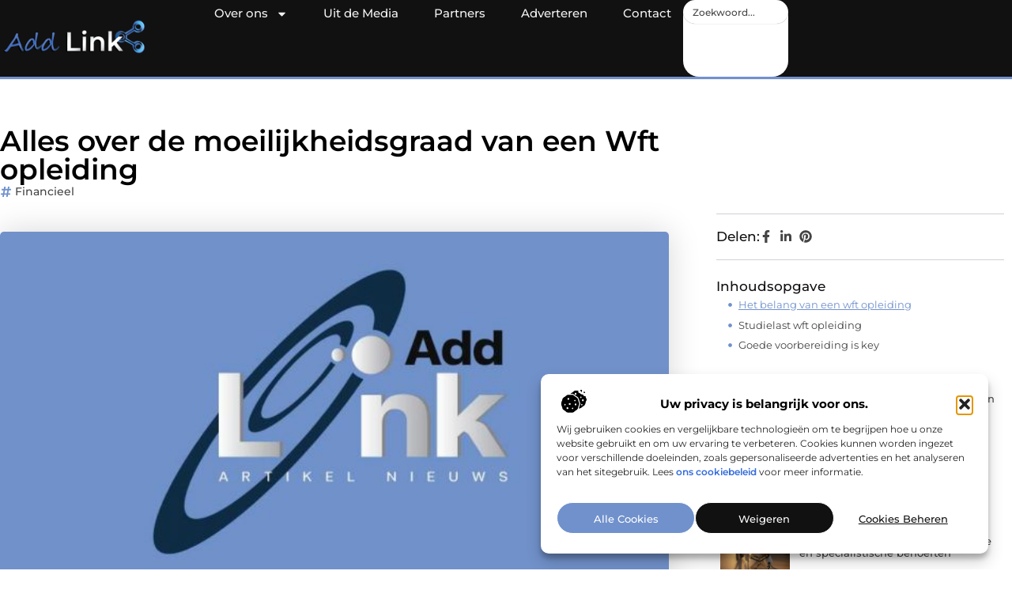

--- FILE ---
content_type: text/html; charset=UTF-8
request_url: https://www.add-link.nl/financieel/alles-over-de-moeilijkheidsgraad-van-een-wft-opleiding/
body_size: 35801
content:
<!doctype html>
<html lang="nl-NL" prefix="og: https://ogp.me/ns#">
<head>
	<meta charset="UTF-8">
	<meta name="viewport" content="width=device-width, initial-scale=1">
	<link rel="profile" href="https://gmpg.org/xfn/11">
		<style>img:is([sizes="auto" i], [sizes^="auto," i]) { contain-intrinsic-size: 3000px 1500px }</style>
	
<!-- Search Engine Optimization door Rank Math - https://rankmath.com/ -->
<title>Alles over de moeilijkheidsgraad van een Wft opleiding</title>
<meta name="description" content="Lijkt een baan in de financi&euml;le dienstverlening je wel wat? Dan heb je waarschijnlijk al o.."/>
<meta name="robots" content="follow, index, max-snippet:-1, max-video-preview:-1, max-image-preview:large"/>
<link rel="canonical" href="https://www.add-link.nl/financieel/alles-over-de-moeilijkheidsgraad-van-een-wft-opleiding/" />
<meta property="og:locale" content="nl_NL" />
<meta property="og:type" content="article" />
<meta property="og:title" content="Alles over de moeilijkheidsgraad van een Wft opleiding" />
<meta property="og:description" content="Lijkt een baan in de financi&euml;le dienstverlening je wel wat? Dan heb je waarschijnlijk al o.." />
<meta property="og:url" content="https://www.add-link.nl/financieel/alles-over-de-moeilijkheidsgraad-van-een-wft-opleiding/" />
<meta property="og:site_name" content="Add Link" />
<meta property="article:tag" content="Wft Cursus halen" />
<meta property="article:tag" content="Wft opleiding" />
<meta property="article:section" content="Financieel" />
<meta property="og:image" content="https://www.add-link.nl/wp-content/uploads/2021/08/2.add-link.nl-Main-1000x1000px.jpg" />
<meta property="og:image:secure_url" content="https://www.add-link.nl/wp-content/uploads/2021/08/2.add-link.nl-Main-1000x1000px.jpg" />
<meta property="og:image:width" content="630" />
<meta property="og:image:height" content="630" />
<meta property="og:image:alt" content="Alles over de moeilijkheidsgraad van een Wft opleiding" />
<meta property="og:image:type" content="image/jpeg" />
<meta property="article:published_time" content="2021-09-08T07:45:28+00:00" />
<meta name="twitter:card" content="summary_large_image" />
<meta name="twitter:title" content="Alles over de moeilijkheidsgraad van een Wft opleiding" />
<meta name="twitter:description" content="Lijkt een baan in de financi&euml;le dienstverlening je wel wat? Dan heb je waarschijnlijk al o.." />
<meta name="twitter:image" content="https://www.add-link.nl/wp-content/uploads/2021/08/2.add-link.nl-Main-1000x1000px.jpg" />
<script type="application/ld+json" class="rank-math-schema">{"@context":"https://schema.org","@graph":[{"@type":"Organization","@id":"https://www.add-link.nl/#organization","name":"add-link","url":"https://www.add-link.nl","logo":{"@type":"ImageObject","@id":"https://www.add-link.nl/#logo","url":"https://www.add-link.nl/wp-content/uploads/2025/01/add-link.nl-490x140-1.png","contentUrl":"https://www.add-link.nl/wp-content/uploads/2025/01/add-link.nl-490x140-1.png","caption":"Add Link","inLanguage":"nl-NL","width":"490","height":"140"}},{"@type":"WebSite","@id":"https://www.add-link.nl/#website","url":"https://www.add-link.nl","name":"Add Link","alternateName":"add-link.nl","publisher":{"@id":"https://www.add-link.nl/#organization"},"inLanguage":"nl-NL"},{"@type":"ImageObject","@id":"https://www.add-link.nl/wp-content/uploads/2021/08/2.add-link.nl-Main-1000x1000px.jpg","url":"https://www.add-link.nl/wp-content/uploads/2021/08/2.add-link.nl-Main-1000x1000px.jpg","width":"630","height":"630","inLanguage":"nl-NL"},{"@type":"BreadcrumbList","@id":"https://www.add-link.nl/financieel/alles-over-de-moeilijkheidsgraad-van-een-wft-opleiding/#breadcrumb","itemListElement":[{"@type":"ListItem","position":"1","item":{"@id":"https://www.add-link.nl/","name":"Home"}},{"@type":"ListItem","position":"2","item":{"@id":"https://www.add-link.nl/financieel/alles-over-de-moeilijkheidsgraad-van-een-wft-opleiding/","name":"Alles over de moeilijkheidsgraad van een Wft opleiding"}}]},{"@type":"WebPage","@id":"https://www.add-link.nl/financieel/alles-over-de-moeilijkheidsgraad-van-een-wft-opleiding/#webpage","url":"https://www.add-link.nl/financieel/alles-over-de-moeilijkheidsgraad-van-een-wft-opleiding/","name":"Alles over de moeilijkheidsgraad van een Wft opleiding","datePublished":"2021-09-08T07:45:28+00:00","dateModified":"2021-09-08T07:45:28+00:00","isPartOf":{"@id":"https://www.add-link.nl/#website"},"primaryImageOfPage":{"@id":"https://www.add-link.nl/wp-content/uploads/2021/08/2.add-link.nl-Main-1000x1000px.jpg"},"inLanguage":"nl-NL","breadcrumb":{"@id":"https://www.add-link.nl/financieel/alles-over-de-moeilijkheidsgraad-van-een-wft-opleiding/#breadcrumb"}},{"@type":"Person","@id":"https://www.add-link.nl/financieel/alles-over-de-moeilijkheidsgraad-van-een-wft-opleiding/#author","image":{"@type":"ImageObject","@id":"https://secure.gravatar.com/avatar/?s=96&amp;d=mm&amp;r=g","url":"https://secure.gravatar.com/avatar/?s=96&amp;d=mm&amp;r=g","inLanguage":"nl-NL"},"worksFor":{"@id":"https://www.add-link.nl/#organization"}},{"@type":"BlogPosting","headline":"Alles over de moeilijkheidsgraad van een Wft opleiding","datePublished":"2021-09-08T07:45:28+00:00","dateModified":"2021-09-08T07:45:28+00:00","author":{"@id":"https://www.add-link.nl/financieel/alles-over-de-moeilijkheidsgraad-van-een-wft-opleiding/#author"},"publisher":{"@id":"https://www.add-link.nl/#organization"},"description":"Lijkt een baan in de financi&euml;le dienstverlening je wel wat? Dan heb je waarschijnlijk al o..","name":"Alles over de moeilijkheidsgraad van een Wft opleiding","@id":"https://www.add-link.nl/financieel/alles-over-de-moeilijkheidsgraad-van-een-wft-opleiding/#richSnippet","isPartOf":{"@id":"https://www.add-link.nl/financieel/alles-over-de-moeilijkheidsgraad-van-een-wft-opleiding/#webpage"},"image":{"@id":"https://www.add-link.nl/wp-content/uploads/2021/08/2.add-link.nl-Main-1000x1000px.jpg"},"inLanguage":"nl-NL","mainEntityOfPage":{"@id":"https://www.add-link.nl/financieel/alles-over-de-moeilijkheidsgraad-van-een-wft-opleiding/#webpage"}}]}</script>
<!-- /Rank Math WordPress SEO plugin -->

<script>
window._wpemojiSettings = {"baseUrl":"https:\/\/s.w.org\/images\/core\/emoji\/16.0.1\/72x72\/","ext":".png","svgUrl":"https:\/\/s.w.org\/images\/core\/emoji\/16.0.1\/svg\/","svgExt":".svg","source":{"concatemoji":"https:\/\/www.add-link.nl\/wp-includes\/js\/wp-emoji-release.min.js?ver=6.8.3"}};
/*! This file is auto-generated */
!function(s,n){var o,i,e;function c(e){try{var t={supportTests:e,timestamp:(new Date).valueOf()};sessionStorage.setItem(o,JSON.stringify(t))}catch(e){}}function p(e,t,n){e.clearRect(0,0,e.canvas.width,e.canvas.height),e.fillText(t,0,0);var t=new Uint32Array(e.getImageData(0,0,e.canvas.width,e.canvas.height).data),a=(e.clearRect(0,0,e.canvas.width,e.canvas.height),e.fillText(n,0,0),new Uint32Array(e.getImageData(0,0,e.canvas.width,e.canvas.height).data));return t.every(function(e,t){return e===a[t]})}function u(e,t){e.clearRect(0,0,e.canvas.width,e.canvas.height),e.fillText(t,0,0);for(var n=e.getImageData(16,16,1,1),a=0;a<n.data.length;a++)if(0!==n.data[a])return!1;return!0}function f(e,t,n,a){switch(t){case"flag":return n(e,"\ud83c\udff3\ufe0f\u200d\u26a7\ufe0f","\ud83c\udff3\ufe0f\u200b\u26a7\ufe0f")?!1:!n(e,"\ud83c\udde8\ud83c\uddf6","\ud83c\udde8\u200b\ud83c\uddf6")&&!n(e,"\ud83c\udff4\udb40\udc67\udb40\udc62\udb40\udc65\udb40\udc6e\udb40\udc67\udb40\udc7f","\ud83c\udff4\u200b\udb40\udc67\u200b\udb40\udc62\u200b\udb40\udc65\u200b\udb40\udc6e\u200b\udb40\udc67\u200b\udb40\udc7f");case"emoji":return!a(e,"\ud83e\udedf")}return!1}function g(e,t,n,a){var r="undefined"!=typeof WorkerGlobalScope&&self instanceof WorkerGlobalScope?new OffscreenCanvas(300,150):s.createElement("canvas"),o=r.getContext("2d",{willReadFrequently:!0}),i=(o.textBaseline="top",o.font="600 32px Arial",{});return e.forEach(function(e){i[e]=t(o,e,n,a)}),i}function t(e){var t=s.createElement("script");t.src=e,t.defer=!0,s.head.appendChild(t)}"undefined"!=typeof Promise&&(o="wpEmojiSettingsSupports",i=["flag","emoji"],n.supports={everything:!0,everythingExceptFlag:!0},e=new Promise(function(e){s.addEventListener("DOMContentLoaded",e,{once:!0})}),new Promise(function(t){var n=function(){try{var e=JSON.parse(sessionStorage.getItem(o));if("object"==typeof e&&"number"==typeof e.timestamp&&(new Date).valueOf()<e.timestamp+604800&&"object"==typeof e.supportTests)return e.supportTests}catch(e){}return null}();if(!n){if("undefined"!=typeof Worker&&"undefined"!=typeof OffscreenCanvas&&"undefined"!=typeof URL&&URL.createObjectURL&&"undefined"!=typeof Blob)try{var e="postMessage("+g.toString()+"("+[JSON.stringify(i),f.toString(),p.toString(),u.toString()].join(",")+"));",a=new Blob([e],{type:"text/javascript"}),r=new Worker(URL.createObjectURL(a),{name:"wpTestEmojiSupports"});return void(r.onmessage=function(e){c(n=e.data),r.terminate(),t(n)})}catch(e){}c(n=g(i,f,p,u))}t(n)}).then(function(e){for(var t in e)n.supports[t]=e[t],n.supports.everything=n.supports.everything&&n.supports[t],"flag"!==t&&(n.supports.everythingExceptFlag=n.supports.everythingExceptFlag&&n.supports[t]);n.supports.everythingExceptFlag=n.supports.everythingExceptFlag&&!n.supports.flag,n.DOMReady=!1,n.readyCallback=function(){n.DOMReady=!0}}).then(function(){return e}).then(function(){var e;n.supports.everything||(n.readyCallback(),(e=n.source||{}).concatemoji?t(e.concatemoji):e.wpemoji&&e.twemoji&&(t(e.twemoji),t(e.wpemoji)))}))}((window,document),window._wpemojiSettings);
</script>
<link rel='stylesheet' id='colorboxstyle-css' href='https://www.add-link.nl/wp-content/plugins/link-library/colorbox/colorbox.css?ver=6.8.3' media='all' />
<style id='wp-emoji-styles-inline-css'>

	img.wp-smiley, img.emoji {
		display: inline !important;
		border: none !important;
		box-shadow: none !important;
		height: 1em !important;
		width: 1em !important;
		margin: 0 0.07em !important;
		vertical-align: -0.1em !important;
		background: none !important;
		padding: 0 !important;
	}
</style>
<link rel='stylesheet' id='wp-block-library-css' href='https://www.add-link.nl/wp-includes/css/dist/block-library/style.min.css?ver=6.8.3' media='all' />
<style id='global-styles-inline-css'>
:root{--wp--preset--aspect-ratio--square: 1;--wp--preset--aspect-ratio--4-3: 4/3;--wp--preset--aspect-ratio--3-4: 3/4;--wp--preset--aspect-ratio--3-2: 3/2;--wp--preset--aspect-ratio--2-3: 2/3;--wp--preset--aspect-ratio--16-9: 16/9;--wp--preset--aspect-ratio--9-16: 9/16;--wp--preset--color--black: #000000;--wp--preset--color--cyan-bluish-gray: #abb8c3;--wp--preset--color--white: #ffffff;--wp--preset--color--pale-pink: #f78da7;--wp--preset--color--vivid-red: #cf2e2e;--wp--preset--color--luminous-vivid-orange: #ff6900;--wp--preset--color--luminous-vivid-amber: #fcb900;--wp--preset--color--light-green-cyan: #7bdcb5;--wp--preset--color--vivid-green-cyan: #00d084;--wp--preset--color--pale-cyan-blue: #8ed1fc;--wp--preset--color--vivid-cyan-blue: #0693e3;--wp--preset--color--vivid-purple: #9b51e0;--wp--preset--gradient--vivid-cyan-blue-to-vivid-purple: linear-gradient(135deg,rgba(6,147,227,1) 0%,rgb(155,81,224) 100%);--wp--preset--gradient--light-green-cyan-to-vivid-green-cyan: linear-gradient(135deg,rgb(122,220,180) 0%,rgb(0,208,130) 100%);--wp--preset--gradient--luminous-vivid-amber-to-luminous-vivid-orange: linear-gradient(135deg,rgba(252,185,0,1) 0%,rgba(255,105,0,1) 100%);--wp--preset--gradient--luminous-vivid-orange-to-vivid-red: linear-gradient(135deg,rgba(255,105,0,1) 0%,rgb(207,46,46) 100%);--wp--preset--gradient--very-light-gray-to-cyan-bluish-gray: linear-gradient(135deg,rgb(238,238,238) 0%,rgb(169,184,195) 100%);--wp--preset--gradient--cool-to-warm-spectrum: linear-gradient(135deg,rgb(74,234,220) 0%,rgb(151,120,209) 20%,rgb(207,42,186) 40%,rgb(238,44,130) 60%,rgb(251,105,98) 80%,rgb(254,248,76) 100%);--wp--preset--gradient--blush-light-purple: linear-gradient(135deg,rgb(255,206,236) 0%,rgb(152,150,240) 100%);--wp--preset--gradient--blush-bordeaux: linear-gradient(135deg,rgb(254,205,165) 0%,rgb(254,45,45) 50%,rgb(107,0,62) 100%);--wp--preset--gradient--luminous-dusk: linear-gradient(135deg,rgb(255,203,112) 0%,rgb(199,81,192) 50%,rgb(65,88,208) 100%);--wp--preset--gradient--pale-ocean: linear-gradient(135deg,rgb(255,245,203) 0%,rgb(182,227,212) 50%,rgb(51,167,181) 100%);--wp--preset--gradient--electric-grass: linear-gradient(135deg,rgb(202,248,128) 0%,rgb(113,206,126) 100%);--wp--preset--gradient--midnight: linear-gradient(135deg,rgb(2,3,129) 0%,rgb(40,116,252) 100%);--wp--preset--font-size--small: 13px;--wp--preset--font-size--medium: 20px;--wp--preset--font-size--large: 36px;--wp--preset--font-size--x-large: 42px;--wp--preset--spacing--20: 0.44rem;--wp--preset--spacing--30: 0.67rem;--wp--preset--spacing--40: 1rem;--wp--preset--spacing--50: 1.5rem;--wp--preset--spacing--60: 2.25rem;--wp--preset--spacing--70: 3.38rem;--wp--preset--spacing--80: 5.06rem;--wp--preset--shadow--natural: 6px 6px 9px rgba(0, 0, 0, 0.2);--wp--preset--shadow--deep: 12px 12px 50px rgba(0, 0, 0, 0.4);--wp--preset--shadow--sharp: 6px 6px 0px rgba(0, 0, 0, 0.2);--wp--preset--shadow--outlined: 6px 6px 0px -3px rgba(255, 255, 255, 1), 6px 6px rgba(0, 0, 0, 1);--wp--preset--shadow--crisp: 6px 6px 0px rgba(0, 0, 0, 1);}:root { --wp--style--global--content-size: 800px;--wp--style--global--wide-size: 1200px; }:where(body) { margin: 0; }.wp-site-blocks > .alignleft { float: left; margin-right: 2em; }.wp-site-blocks > .alignright { float: right; margin-left: 2em; }.wp-site-blocks > .aligncenter { justify-content: center; margin-left: auto; margin-right: auto; }:where(.wp-site-blocks) > * { margin-block-start: 24px; margin-block-end: 0; }:where(.wp-site-blocks) > :first-child { margin-block-start: 0; }:where(.wp-site-blocks) > :last-child { margin-block-end: 0; }:root { --wp--style--block-gap: 24px; }:root :where(.is-layout-flow) > :first-child{margin-block-start: 0;}:root :where(.is-layout-flow) > :last-child{margin-block-end: 0;}:root :where(.is-layout-flow) > *{margin-block-start: 24px;margin-block-end: 0;}:root :where(.is-layout-constrained) > :first-child{margin-block-start: 0;}:root :where(.is-layout-constrained) > :last-child{margin-block-end: 0;}:root :where(.is-layout-constrained) > *{margin-block-start: 24px;margin-block-end: 0;}:root :where(.is-layout-flex){gap: 24px;}:root :where(.is-layout-grid){gap: 24px;}.is-layout-flow > .alignleft{float: left;margin-inline-start: 0;margin-inline-end: 2em;}.is-layout-flow > .alignright{float: right;margin-inline-start: 2em;margin-inline-end: 0;}.is-layout-flow > .aligncenter{margin-left: auto !important;margin-right: auto !important;}.is-layout-constrained > .alignleft{float: left;margin-inline-start: 0;margin-inline-end: 2em;}.is-layout-constrained > .alignright{float: right;margin-inline-start: 2em;margin-inline-end: 0;}.is-layout-constrained > .aligncenter{margin-left: auto !important;margin-right: auto !important;}.is-layout-constrained > :where(:not(.alignleft):not(.alignright):not(.alignfull)){max-width: var(--wp--style--global--content-size);margin-left: auto !important;margin-right: auto !important;}.is-layout-constrained > .alignwide{max-width: var(--wp--style--global--wide-size);}body .is-layout-flex{display: flex;}.is-layout-flex{flex-wrap: wrap;align-items: center;}.is-layout-flex > :is(*, div){margin: 0;}body .is-layout-grid{display: grid;}.is-layout-grid > :is(*, div){margin: 0;}body{padding-top: 0px;padding-right: 0px;padding-bottom: 0px;padding-left: 0px;}a:where(:not(.wp-element-button)){text-decoration: underline;}:root :where(.wp-element-button, .wp-block-button__link){background-color: #32373c;border-width: 0;color: #fff;font-family: inherit;font-size: inherit;line-height: inherit;padding: calc(0.667em + 2px) calc(1.333em + 2px);text-decoration: none;}.has-black-color{color: var(--wp--preset--color--black) !important;}.has-cyan-bluish-gray-color{color: var(--wp--preset--color--cyan-bluish-gray) !important;}.has-white-color{color: var(--wp--preset--color--white) !important;}.has-pale-pink-color{color: var(--wp--preset--color--pale-pink) !important;}.has-vivid-red-color{color: var(--wp--preset--color--vivid-red) !important;}.has-luminous-vivid-orange-color{color: var(--wp--preset--color--luminous-vivid-orange) !important;}.has-luminous-vivid-amber-color{color: var(--wp--preset--color--luminous-vivid-amber) !important;}.has-light-green-cyan-color{color: var(--wp--preset--color--light-green-cyan) !important;}.has-vivid-green-cyan-color{color: var(--wp--preset--color--vivid-green-cyan) !important;}.has-pale-cyan-blue-color{color: var(--wp--preset--color--pale-cyan-blue) !important;}.has-vivid-cyan-blue-color{color: var(--wp--preset--color--vivid-cyan-blue) !important;}.has-vivid-purple-color{color: var(--wp--preset--color--vivid-purple) !important;}.has-black-background-color{background-color: var(--wp--preset--color--black) !important;}.has-cyan-bluish-gray-background-color{background-color: var(--wp--preset--color--cyan-bluish-gray) !important;}.has-white-background-color{background-color: var(--wp--preset--color--white) !important;}.has-pale-pink-background-color{background-color: var(--wp--preset--color--pale-pink) !important;}.has-vivid-red-background-color{background-color: var(--wp--preset--color--vivid-red) !important;}.has-luminous-vivid-orange-background-color{background-color: var(--wp--preset--color--luminous-vivid-orange) !important;}.has-luminous-vivid-amber-background-color{background-color: var(--wp--preset--color--luminous-vivid-amber) !important;}.has-light-green-cyan-background-color{background-color: var(--wp--preset--color--light-green-cyan) !important;}.has-vivid-green-cyan-background-color{background-color: var(--wp--preset--color--vivid-green-cyan) !important;}.has-pale-cyan-blue-background-color{background-color: var(--wp--preset--color--pale-cyan-blue) !important;}.has-vivid-cyan-blue-background-color{background-color: var(--wp--preset--color--vivid-cyan-blue) !important;}.has-vivid-purple-background-color{background-color: var(--wp--preset--color--vivid-purple) !important;}.has-black-border-color{border-color: var(--wp--preset--color--black) !important;}.has-cyan-bluish-gray-border-color{border-color: var(--wp--preset--color--cyan-bluish-gray) !important;}.has-white-border-color{border-color: var(--wp--preset--color--white) !important;}.has-pale-pink-border-color{border-color: var(--wp--preset--color--pale-pink) !important;}.has-vivid-red-border-color{border-color: var(--wp--preset--color--vivid-red) !important;}.has-luminous-vivid-orange-border-color{border-color: var(--wp--preset--color--luminous-vivid-orange) !important;}.has-luminous-vivid-amber-border-color{border-color: var(--wp--preset--color--luminous-vivid-amber) !important;}.has-light-green-cyan-border-color{border-color: var(--wp--preset--color--light-green-cyan) !important;}.has-vivid-green-cyan-border-color{border-color: var(--wp--preset--color--vivid-green-cyan) !important;}.has-pale-cyan-blue-border-color{border-color: var(--wp--preset--color--pale-cyan-blue) !important;}.has-vivid-cyan-blue-border-color{border-color: var(--wp--preset--color--vivid-cyan-blue) !important;}.has-vivid-purple-border-color{border-color: var(--wp--preset--color--vivid-purple) !important;}.has-vivid-cyan-blue-to-vivid-purple-gradient-background{background: var(--wp--preset--gradient--vivid-cyan-blue-to-vivid-purple) !important;}.has-light-green-cyan-to-vivid-green-cyan-gradient-background{background: var(--wp--preset--gradient--light-green-cyan-to-vivid-green-cyan) !important;}.has-luminous-vivid-amber-to-luminous-vivid-orange-gradient-background{background: var(--wp--preset--gradient--luminous-vivid-amber-to-luminous-vivid-orange) !important;}.has-luminous-vivid-orange-to-vivid-red-gradient-background{background: var(--wp--preset--gradient--luminous-vivid-orange-to-vivid-red) !important;}.has-very-light-gray-to-cyan-bluish-gray-gradient-background{background: var(--wp--preset--gradient--very-light-gray-to-cyan-bluish-gray) !important;}.has-cool-to-warm-spectrum-gradient-background{background: var(--wp--preset--gradient--cool-to-warm-spectrum) !important;}.has-blush-light-purple-gradient-background{background: var(--wp--preset--gradient--blush-light-purple) !important;}.has-blush-bordeaux-gradient-background{background: var(--wp--preset--gradient--blush-bordeaux) !important;}.has-luminous-dusk-gradient-background{background: var(--wp--preset--gradient--luminous-dusk) !important;}.has-pale-ocean-gradient-background{background: var(--wp--preset--gradient--pale-ocean) !important;}.has-electric-grass-gradient-background{background: var(--wp--preset--gradient--electric-grass) !important;}.has-midnight-gradient-background{background: var(--wp--preset--gradient--midnight) !important;}.has-small-font-size{font-size: var(--wp--preset--font-size--small) !important;}.has-medium-font-size{font-size: var(--wp--preset--font-size--medium) !important;}.has-large-font-size{font-size: var(--wp--preset--font-size--large) !important;}.has-x-large-font-size{font-size: var(--wp--preset--font-size--x-large) !important;}
:root :where(.wp-block-pullquote){font-size: 1.5em;line-height: 1.6;}
</style>
<link rel='stylesheet' id='thumbs_rating_styles-css' href='https://www.add-link.nl/wp-content/plugins/link-library/upvote-downvote/css/style.css?ver=1.0.0' media='all' />
<link rel='stylesheet' id='scriptlesssocialsharing-css' href='https://www.add-link.nl/wp-content/plugins/scriptless-social-sharing/includes/css/scriptlesssocialsharing-style.css?ver=3.3.1' media='all' />
<style id='scriptlesssocialsharing-inline-css'>
.scriptlesssocialsharing__buttons a.button { padding: 12px; flex: 1; }@media only screen and (max-width: 767px) { .scriptlesssocialsharing .sss-name { position: absolute; clip: rect(1px, 1px, 1px, 1px); height: 1px; width: 1px; border: 0; overflow: hidden; } }
</style>
<link rel='stylesheet' id='cmplz-general-css' href='https://www.add-link.nl/wp-content/plugins/complianz-gdpr/assets/css/cookieblocker.min.css?ver=1741706570' media='all' />
<link rel='stylesheet' id='hello-elementor-css' href='https://www.add-link.nl/wp-content/themes/hello-elementor/style.min.css?ver=3.3.0' media='all' />
<link rel='stylesheet' id='hello-elementor-theme-style-css' href='https://www.add-link.nl/wp-content/themes/hello-elementor/theme.min.css?ver=3.3.0' media='all' />
<link rel='stylesheet' id='hello-elementor-header-footer-css' href='https://www.add-link.nl/wp-content/themes/hello-elementor/header-footer.min.css?ver=3.3.0' media='all' />
<link rel='stylesheet' id='elementor-frontend-css' href='https://www.add-link.nl/wp-content/plugins/elementor/assets/css/frontend.min.css?ver=3.34.2' media='all' />
<link rel='stylesheet' id='elementor-post-6471-css' href='https://www.add-link.nl/wp-content/uploads/elementor/css/post-6471.css?ver=1768926719' media='all' />
<link rel='stylesheet' id='e-animation-grow-css' href='https://www.add-link.nl/wp-content/plugins/elementor/assets/lib/animations/styles/e-animation-grow.min.css?ver=3.34.2' media='all' />
<link rel='stylesheet' id='widget-image-css' href='https://www.add-link.nl/wp-content/plugins/elementor/assets/css/widget-image.min.css?ver=3.34.2' media='all' />
<link rel='stylesheet' id='widget-nav-menu-css' href='https://www.add-link.nl/wp-content/plugins/elementor-pro/assets/css/widget-nav-menu.min.css?ver=3.28.3' media='all' />
<link rel='stylesheet' id='widget-search-css' href='https://www.add-link.nl/wp-content/plugins/elementor-pro/assets/css/widget-search.min.css?ver=3.28.3' media='all' />
<link rel='stylesheet' id='e-animation-wobble-vertical-css' href='https://www.add-link.nl/wp-content/plugins/elementor/assets/lib/animations/styles/e-animation-wobble-vertical.min.css?ver=3.34.2' media='all' />
<link rel='stylesheet' id='e-animation-fadeIn-css' href='https://www.add-link.nl/wp-content/plugins/elementor/assets/lib/animations/styles/fadeIn.min.css?ver=3.34.2' media='all' />
<link rel='stylesheet' id='e-motion-fx-css' href='https://www.add-link.nl/wp-content/plugins/elementor-pro/assets/css/modules/motion-fx.min.css?ver=3.28.3' media='all' />
<link rel='stylesheet' id='e-sticky-css' href='https://www.add-link.nl/wp-content/plugins/elementor-pro/assets/css/modules/sticky.min.css?ver=3.28.3' media='all' />
<link rel='stylesheet' id='widget-heading-css' href='https://www.add-link.nl/wp-content/plugins/elementor/assets/css/widget-heading.min.css?ver=3.34.2' media='all' />
<link rel='stylesheet' id='swiper-css' href='https://www.add-link.nl/wp-content/plugins/elementor/assets/lib/swiper/v8/css/swiper.min.css?ver=8.4.5' media='all' />
<link rel='stylesheet' id='e-swiper-css' href='https://www.add-link.nl/wp-content/plugins/elementor/assets/css/conditionals/e-swiper.min.css?ver=3.34.2' media='all' />
<link rel='stylesheet' id='widget-post-info-css' href='https://www.add-link.nl/wp-content/plugins/elementor-pro/assets/css/widget-post-info.min.css?ver=3.28.3' media='all' />
<link rel='stylesheet' id='widget-icon-list-css' href='https://www.add-link.nl/wp-content/plugins/elementor/assets/css/widget-icon-list.min.css?ver=3.34.2' media='all' />
<link rel='stylesheet' id='widget-table-of-contents-css' href='https://www.add-link.nl/wp-content/plugins/elementor-pro/assets/css/widget-table-of-contents.min.css?ver=3.28.3' media='all' />
<link rel='stylesheet' id='widget-posts-css' href='https://www.add-link.nl/wp-content/plugins/elementor-pro/assets/css/widget-posts.min.css?ver=3.28.3' media='all' />
<link rel='stylesheet' id='widget-post-navigation-css' href='https://www.add-link.nl/wp-content/plugins/elementor-pro/assets/css/widget-post-navigation.min.css?ver=3.28.3' media='all' />
<link rel='stylesheet' id='widget-loop-common-css' href='https://www.add-link.nl/wp-content/plugins/elementor-pro/assets/css/widget-loop-common.min.css?ver=3.28.3' media='all' />
<link rel='stylesheet' id='widget-loop-grid-css' href='https://www.add-link.nl/wp-content/plugins/elementor-pro/assets/css/widget-loop-grid.min.css?ver=3.28.3' media='all' />
<link rel='stylesheet' id='elementor-post-6609-css' href='https://www.add-link.nl/wp-content/uploads/elementor/css/post-6609.css?ver=1768926606' media='all' />
<link rel='stylesheet' id='elementor-post-6615-css' href='https://www.add-link.nl/wp-content/uploads/elementor/css/post-6615.css?ver=1768926607' media='all' />
<link rel='stylesheet' id='elementor-post-7234-css' href='https://www.add-link.nl/wp-content/uploads/elementor/css/post-7234.css?ver=1768926918' media='all' />
<link rel='stylesheet' id='elementor-gf-local-montserrat-css' href='https://www.add-link.nl/wp-content/uploads/elementor/google-fonts/css/montserrat.css?ver=1742221504' media='all' />
<script src="https://www.add-link.nl/wp-includes/js/jquery/jquery.min.js?ver=3.7.1" id="jquery-core-js"></script>
<script src="https://www.add-link.nl/wp-includes/js/jquery/jquery-migrate.min.js?ver=3.4.1" id="jquery-migrate-js"></script>
<script src="https://www.add-link.nl/wp-content/plugins/link-library/colorbox/jquery.colorbox-min.js?ver=1.3.9" id="colorbox-js"></script>
<script id="thumbs_rating_scripts-js-extra">
var thumbs_rating_ajax = {"ajax_url":"https:\/\/www.add-link.nl\/wp-admin\/admin-ajax.php","nonce":"aa41040411"};
</script>
<script src="https://www.add-link.nl/wp-content/plugins/link-library/upvote-downvote/js/general.js?ver=4.0.1" id="thumbs_rating_scripts-js"></script>
<link rel="https://api.w.org/" href="https://www.add-link.nl/wp-json/" /><link rel="alternate" title="JSON" type="application/json" href="https://www.add-link.nl/wp-json/wp/v2/posts/2387" /><link rel="EditURI" type="application/rsd+xml" title="RSD" href="https://www.add-link.nl/xmlrpc.php?rsd" />
<meta name="generator" content="WordPress 6.8.3" />
<link rel='shortlink' href='https://www.add-link.nl/?p=2387' />
<link rel="alternate" title="oEmbed (JSON)" type="application/json+oembed" href="https://www.add-link.nl/wp-json/oembed/1.0/embed?url=https%3A%2F%2Fwww.add-link.nl%2Ffinancieel%2Falles-over-de-moeilijkheidsgraad-van-een-wft-opleiding%2F" />
<link rel="alternate" title="oEmbed (XML)" type="text/xml+oembed" href="https://www.add-link.nl/wp-json/oembed/1.0/embed?url=https%3A%2F%2Fwww.add-link.nl%2Ffinancieel%2Falles-over-de-moeilijkheidsgraad-van-een-wft-opleiding%2F&#038;format=xml" />
			<style>.cmplz-hidden {
					display: none !important;
				}</style><meta name="generator" content="Elementor 3.34.2; features: e_font_icon_svg, additional_custom_breakpoints; settings: css_print_method-external, google_font-enabled, font_display-swap">
			<style>
				.e-con.e-parent:nth-of-type(n+4):not(.e-lazyloaded):not(.e-no-lazyload),
				.e-con.e-parent:nth-of-type(n+4):not(.e-lazyloaded):not(.e-no-lazyload) * {
					background-image: none !important;
				}
				@media screen and (max-height: 1024px) {
					.e-con.e-parent:nth-of-type(n+3):not(.e-lazyloaded):not(.e-no-lazyload),
					.e-con.e-parent:nth-of-type(n+3):not(.e-lazyloaded):not(.e-no-lazyload) * {
						background-image: none !important;
					}
				}
				@media screen and (max-height: 640px) {
					.e-con.e-parent:nth-of-type(n+2):not(.e-lazyloaded):not(.e-no-lazyload),
					.e-con.e-parent:nth-of-type(n+2):not(.e-lazyloaded):not(.e-no-lazyload) * {
						background-image: none !important;
					}
				}
			</style>
			<link rel="icon" href="https://www.add-link.nl/wp-content/uploads/2025/01/add-link.nl-150x150-1.png" sizes="32x32" />
<link rel="icon" href="https://www.add-link.nl/wp-content/uploads/2025/01/add-link.nl-150x150-1.png" sizes="192x192" />
<link rel="apple-touch-icon" href="https://www.add-link.nl/wp-content/uploads/2025/01/add-link.nl-150x150-1.png" />
<meta name="msapplication-TileImage" content="https://www.add-link.nl/wp-content/uploads/2025/01/add-link.nl-150x150-1.png" />
</head>
<body data-rsssl=1 data-cmplz=1 class="wp-singular post-template-default single single-post postid-2387 single-format-standard wp-custom-logo wp-embed-responsive wp-theme-hello-elementor theme-default elementor-default elementor-template-full-width elementor-kit-6471 elementor-page-7234">


<a class="skip-link screen-reader-text" href="#content">Ga naar de inhoud</a>

		<header data-elementor-type="header" data-elementor-id="6609" class="elementor elementor-6609 elementor-location-header" data-elementor-post-type="elementor_library">
			<header class="elementor-element elementor-element-5b9f9160 top e-flex e-con-boxed e-con e-parent" data-id="5b9f9160" data-element_type="container" data-settings="{&quot;background_background&quot;:&quot;classic&quot;,&quot;sticky&quot;:&quot;top&quot;,&quot;sticky_on&quot;:[&quot;desktop&quot;,&quot;tablet&quot;,&quot;mobile&quot;],&quot;sticky_offset&quot;:0,&quot;sticky_effects_offset&quot;:0,&quot;sticky_anchor_link_offset&quot;:0}">
					<div class="e-con-inner">
				<div class="elementor-element elementor-element-5e2de101 elementor-widget__width-initial elementor-widget elementor-widget-theme-site-logo elementor-widget-image" data-id="5e2de101" data-element_type="widget" data-widget_type="theme-site-logo.default">
											<a href="https://www.add-link.nl">
			<img fetchpriority="high" width="490" height="140" src="https://www.add-link.nl/wp-content/uploads/2025/01/add-link.nl-490x140-1.png" class="elementor-animation-grow attachment-full size-full wp-image-6875" alt="add-link.nl-490x140" srcset="https://www.add-link.nl/wp-content/uploads/2025/01/add-link.nl-490x140-1.png 490w, https://www.add-link.nl/wp-content/uploads/2025/01/add-link.nl-490x140-1-300x86.png 300w" sizes="(max-width: 490px) 100vw, 490px" />				</a>
											</div>
		<nav class="elementor-element elementor-element-15612a9 e-con-full e-flex e-con e-child" data-id="15612a9" data-element_type="container">
				<div class="elementor-element elementor-element-5313789 elementor-nav-menu--stretch elementor-nav-menu__align-center elementor-nav-menu--dropdown-tablet elementor-nav-menu__text-align-aside elementor-nav-menu--toggle elementor-nav-menu--burger elementor-widget elementor-widget-nav-menu" data-id="5313789" data-element_type="widget" data-settings="{&quot;full_width&quot;:&quot;stretch&quot;,&quot;layout&quot;:&quot;horizontal&quot;,&quot;submenu_icon&quot;:{&quot;value&quot;:&quot;&lt;svg class=\&quot;e-font-icon-svg e-fas-caret-down\&quot; viewBox=\&quot;0 0 320 512\&quot; xmlns=\&quot;http:\/\/www.w3.org\/2000\/svg\&quot;&gt;&lt;path d=\&quot;M31.3 192h257.3c17.8 0 26.7 21.5 14.1 34.1L174.1 354.8c-7.8 7.8-20.5 7.8-28.3 0L17.2 226.1C4.6 213.5 13.5 192 31.3 192z\&quot;&gt;&lt;\/path&gt;&lt;\/svg&gt;&quot;,&quot;library&quot;:&quot;fa-solid&quot;},&quot;toggle&quot;:&quot;burger&quot;}" data-widget_type="nav-menu.default">
								<nav aria-label="Menu" class="elementor-nav-menu--main elementor-nav-menu__container elementor-nav-menu--layout-horizontal e--pointer-background e--animation-fade">
				<ul id="menu-1-5313789" class="elementor-nav-menu"><li class="menu-item menu-item-type-custom menu-item-object-custom menu-item-has-children menu-item-6599"><a href="#" class="elementor-item elementor-item-anchor">Over ons</a>
<ul class="sub-menu elementor-nav-menu--dropdown">
	<li class="menu-item menu-item-type-post_type menu-item-object-page menu-item-6601"><a href="https://www.add-link.nl/over-ons/" class="elementor-sub-item">Wie zijn wij?</a></li>
	<li class="menu-item menu-item-type-post_type menu-item-object-page menu-item-6600"><a href="https://www.add-link.nl/ons-team/" class="elementor-sub-item">Ons team</a></li>
</ul>
</li>
<li class="menu-item menu-item-type-custom menu-item-object-custom menu-item-6606"><a href="https://www.add-link.nl/category/media/" class="elementor-item">Uit de Media</a></li>
<li class="menu-item menu-item-type-post_type menu-item-object-page menu-item-6605"><a href="https://www.add-link.nl/partners/" class="elementor-item">Partners</a></li>
<li class="menu-item menu-item-type-post_type menu-item-object-page menu-item-6603"><a href="https://www.add-link.nl/adverteren/" class="elementor-item">Adverteren</a></li>
<li class="menu-item menu-item-type-post_type menu-item-object-page menu-item-6604"><a href="https://www.add-link.nl/contact/" class="elementor-item">Contact</a></li>
</ul>			</nav>
					<div class="elementor-menu-toggle" role="button" tabindex="0" aria-label="Menu toggle" aria-expanded="false">
			<span class="elementor-menu-toggle__icon--open"><svg xmlns="http://www.w3.org/2000/svg" xmlns:xlink="http://www.w3.org/1999/xlink" id="Layer_1" x="0px" y="0px" viewBox="0 0 388.35 388.35" style="enable-background:new 0 0 388.35 388.35;" xml:space="preserve"><style type="text/css">	.st0{fill:url(#SVGID_1_);}	.st1{fill:url(#SVGID_2_);}	.st2{fill:url(#SVGID_3_);}	.st3{fill:url(#SVGID_4_);stroke:#A5692A;stroke-miterlimit:10;}	.st4{fill:url(#SVGID_5_);stroke:#A5692A;stroke-miterlimit:10;}	.st5{fill:url(#SVGID_6_);stroke:#A5692A;stroke-miterlimit:10;}</style><g>	<linearGradient id="SVGID_1_" gradientUnits="userSpaceOnUse" x1="128.1523" y1="371.9877" x2="172.8773" y2="249.1068">		<stop offset="0" style="stop-color:#2A496A"></stop>		<stop offset="0.0834" style="stop-color:#34537F"></stop>		<stop offset="0.18" style="stop-color:#3C5D93"></stop>		<stop offset="0.2764" style="stop-color:#4264A2"></stop>		<stop offset="0.3715" style="stop-color:#4569AD"></stop>		<stop offset="0.4637" style="stop-color:#466BB3"></stop>		<stop offset="1" style="stop-color:#7091CA"></stop>	</linearGradient>	<path class="st0" d="M278.21,288.9H22.82c-12.21,0-22.14,9.71-22.14,21.65c0,11.94,9.93,21.65,22.14,21.65h255.39  c12.21,0,22.14-9.71,22.14-21.65C300.36,298.61,290.42,288.9,278.21,288.9z"></path>	<linearGradient id="SVGID_2_" gradientUnits="userSpaceOnUse" x1="167.0009" y1="270.2124" x2="222.0187" y2="119.0523">		<stop offset="0" style="stop-color:#2A496A"></stop>		<stop offset="0.0834" style="stop-color:#34537F"></stop>		<stop offset="0.18" style="stop-color:#3C5D93"></stop>		<stop offset="0.2764" style="stop-color:#4264A2"></stop>		<stop offset="0.3715" style="stop-color:#4569AD"></stop>		<stop offset="0.4637" style="stop-color:#466BB3"></stop>		<stop offset="1" style="stop-color:#7091CA"></stop>	</linearGradient>	<path class="st1" d="M366.2,172.98H22.82c-12.21,0-22.14,9.71-22.14,21.65c0,11.94,9.93,21.65,22.14,21.65H366.2  c12.21,0,22.14-9.71,22.14-21.65C388.35,182.7,378.41,172.98,366.2,172.98z"></path>	<linearGradient id="SVGID_3_" gradientUnits="userSpaceOnUse" x1="128.1523" y1="140.1581" x2="172.8772" y2="17.2772">		<stop offset="0" style="stop-color:#2A496A"></stop>		<stop offset="0.0834" style="stop-color:#34537F"></stop>		<stop offset="0.18" style="stop-color:#3C5D93"></stop>		<stop offset="0.2764" style="stop-color:#4264A2"></stop>		<stop offset="0.3715" style="stop-color:#4569AD"></stop>		<stop offset="0.4637" style="stop-color:#466BB3"></stop>		<stop offset="1" style="stop-color:#7091CA"></stop>	</linearGradient>	<path class="st2" d="M22.82,100.37h255.39c12.21,0,22.14-9.71,22.14-21.65s-9.93-21.65-22.14-21.65H22.82  c-12.21,0-22.14,9.71-22.14,21.65S10.61,100.37,22.82,100.37z"></path></g><g>	<linearGradient id="SVGID_4_" gradientUnits="userSpaceOnUse" x1="-70.3587" y1="-152.8568" x2="217.6196" y2="-152.8568">		<stop offset="0" style="stop-color:#A5692A"></stop>		<stop offset="0.5299" style="stop-color:#BA863B"></stop>		<stop offset="1" style="stop-color:#CDA24D"></stop>	</linearGradient>	<path class="st3" d="M-51.21-133.71h249.68c10.58,0,19.15-8.57,19.15-19.15v0c0-10.58-8.57-19.15-19.15-19.15H-51.21  c-10.58,0-19.15,8.57-19.15,19.15v0C-70.36-142.28-61.79-133.71-51.21-133.71z"></path>	<linearGradient id="SVGID_5_" gradientUnits="userSpaceOnUse" x1="-70.3587" y1="-268.7717" x2="313.6413" y2="-268.7717">		<stop offset="0" style="stop-color:#A5692A"></stop>		<stop offset="0.5299" style="stop-color:#BA863B"></stop>		<stop offset="1" style="stop-color:#CDA24D"></stop>	</linearGradient>	<path class="st4" d="M-51.21-249.62h345.7c10.58,0,19.15-8.57,19.15-19.15s-8.57-19.15-19.15-19.15h-345.7  c-10.58,0-19.15,8.57-19.15,19.15S-61.79-249.62-51.21-249.62z"></path>	<linearGradient id="SVGID_6_" gradientUnits="userSpaceOnUse" x1="-70.3587" y1="-384.6866" x2="217.6196" y2="-384.6866">		<stop offset="0" style="stop-color:#A5692A"></stop>		<stop offset="0.5299" style="stop-color:#BA863B"></stop>		<stop offset="1" style="stop-color:#CDA24D"></stop>	</linearGradient>	<path class="st5" d="M-51.21-365.54h249.68c10.58,0,19.15-8.57,19.15-19.15v0c0-10.58-8.57-19.15-19.15-19.15H-51.21  c-10.58,0-19.15,8.57-19.15,19.15v0C-70.36-374.11-61.79-365.54-51.21-365.54z"></path></g></svg></span><svg aria-hidden="true" role="presentation" class="elementor-menu-toggle__icon--close e-font-icon-svg e-eicon-close" viewBox="0 0 1000 1000" xmlns="http://www.w3.org/2000/svg"><path d="M742 167L500 408 258 167C246 154 233 150 217 150 196 150 179 158 167 167 154 179 150 196 150 212 150 229 154 242 171 254L408 500 167 742C138 771 138 800 167 829 196 858 225 858 254 829L496 587 738 829C750 842 767 846 783 846 800 846 817 842 829 829 842 817 846 804 846 783 846 767 842 750 829 737L588 500 833 258C863 229 863 200 833 171 804 137 775 137 742 167Z"></path></svg>		</div>
					<nav class="elementor-nav-menu--dropdown elementor-nav-menu__container" aria-hidden="true">
				<ul id="menu-2-5313789" class="elementor-nav-menu"><li class="menu-item menu-item-type-custom menu-item-object-custom menu-item-has-children menu-item-6599"><a href="#" class="elementor-item elementor-item-anchor" tabindex="-1">Over ons</a>
<ul class="sub-menu elementor-nav-menu--dropdown">
	<li class="menu-item menu-item-type-post_type menu-item-object-page menu-item-6601"><a href="https://www.add-link.nl/over-ons/" class="elementor-sub-item" tabindex="-1">Wie zijn wij?</a></li>
	<li class="menu-item menu-item-type-post_type menu-item-object-page menu-item-6600"><a href="https://www.add-link.nl/ons-team/" class="elementor-sub-item" tabindex="-1">Ons team</a></li>
</ul>
</li>
<li class="menu-item menu-item-type-custom menu-item-object-custom menu-item-6606"><a href="https://www.add-link.nl/category/media/" class="elementor-item" tabindex="-1">Uit de Media</a></li>
<li class="menu-item menu-item-type-post_type menu-item-object-page menu-item-6605"><a href="https://www.add-link.nl/partners/" class="elementor-item" tabindex="-1">Partners</a></li>
<li class="menu-item menu-item-type-post_type menu-item-object-page menu-item-6603"><a href="https://www.add-link.nl/adverteren/" class="elementor-item" tabindex="-1">Adverteren</a></li>
<li class="menu-item menu-item-type-post_type menu-item-object-page menu-item-6604"><a href="https://www.add-link.nl/contact/" class="elementor-item" tabindex="-1">Contact</a></li>
</ul>			</nav>
						</div>
				<div class="elementor-element elementor-element-31043dd elementor-widget__width-initial elementor-hidden-mobile elementor-widget elementor-widget-search" data-id="31043dd" data-element_type="widget" data-settings="{&quot;submit_trigger&quot;:&quot;key_enter&quot;,&quot;pagination_type_options&quot;:&quot;none&quot;}" data-widget_type="search.default">
							<search class="e-search hidden" role="search">
			<form class="e-search-form" action="https://www.add-link.nl" method="get">

				
				<label class="e-search-label" for="search-31043dd">
					<span class="elementor-screen-only">
						Zoeken					</span>
					<svg aria-hidden="true" class="e-font-icon-svg e-fas-search" viewBox="0 0 512 512" xmlns="http://www.w3.org/2000/svg"><path d="M505 442.7L405.3 343c-4.5-4.5-10.6-7-17-7H372c27.6-35.3 44-79.7 44-128C416 93.1 322.9 0 208 0S0 93.1 0 208s93.1 208 208 208c48.3 0 92.7-16.4 128-44v16.3c0 6.4 2.5 12.5 7 17l99.7 99.7c9.4 9.4 24.6 9.4 33.9 0l28.3-28.3c9.4-9.4 9.4-24.6.1-34zM208 336c-70.7 0-128-57.2-128-128 0-70.7 57.2-128 128-128 70.7 0 128 57.2 128 128 0 70.7-57.2 128-128 128z"></path></svg>				</label>

				<div class="e-search-input-wrapper">
					<input id="search-31043dd" placeholder="Zoekwoord..." class="e-search-input" type="search" name="s" value="" autocomplete="on" role="combobox" aria-autocomplete="list" aria-expanded="false" aria-controls="results-31043dd" aria-haspopup="listbox">
															<output id="results-31043dd" class="e-search-results-container hide-loader" aria-live="polite" aria-atomic="true" aria-label="Resultaten voor zoekopdracht" tabindex="0">
						<div class="e-search-results"></div>
											</output>
									</div>
				
				
				<button class="e-search-submit elementor-screen-only " type="submit" aria-label="Zoeken">
					
									</button>
				<input type="hidden" name="e_search_props" value="31043dd-6609">
			</form>
		</search>
						</div>
				</nav>
				<div class="elementor-element elementor-element-6a8c4485 elementor-view-framed elementor-widget__width-auto elementor-fixed elementor-shape-circle elementor-invisible elementor-widget elementor-widget-icon" data-id="6a8c4485" data-element_type="widget" data-settings="{&quot;_position&quot;:&quot;fixed&quot;,&quot;motion_fx_motion_fx_scrolling&quot;:&quot;yes&quot;,&quot;motion_fx_opacity_effect&quot;:&quot;yes&quot;,&quot;motion_fx_opacity_range&quot;:{&quot;unit&quot;:&quot;%&quot;,&quot;size&quot;:&quot;&quot;,&quot;sizes&quot;:{&quot;start&quot;:0,&quot;end&quot;:45}},&quot;_animation&quot;:&quot;fadeIn&quot;,&quot;_animation_delay&quot;:200,&quot;motion_fx_opacity_direction&quot;:&quot;out-in&quot;,&quot;motion_fx_opacity_level&quot;:{&quot;unit&quot;:&quot;px&quot;,&quot;size&quot;:10,&quot;sizes&quot;:[]},&quot;motion_fx_devices&quot;:[&quot;desktop&quot;,&quot;tablet&quot;,&quot;mobile&quot;]}" data-widget_type="icon.default">
							<div class="elementor-icon-wrapper">
			<a class="elementor-icon elementor-animation-wobble-vertical" href="#top">
			<svg aria-hidden="true" class="e-font-icon-svg e-fas-arrow-up" viewBox="0 0 448 512" xmlns="http://www.w3.org/2000/svg"><path d="M34.9 289.5l-22.2-22.2c-9.4-9.4-9.4-24.6 0-33.9L207 39c9.4-9.4 24.6-9.4 33.9 0l194.3 194.3c9.4 9.4 9.4 24.6 0 33.9L413 289.4c-9.5 9.5-25 9.3-34.3-.4L264 168.6V456c0 13.3-10.7 24-24 24h-32c-13.3 0-24-10.7-24-24V168.6L69.2 289.1c-9.3 9.8-24.8 10-34.3.4z"></path></svg>			</a>
		</div>
						</div>
					</div>
				</header>
				</header>
				<div data-elementor-type="single-post" data-elementor-id="7234" class="elementor elementor-7234 elementor-location-single post-2387 post type-post status-publish format-standard has-post-thumbnail hentry category-financieel tag-wft-cursus-halen tag-wft-opleiding" data-elementor-post-type="elementor_library">
			<main class="elementor-element elementor-element-1606e89 e-flex e-con-boxed e-con e-parent" data-id="1606e89" data-element_type="container">
					<div class="e-con-inner">
		<article class="elementor-element elementor-element-4787ff5 e-con-full e-flex e-con e-child" data-id="4787ff5" data-element_type="container">
				<div class="elementor-element elementor-element-75d33f37 elementor-widget elementor-widget-theme-post-title elementor-page-title elementor-widget-heading" data-id="75d33f37" data-element_type="widget" data-widget_type="theme-post-title.default">
					<h1 class="elementor-heading-title elementor-size-default">Alles over de moeilijkheidsgraad van een Wft opleiding</h1>				</div>
				<div class="elementor-element elementor-element-68b4768 elementor-align-left elementor-mobile-align-left elementor-widget elementor-widget-post-info" data-id="68b4768" data-element_type="widget" data-widget_type="post-info.default">
							<ul class="elementor-inline-items elementor-icon-list-items elementor-post-info">
								<li class="elementor-icon-list-item elementor-repeater-item-f7bd4a7 elementor-inline-item" itemprop="about">
										<span class="elementor-icon-list-icon">
								<svg aria-hidden="true" class="e-font-icon-svg e-fas-hashtag" viewBox="0 0 448 512" xmlns="http://www.w3.org/2000/svg"><path d="M440.667 182.109l7.143-40c1.313-7.355-4.342-14.109-11.813-14.109h-74.81l14.623-81.891C377.123 38.754 371.468 32 363.997 32h-40.632a12 12 0 0 0-11.813 9.891L296.175 128H197.54l14.623-81.891C213.477 38.754 207.822 32 200.35 32h-40.632a12 12 0 0 0-11.813 9.891L132.528 128H53.432a12 12 0 0 0-11.813 9.891l-7.143 40C33.163 185.246 38.818 192 46.289 192h74.81L98.242 320H19.146a12 12 0 0 0-11.813 9.891l-7.143 40C-1.123 377.246 4.532 384 12.003 384h74.81L72.19 465.891C70.877 473.246 76.532 480 84.003 480h40.632a12 12 0 0 0 11.813-9.891L151.826 384h98.634l-14.623 81.891C234.523 473.246 240.178 480 247.65 480h40.632a12 12 0 0 0 11.813-9.891L315.472 384h79.096a12 12 0 0 0 11.813-9.891l7.143-40c1.313-7.355-4.342-14.109-11.813-14.109h-74.81l22.857-128h79.096a12 12 0 0 0 11.813-9.891zM261.889 320h-98.634l22.857-128h98.634l-22.857 128z"></path></svg>							</span>
									<span class="elementor-icon-list-text elementor-post-info__item elementor-post-info__item--type-terms">
										<span class="elementor-post-info__terms-list">
				<a href="https://www.add-link.nl/category/financieel/" class="elementor-post-info__terms-list-item">Financieel</a>				</span>
					</span>
								</li>
				</ul>
						</div>
				<div class="elementor-element elementor-element-75cedd71 elementor-widget elementor-widget-theme-post-featured-image elementor-widget-image" data-id="75cedd71" data-element_type="widget" data-widget_type="theme-post-featured-image.default">
															<img width="630" height="630" src="https://www.add-link.nl/wp-content/uploads/2021/08/2.add-link.nl-Main-1000x1000px.jpg" class="attachment-full size-full wp-image-2209" alt="" srcset="https://www.add-link.nl/wp-content/uploads/2021/08/2.add-link.nl-Main-1000x1000px.jpg 630w, https://www.add-link.nl/wp-content/uploads/2021/08/2.add-link.nl-Main-1000x1000px-300x300.jpg 300w, https://www.add-link.nl/wp-content/uploads/2021/08/2.add-link.nl-Main-1000x1000px-150x150.jpg 150w, https://www.add-link.nl/wp-content/uploads/2021/08/2.add-link.nl-Main-1000x1000px-768x768.jpg 768w, https://www.add-link.nl/wp-content/uploads/2021/08/2.add-link.nl-Main-1000x1000px-480x480.jpg 480w, https://www.add-link.nl/wp-content/uploads/2021/08/2.add-link.nl-Main-1000x1000px-280x280.jpg 280w, https://www.add-link.nl/wp-content/uploads/2021/08/2.add-link.nl-Main-1000x1000px-960x960.jpg 960w, https://www.add-link.nl/wp-content/uploads/2021/08/2.add-link.nl-Main-1000x1000px-400x400.jpg 400w, https://www.add-link.nl/wp-content/uploads/2021/08/2.add-link.nl-Main-1000x1000px-585x585.jpg 585w" sizes="(max-width: 630px) 100vw, 630px" />															</div>
				<div class="elementor-element elementor-element-29cfda40 content elementor-widget elementor-widget-theme-post-content" data-id="29cfda40" data-element_type="widget" data-widget_type="theme-post-content.default">
					<table>
<tr>
<td style="vertical-align:top">
<p dir="ltr">Lijkt een baan in de financi&euml;le dienstverlening je wel wat? Dan heb je waarschijnlijk al onderzoek gedaan naar de verschillende baankansen. Je kunt bijvoorbeeld mensen adviseren over sparen, verzekeren en betalen. Daarnaast ben je er waarschijnlijk achter gekomen dat je in Nederland verplicht bent om eerst het Wft te behalen. Dit diploma kwalificeert je om volwaardig te kunnen adviseren in de financi&euml;le sector. Lees hier alles over de moeilijkheidsgraad van een <a href="https://financieel.hoffelijk.nl/opleidingen/opleiding-wft" target="_blank" rel="noopener">wft opleiding</a>.&nbsp;&nbsp;</p>
<h2>Het belang van een wft opleiding</h2>
<p dir="ltr">&ldquo;Wet op financieel toezicht&rdquo; is een wet die eist van banken, verzekeraars en anderen die werkzaam zijn in de financi&euml;le dienstverlening, dat iedere werknemer in het bezit is van een Wft-certificaat.</p>
<p>De basis van de gespecialiseerde Wft diploma&rsquo;s is het Wft basis diploma. Iedere financi&euml;le medewerker is verplicht om minimaal een Wft basis te hebben. Dit toont namelijk aan dat de werknemer in kwestie beschikt over relevante financi&euml;le basiskennis die voldoet aan de wettelijke eisen.</p>
<p>De meeste krediet professionals zijn in het bezit van meerdere Wft-diploma&rsquo;s. De specialisaties vormen het verlengstuk van de Wft basis. Voorbeelden hiervan zijn Wft consumenten krediet en Wft Hypothecair Krediet.</p>
<p>Het behalen van meerdere Wft diploma&rsquo;s stelt professionals niet alleen in staat om op effici&euml;nte wijze de wensen en behoeften van kredietaanvragers kunnen inventariseren, maar ook hoe te converseren over bestaande betalingsproblematiek. De wft geeft extra middelen om naast het regelen van betalingsregelingen, ook andere oplossingen voor klanten te bedenken. Wft-certificaten dragen bij aan het sociaal verantwoord incasseren en zorgt ervoor dat je in staat bent om verbinding te leggen met bepaalde oplossingen.</p>
<h2>Studielast wft opleiding</h2>
<p dir="ltr">Als je kiest om het wft te gaan behalen, is het verplicht om eerst een Wft-opleiding daarvoor te volgen. De basis opleiding kent een studielast van gemiddeld 40-50 uur.&nbsp;</p>
<p>Het slagingspercentage tussen april 2020 en april 2021 bedraagt 53,7% van alle kandidaten. De wft opleiding is niet zozeer lastig, het is vooral veel stof. Een goede voorbereiding is daarom cruciaal.&nbsp;</p>
<h2>Goede voorbereiding is key</h2>
<p dir="ltr">Wat is een goede voorbereiding? Lees deze tips en vergroot je kans om te slagen voor het Wft examen.&nbsp;</p>
<ol>
<li>
<p dir="ltr">Begin vroeg met je voorbereiding</p>
</li>
</ol>
<p dir="ltr">Vroeg beginnen met je examenvoorbereiding geeft je ruim de tijd om alles wat je al bestudeerd hebt nog eens door te nemen. Laat dus niets liggen tot het laatste moment en zorg ervoor dat je je onderwerp grondig begrijpt. Dit zal het studeren veel gemakkelijker maken.</p>
<ol start="2">
<li>
<p dir="ltr">Zorg voor een nette plek om te leren</p>
</li>
</ol>
<p dir="ltr">Voordat je gaat zitten om je voor te bereiden op je examens, moet je ervoor zorgen dat alles om je heen georganiseerd is. Je moet genoeg ruimte hebben om je notities en tekstboeken in op te bergen. Zorg er ook voor dat je stoel comfortabel zit, dat er voldoende verlichting in je kamer is en dat er niets is dat je zou kunnen afleiden.</p>
<ol start="3">
<li>
<p dir="ltr">Oude examens nakijken en oefenen</p>
</li>
</ol>
<p dir="ltr">Het nakijken en oefenen van oude examenteksten is een van de meest effectieve manieren om te leren hoe je je op examens moet voorbereiden. Het helpt je om vertrouwd te raken met het formaat en de structuur van de vragenlijst om de <a href="https://financieel.hoffelijk.nl/opleidingen/opleiding-wft" target="_blank" rel="noopener">Wft cursus te halen</a>.</p>
<p>&nbsp;</p>
</td>
</tr>
<tr>
<td><strong> <a href="https://financieel.hoffelijk.nl/" target="_blank" rel="noopener">https://financieel.hoffelijk.nl/</strong></a></td>
</tr>
</table>
<div class="scriptlesssocialsharing"><h3 class="scriptlesssocialsharing__heading">Goed artikel? Deel hem dan op:</h3><div class="scriptlesssocialsharing__buttons"><a class="button twitter" target="_blank" href="https://twitter.com/intent/tweet?text=Alles%20over%20de%20moeilijkheidsgraad%20van%20een%20Wft%20opleiding&#038;url=https%3A%2F%2Fwww.add-link.nl%2Ffinancieel%2Falles-over-de-moeilijkheidsgraad-van-een-wft-opleiding%2F" rel="noopener noreferrer nofollow"><svg viewbox="0 0 512 512" class="scriptlesssocialsharing__icon twitter" fill="currentcolor" height="1em" width="1em" aria-hidden="true" focusable="false" role="img"><!--! Font Awesome Pro 6.4.2 by @fontawesome - https://fontawesome.com License - https://fontawesome.com/license (Commercial License) Copyright 2023 Fonticons, Inc. --><path d="M389.2 48h70.6L305.6 224.2 487 464H345L233.7 318.6 106.5 464H35.8L200.7 275.5 26.8 48H172.4L272.9 180.9 389.2 48zM364.4 421.8h39.1L151.1 88h-42L364.4 421.8z"></path></svg>
<span class="sss-name"><span class="screen-reader-text">Share on </span>X (Twitter)</span></a><a class="button facebook" target="_blank" href="https://www.facebook.com/sharer/sharer.php?u=https%3A%2F%2Fwww.add-link.nl%2Ffinancieel%2Falles-over-de-moeilijkheidsgraad-van-een-wft-opleiding%2F" rel="noopener noreferrer nofollow"><svg viewbox="0 0 512 512" class="scriptlesssocialsharing__icon facebook" fill="currentcolor" height="1em" width="1em" aria-hidden="true" focusable="false" role="img"><!-- Font Awesome Free 5.15.4 by @fontawesome - https://fontawesome.com License - https://fontawesome.com/license/free (Icons: CC BY 4.0, Fonts: SIL OFL 1.1, Code: MIT License) --><path d="M504 256C504 119 393 8 256 8S8 119 8 256c0 123.78 90.69 226.38 209.25 245V327.69h-63V256h63v-54.64c0-62.15 37-96.48 93.67-96.48 27.14 0 55.52 4.84 55.52 4.84v61h-31.28c-30.8 0-40.41 19.12-40.41 38.73V256h68.78l-11 71.69h-57.78V501C413.31 482.38 504 379.78 504 256z"></path></svg>
<span class="sss-name"><span class="screen-reader-text">Share on </span>Facebook</span></a><a class="button pinterest" target="_blank" href="https://pinterest.com/pin/create/button/?url=https%3A%2F%2Fwww.add-link.nl%2Ffinancieel%2Falles-over-de-moeilijkheidsgraad-van-een-wft-opleiding%2F&#038;media=https%3A%2F%2Fwww.add-link.nl%2Fwp-content%2Fuploads%2F2021%2F08%2F2.add-link.nl-Main-1000x1000px.jpg&#038;description=Alles%20over%20de%20moeilijkheidsgraad%20van%20een%20Wft%20opleiding" rel="noopener noreferrer nofollow" data-pin-no-hover="true" data-pin-custom="true" data-pin-do="skip" data-pin-description="Alles over de moeilijkheidsgraad van een Wft opleiding"><svg viewbox="0 0 496 512" class="scriptlesssocialsharing__icon pinterest" fill="currentcolor" height="1em" width="1em" aria-hidden="true" focusable="false" role="img"><!-- Font Awesome Free 5.15.4 by @fontawesome - https://fontawesome.com License - https://fontawesome.com/license/free (Icons: CC BY 4.0, Fonts: SIL OFL 1.1, Code: MIT License) --><path d="M496 256c0 137-111 248-248 248-25.6 0-50.2-3.9-73.4-11.1 10.1-16.5 25.2-43.5 30.8-65 3-11.6 15.4-59 15.4-59 8.1 15.4 31.7 28.5 56.8 28.5 74.8 0 128.7-68.8 128.7-154.3 0-81.9-66.9-143.2-152.9-143.2-107 0-163.9 71.8-163.9 150.1 0 36.4 19.4 81.7 50.3 96.1 4.7 2.2 7.2 1.2 8.3-3.3.8-3.4 5-20.3 6.9-28.1.6-2.5.3-4.7-1.7-7.1-10.1-12.5-18.3-35.3-18.3-56.6 0-54.7 41.4-107.6 112-107.6 60.9 0 103.6 41.5 103.6 100.9 0 67.1-33.9 113.6-78 113.6-24.3 0-42.6-20.1-36.7-44.8 7-29.5 20.5-61.3 20.5-82.6 0-19-10.2-34.9-31.4-34.9-24.9 0-44.9 25.7-44.9 60.2 0 22 7.4 36.8 7.4 36.8s-24.5 103.8-29 123.2c-5 21.4-3 51.6-.9 71.2C65.4 450.9 0 361.1 0 256 0 119 111 8 248 8s248 111 248 248z"></path></svg>
<span class="sss-name"><span class="screen-reader-text">Share on </span>Pinterest</span></a><a class="button linkedin" target="_blank" href="https://www.linkedin.com/shareArticle?mini=1&#038;url=https%3A%2F%2Fwww.add-link.nl%2Ffinancieel%2Falles-over-de-moeilijkheidsgraad-van-een-wft-opleiding%2F&#038;title=Alles%20over%20de%20moeilijkheidsgraad%20van%20een%20Wft%20opleiding&#038;source=https%3A%2F%2Fwww.add-link.nl" rel="noopener noreferrer nofollow"><svg viewbox="0 0 448 512" class="scriptlesssocialsharing__icon linkedin" fill="currentcolor" height="1em" width="1em" aria-hidden="true" focusable="false" role="img"><!-- Font Awesome Free 5.15.4 by @fontawesome - https://fontawesome.com License - https://fontawesome.com/license/free (Icons: CC BY 4.0, Fonts: SIL OFL 1.1, Code: MIT License) --><path d="M416 32H31.9C14.3 32 0 46.5 0 64.3v383.4C0 465.5 14.3 480 31.9 480H416c17.6 0 32-14.5 32-32.3V64.3c0-17.8-14.4-32.3-32-32.3zM135.4 416H69V202.2h66.5V416zm-33.2-243c-21.3 0-38.5-17.3-38.5-38.5S80.9 96 102.2 96c21.2 0 38.5 17.3 38.5 38.5 0 21.3-17.2 38.5-38.5 38.5zm282.1 243h-66.4V312c0-24.8-.5-56.7-34.5-56.7-34.6 0-39.9 27-39.9 54.9V416h-66.4V202.2h63.7v29.2h.9c8.9-16.8 30.6-34.5 62.9-34.5 67.2 0 79.7 44.3 79.7 101.9V416z"></path></svg>
<span class="sss-name"><span class="screen-reader-text">Share on </span>LinkedIn</span></a><a class="button email" href="mailto:?body=I%20read%20this%20post%20and%20wanted%20to%20share%20it%20with%20you.%20Here%27s%20the%20link%3A%20https%3A%2F%2Fwww.add-link.nl%2Ffinancieel%2Falles-over-de-moeilijkheidsgraad-van-een-wft-opleiding%2F&#038;subject=A%20post%20worth%20sharing%3A%20Alles%20over%20de%20moeilijkheidsgraad%20van%20een%20Wft%20opleiding" rel="noopener noreferrer nofollow"><svg viewbox="0 0 512 512" class="scriptlesssocialsharing__icon email" fill="currentcolor" height="1em" width="1em" aria-hidden="true" focusable="false" role="img"><!-- Font Awesome Free 5.15.4 by @fontawesome - https://fontawesome.com License - https://fontawesome.com/license/free (Icons: CC BY 4.0, Fonts: SIL OFL 1.1, Code: MIT License) --><path d="M502.3 190.8c3.9-3.1 9.7-.2 9.7 4.7V400c0 26.5-21.5 48-48 48H48c-26.5 0-48-21.5-48-48V195.6c0-5 5.7-7.8 9.7-4.7 22.4 17.4 52.1 39.5 154.1 113.6 21.1 15.4 56.7 47.8 92.2 47.6 35.7.3 72-32.8 92.3-47.6 102-74.1 131.6-96.3 154-113.7zM256 320c23.2.4 56.6-29.2 73.4-41.4 132.7-96.3 142.8-104.7 173.4-128.7 5.8-4.5 9.2-11.5 9.2-18.9v-19c0-26.5-21.5-48-48-48H48C21.5 64 0 85.5 0 112v19c0 7.4 3.4 14.3 9.2 18.9 30.6 23.9 40.7 32.4 173.4 128.7 16.8 12.2 50.2 41.8 73.4 41.4z"></path></svg>
<span class="sss-name"><span class="screen-reader-text">Share on </span>Email</span></a></div></div><div class='yarpp yarpp-related yarpp-related-website yarpp-template-list'>
<!-- YARPP List -->
<h3>Gerelateerde berichten:</h3><ol>
<li><a href="https://www.add-link.nl/financieel/beleggen-in-valuta/" rel="bookmark" title="Beleggen in valuta">Beleggen in valuta</a> <small>Beleggen wordt steeds meer gedaan en dit komt ook door de dalende spaarrente. Je kunt tegenwoordig ook echt bijna overal in beleggen, beleggen in goud,...</small></li>
<li><a href="https://www.add-link.nl/financieel/rapportages-in-de-keeping-app/" rel="bookmark" title="Rapportages in de Keeping app">Rapportages in de Keeping app</a> <small>Keeping heeft besloten om ook het downloaden van rapporten in de mobiele app mogelijk te maken. Veel gebruikers van Keeping wilden graag toegang hebben tot...</small></li>
<li><a href="https://www.add-link.nl/financieel/uw-belastingaangifte-in-deventer-uitbesteden/" rel="bookmark" title="Uw belastingaangifte in Deventer uitbesteden">Uw belastingaangifte in Deventer uitbesteden</a> <small>Wanneer u uw erge belastingaangifte in Deventer weer moet doen, zakt de moed u in de schoenen. Het doen van belastingaangifte in Deventer is niet...</small></li>
<li><a href="https://www.add-link.nl/financieel/inzicht-in-al-uw-financiele-zaken-met-accountant-enschede/" rel="bookmark" title="Inzicht in al uw financiële zaken met Accountant Enschede">Inzicht in al uw financiële zaken met Accountant Enschede</a> <small>Heeft u een accountant in Enschede nodig? Wij staan voor u klaar en kunnen u als geregistreerd AA-accountant van een passend en nauwkeurig advies voorzien....</small></li>
<li><a href="https://www.add-link.nl/financieel/dit-is-wat-de-opleiding-bewindvoerder-inhoudt/" rel="bookmark" title="Dit is wat de opleiding bewindvoerder inhoudt">Dit is wat de opleiding bewindvoerder inhoudt</a> <small>Wil je graag aan de slag als bewindvoerder? Of wil je je verder ontwikkelen? Bij Hoffelijk bieden we verschillende opleidingen aan om je op te...</small></li>
<li><a href="https://www.add-link.nl/financieel/uitvaartverzekering-op-maat/" rel="bookmark" title="Uitvaartverzekering op maat">Uitvaartverzekering op maat</a> <small>Ben je van plan om een uitvaartverzekering af te sluiten, maar weet je niet wat voor jou de beste uitvaartverzekering is? Dan is het belangrijk...</small></li>
</ol>
</div>
				</div>
		<div class="elementor-element elementor-element-710a136e e-con-full e-flex e-con e-child" data-id="710a136e" data-element_type="container">
				<div class="elementor-element elementor-element-336a3adc elementor-widget__width-initial elementor-widget elementor-widget-heading" data-id="336a3adc" data-element_type="widget" data-widget_type="heading.default">
					<h2 class="elementor-heading-title elementor-size-default">Tags:</h2>				</div>
				<div class="elementor-element elementor-element-1f363b99 elementor-widget__width-initial elementor-widget elementor-widget-post-info" data-id="1f363b99" data-element_type="widget" data-widget_type="post-info.default">
							<ul class="elementor-inline-items elementor-icon-list-items elementor-post-info">
								<li class="elementor-icon-list-item elementor-repeater-item-056f287 elementor-inline-item">
													<span class="elementor-icon-list-text elementor-post-info__item elementor-post-info__item--type-custom">
										<a href="https://www.add-link.nl/category/financieel/" rel="tag">Financieel</a>					</span>
								</li>
				<li class="elementor-icon-list-item elementor-repeater-item-980f26a elementor-inline-item">
													<span class="elementor-icon-list-text elementor-post-info__item elementor-post-info__item--type-custom">
										 , <a href="https://www.add-link.nl/tag/wft-cursus-halen/" rel="tag">Wft Cursus halen</a> , <a href="https://www.add-link.nl/tag/wft-opleiding/" rel="tag">Wft opleiding</a>					</span>
								</li>
				</ul>
						</div>
				</div>
				</article>
		<aside class="elementor-element elementor-element-76243f31 e-con-full e-flex e-con e-child" data-id="76243f31" data-element_type="container">
		<div class="elementor-element elementor-element-42345b3c e-con-full e-flex e-con e-child" data-id="42345b3c" data-element_type="container">
				<div class="elementor-element elementor-element-11b532a9 elementor-widget elementor-widget-heading" data-id="11b532a9" data-element_type="widget" data-widget_type="heading.default">
					<h2 class="elementor-heading-title elementor-size-default">Delen:</h2>				</div>
				<div class="elementor-element elementor-element-5148b6be elementor-icon-list--layout-inline elementor-align-end elementor-mobile-align-center elementor-list-item-link-full_width elementor-widget elementor-widget-icon-list" data-id="5148b6be" data-element_type="widget" data-widget_type="icon-list.default">
							<ul class="elementor-icon-list-items elementor-inline-items">
							<li class="elementor-icon-list-item elementor-inline-item">
											<span class="elementor-icon-list-icon">
							<svg aria-hidden="true" class="e-font-icon-svg e-fab-facebook-f" viewBox="0 0 320 512" xmlns="http://www.w3.org/2000/svg"><path d="M279.14 288l14.22-92.66h-88.91v-60.13c0-25.35 12.42-50.06 52.24-50.06h40.42V6.26S260.43 0 225.36 0c-73.22 0-121.08 44.38-121.08 124.72v70.62H22.89V288h81.39v224h100.17V288z"></path></svg>						</span>
										<span class="elementor-icon-list-text"></span>
									</li>
								<li class="elementor-icon-list-item elementor-inline-item">
											<span class="elementor-icon-list-icon">
							<svg aria-hidden="true" class="e-font-icon-svg e-fab-linkedin-in" viewBox="0 0 448 512" xmlns="http://www.w3.org/2000/svg"><path d="M100.28 448H7.4V148.9h92.88zM53.79 108.1C24.09 108.1 0 83.5 0 53.8a53.79 53.79 0 0 1 107.58 0c0 29.7-24.1 54.3-53.79 54.3zM447.9 448h-92.68V302.4c0-34.7-.7-79.2-48.29-79.2-48.29 0-55.69 37.7-55.69 76.7V448h-92.78V148.9h89.08v40.8h1.3c12.4-23.5 42.69-48.3 87.88-48.3 94 0 111.28 61.9 111.28 142.3V448z"></path></svg>						</span>
										<span class="elementor-icon-list-text"></span>
									</li>
								<li class="elementor-icon-list-item elementor-inline-item">
											<span class="elementor-icon-list-icon">
							<svg aria-hidden="true" class="e-font-icon-svg e-fab-pinterest" viewBox="0 0 496 512" xmlns="http://www.w3.org/2000/svg"><path d="M496 256c0 137-111 248-248 248-25.6 0-50.2-3.9-73.4-11.1 10.1-16.5 25.2-43.5 30.8-65 3-11.6 15.4-59 15.4-59 8.1 15.4 31.7 28.5 56.8 28.5 74.8 0 128.7-68.8 128.7-154.3 0-81.9-66.9-143.2-152.9-143.2-107 0-163.9 71.8-163.9 150.1 0 36.4 19.4 81.7 50.3 96.1 4.7 2.2 7.2 1.2 8.3-3.3.8-3.4 5-20.3 6.9-28.1.6-2.5.3-4.7-1.7-7.1-10.1-12.5-18.3-35.3-18.3-56.6 0-54.7 41.4-107.6 112-107.6 60.9 0 103.6 41.5 103.6 100.9 0 67.1-33.9 113.6-78 113.6-24.3 0-42.6-20.1-36.7-44.8 7-29.5 20.5-61.3 20.5-82.6 0-19-10.2-34.9-31.4-34.9-24.9 0-44.9 25.7-44.9 60.2 0 22 7.4 36.8 7.4 36.8s-24.5 103.8-29 123.2c-5 21.4-3 51.6-.9 71.2C65.4 450.9 0 361.1 0 256 0 119 111 8 248 8s248 111 248 248z"></path></svg>						</span>
										<span class="elementor-icon-list-text"></span>
									</li>
						</ul>
						</div>
				</div>
		<div class="elementor-element elementor-element-8830d8b e-con-full elementor-hidden-mobile elementor-hidden-tablet e-flex e-con e-child" data-id="8830d8b" data-element_type="container">
				<div class="elementor-element elementor-element-714e1316 elementor-widget elementor-widget-heading" data-id="714e1316" data-element_type="widget" data-widget_type="heading.default">
					<h2 class="elementor-heading-title elementor-size-default">Inhoudsopgave</h2>				</div>
				<div class="elementor-element elementor-element-4bb5ba98 elementor-widget elementor-widget-table-of-contents" data-id="4bb5ba98" data-element_type="widget" data-settings="{&quot;headings_by_tags&quot;:[&quot;h2&quot;],&quot;container&quot;:&quot;.content&quot;,&quot;exclude_headings_by_selector&quot;:[],&quot;marker_view&quot;:&quot;bullets&quot;,&quot;no_headings_message&quot;:&quot;Er zijn geen kopteksten gevonden op deze pagina.&quot;,&quot;icon&quot;:{&quot;value&quot;:&quot;fas fa-circle&quot;,&quot;library&quot;:&quot;fa-solid&quot;,&quot;rendered_tag&quot;:&quot;&lt;svg class=\&quot;e-font-icon-svg e-fas-circle\&quot; viewBox=\&quot;0 0 512 512\&quot; xmlns=\&quot;http:\/\/www.w3.org\/2000\/svg\&quot;&gt;&lt;path d=\&quot;M256 8C119 8 8 119 8 256s111 248 248 248 248-111 248-248S393 8 256 8z\&quot;&gt;&lt;\/path&gt;&lt;\/svg&gt;&quot;},&quot;hierarchical_view&quot;:&quot;yes&quot;,&quot;min_height&quot;:{&quot;unit&quot;:&quot;px&quot;,&quot;size&quot;:&quot;&quot;,&quot;sizes&quot;:[]},&quot;min_height_tablet&quot;:{&quot;unit&quot;:&quot;px&quot;,&quot;size&quot;:&quot;&quot;,&quot;sizes&quot;:[]},&quot;min_height_mobile&quot;:{&quot;unit&quot;:&quot;px&quot;,&quot;size&quot;:&quot;&quot;,&quot;sizes&quot;:[]}}" data-widget_type="table-of-contents.default">
							<div class="elementor-toc__header">
			<div class="elementor-toc__header-title">
							</div>
					</div>
		<div id="elementor-toc__4bb5ba98" class="elementor-toc__body">
			<div class="elementor-toc__spinner-container">
				<svg class="elementor-toc__spinner eicon-animation-spin e-font-icon-svg e-eicon-loading" aria-hidden="true" viewBox="0 0 1000 1000" xmlns="http://www.w3.org/2000/svg"><path d="M500 975V858C696 858 858 696 858 500S696 142 500 142 142 304 142 500H25C25 237 238 25 500 25S975 237 975 500 763 975 500 975Z"></path></svg>			</div>
		</div>
						</div>
				</div>
				<div class="elementor-element elementor-element-3ad7d0e3 elementor-widget elementor-widget-heading" data-id="3ad7d0e3" data-element_type="widget" data-widget_type="heading.default">
					<h2 class="elementor-heading-title elementor-size-default">Meer Berichten</h2>				</div>
				<div class="elementor-element elementor-element-3cfab6 elementor-grid-1 elementor-posts--thumbnail-left elementor-posts--align-left elementor-grid-tablet-2 elementor-grid-mobile-1 elementor-widget elementor-widget-posts" data-id="3cfab6" data-element_type="widget" data-settings="{&quot;classic_columns&quot;:&quot;1&quot;,&quot;classic_row_gap&quot;:{&quot;unit&quot;:&quot;px&quot;,&quot;size&quot;:10,&quot;sizes&quot;:[]},&quot;classic_row_gap_tablet&quot;:{&quot;unit&quot;:&quot;px&quot;,&quot;size&quot;:20,&quot;sizes&quot;:[]},&quot;classic_row_gap_mobile&quot;:{&quot;unit&quot;:&quot;px&quot;,&quot;size&quot;:10,&quot;sizes&quot;:[]},&quot;classic_columns_tablet&quot;:&quot;2&quot;,&quot;classic_columns_mobile&quot;:&quot;1&quot;}" data-widget_type="posts.classic">
				<div class="elementor-widget-container">
							<div class="elementor-posts-container elementor-posts elementor-posts--skin-classic elementor-grid">
				<article class="elementor-post elementor-grid-item post-8683 post type-post status-publish format-standard has-post-thumbnail hentry category-entertainment">
				<a class="elementor-post__thumbnail__link" href="https://www.add-link.nl/entertainment/omni-iptv-en-de-nieuwe-manier-van-televisie-beleven/" tabindex="-1" >
			<div class="elementor-post__thumbnail"><img width="800" height="533" src="https://www.add-link.nl/wp-content/uploads/2026/01/g59ea109e2c6bf7946eacd51a3aa38ba471a99fe804e7f77e789dc431ac42c84fec74a4dcfa99e3f65c17c98f861cfd49094f554ae4ff53ece1fc23b00610f4e8_1280-1024x682.jpg" class="attachment-large size-large wp-image-8682" alt="" /></div>
		</a>
				<div class="elementor-post__text">
				<h3 class="elementor-post__title">
			<a href="https://www.add-link.nl/entertainment/omni-iptv-en-de-nieuwe-manier-van-televisie-beleven/" >
				Omni IPTV en de nieuwe manier van televisie beleven			</a>
		</h3>
				</div>
				</article>
				<article class="elementor-post elementor-grid-item post-8665 post type-post status-publish format-standard has-post-thumbnail hentry category-zakelijke-dienstverlening">
				<a class="elementor-post__thumbnail__link" href="https://www.add-link.nl/zakelijke-dienstverlening/de-rol-van-een-kassenbouwer-bij-schadeherstel/" tabindex="-1" >
			<div class="elementor-post__thumbnail"><img loading="lazy" width="800" height="511" src="https://www.add-link.nl/wp-content/uploads/2026/01/Afbeelding_2-1024x654.jpg" class="attachment-large size-large wp-image-8664" alt="" /></div>
		</a>
				<div class="elementor-post__text">
				<h3 class="elementor-post__title">
			<a href="https://www.add-link.nl/zakelijke-dienstverlening/de-rol-van-een-kassenbouwer-bij-schadeherstel/" >
				De rol van een kassenbouwer bij schadeherstel			</a>
		</h3>
				</div>
				</article>
				<article class="elementor-post elementor-grid-item post-8662 post type-post status-publish format-standard has-post-thumbnail hentry category-aanbiedingen">
				<a class="elementor-post__thumbnail__link" href="https://www.add-link.nl/aanbiedingen/energieoplossingen-voor-alledaagse-en-specialistische-behoeften/" tabindex="-1" >
			<div class="elementor-post__thumbnail"><img loading="lazy" width="800" height="450" src="https://www.add-link.nl/wp-content/uploads/2026/01/g14d84f5c497bec961328c324683aba7990473257c663929baa72311771d36d96107c23fc7897200bed886bc9a0225c788666a482197a122daf2f73811759755a_1280-1024x576.jpg" class="attachment-large size-large wp-image-8661" alt="" /></div>
		</a>
				<div class="elementor-post__text">
				<h3 class="elementor-post__title">
			<a href="https://www.add-link.nl/aanbiedingen/energieoplossingen-voor-alledaagse-en-specialistische-behoeften/" >
				Energieoplossingen voor alledaagse en specialistische behoeften			</a>
		</h3>
				</div>
				</article>
				<article class="elementor-post elementor-grid-item post-8659 post type-post status-publish format-standard has-post-thumbnail hentry category-aanbiedingen">
				<a class="elementor-post__thumbnail__link" href="https://www.add-link.nl/aanbiedingen/de-ziel-van-je-interieur-de-eiken-eettafel/" tabindex="-1" >
			<div class="elementor-post__thumbnail"><img loading="lazy" width="800" height="450" src="https://www.add-link.nl/wp-content/uploads/2026/01/g25ea4c4fe2c435dbb244d8f1bdf3da2f7b645e1413baf3f581c172f8702bf6c3e6255617b0fa25be473853be08bf3f82de9ad50e62ad2ce655253e5d16f59f0b_1280-1024x576.jpg" class="attachment-large size-large wp-image-8658" alt="" /></div>
		</a>
				<div class="elementor-post__text">
				<h3 class="elementor-post__title">
			<a href="https://www.add-link.nl/aanbiedingen/de-ziel-van-je-interieur-de-eiken-eettafel/" >
				De ziel van je interieur: de eiken eettafel			</a>
		</h3>
				</div>
				</article>
				<article class="elementor-post elementor-grid-item post-8653 post type-post status-publish format-standard has-post-thumbnail hentry category-aanbiedingen">
				<a class="elementor-post__thumbnail__link" href="https://www.add-link.nl/aanbiedingen/duurzame-energieoplossing-hybride-aggregaat-met-zonnepanelen/" tabindex="-1" >
			<div class="elementor-post__thumbnail"><img loading="lazy" width="800" height="533" src="https://www.add-link.nl/wp-content/uploads/2026/01/g5bd71d5d8bf7d0c04f408e7e8fa383597138eac48b368dae5eaf034ee8c3233a333f86f64d2be47ba543671f6d6f32ff69836490349422f5c314f525d0057f50_1280-1024x682.jpg" class="attachment-large size-large wp-image-8652" alt="" /></div>
		</a>
				<div class="elementor-post__text">
				<h3 class="elementor-post__title">
			<a href="https://www.add-link.nl/aanbiedingen/duurzame-energieoplossing-hybride-aggregaat-met-zonnepanelen/" >
				Duurzame energieoplossing: hybride aggregaat met zonnepanelen			</a>
		</h3>
				</div>
				</article>
				<article class="elementor-post elementor-grid-item post-8648 post type-post status-publish format-standard has-post-thumbnail hentry category-zakelijk">
				<a class="elementor-post__thumbnail__link" href="https://www.add-link.nl/zakelijk/administratiekantoor-in-beuningen-voor-ondernemers/" tabindex="-1" >
			<div class="elementor-post__thumbnail"><img loading="lazy" width="800" height="534" src="https://www.add-link.nl/wp-content/uploads/2026/01/g6013859076bb3dd0a4e636cbe446cbec27ded31c4b94fa7a1e6ddbfee33f7b3dca759c6fa2b730a620305b39b3965ee56db860ec49596d4244c2d5f715ef950b_1280-1024x683.jpg" class="attachment-large size-large wp-image-8650" alt="" /></div>
		</a>
				<div class="elementor-post__text">
				<h3 class="elementor-post__title">
			<a href="https://www.add-link.nl/zakelijk/administratiekantoor-in-beuningen-voor-ondernemers/" >
				Administratiekantoor in Beuningen voor ondernemers			</a>
		</h3>
				</div>
				</article>
				<article class="elementor-post elementor-grid-item post-8628 post type-post status-publish format-standard has-post-thumbnail hentry category-toerisme">
				<a class="elementor-post__thumbnail__link" href="https://www.add-link.nl/toerisme/wandelen-door-de-nederlandse-nationale-parken/" tabindex="-1" >
			<div class="elementor-post__thumbnail"><img loading="lazy" width="800" height="533" src="https://www.add-link.nl/wp-content/uploads/2025/12/gec9d5302753df13e78c5e128fc4ee1463edd1dee4497c0986c44ccfce3464995c5efe0648b6e32ef7edf880fa99fc89cd4635e0db40f42b5affad218f04f48e0_1280-1024x682.jpg" class="attachment-large size-large wp-image-8627" alt="" /></div>
		</a>
				<div class="elementor-post__text">
				<h3 class="elementor-post__title">
			<a href="https://www.add-link.nl/toerisme/wandelen-door-de-nederlandse-nationale-parken/" >
				Wandelen door de Nederlandse nationale parken			</a>
		</h3>
				</div>
				</article>
				<article class="elementor-post elementor-grid-item post-8644 post type-post status-publish format-standard has-post-thumbnail hentry category-entertainment">
				<a class="elementor-post__thumbnail__link" href="https://www.add-link.nl/entertainment/de-complete-gids-voor-iptv-nederland-waarom-iptv-dark-de-nieuwe-standaard-is/" tabindex="-1" >
			<div class="elementor-post__thumbnail"><img loading="lazy" width="800" height="423" src="https://www.add-link.nl/wp-content/uploads/2026/01/Gemini_Generated_Image_rljtt1rljtt1rljt-1024x541.jpg" class="attachment-large size-large wp-image-8643" alt="" /></div>
		</a>
				<div class="elementor-post__text">
				<h3 class="elementor-post__title">
			<a href="https://www.add-link.nl/entertainment/de-complete-gids-voor-iptv-nederland-waarom-iptv-dark-de-nieuwe-standaard-is/" >
				De Complete Gids voor IPTV Nederland: Waarom IPTV Dark de Nieuwe Standaard is			</a>
		</h3>
				</div>
				</article>
				<article class="elementor-post elementor-grid-item post-8641 post type-post status-publish format-standard has-post-thumbnail hentry category-gezondheid">
				<a class="elementor-post__thumbnail__link" href="https://www.add-link.nl/gezondheid/wat-is-psychosomatische-fysiotherapie/" tabindex="-1" >
			<div class="elementor-post__thumbnail"><img loading="lazy" width="800" height="533" src="https://www.add-link.nl/wp-content/uploads/2025/12/g026f867838362a5cc9d516ee4d432bbcf4134e97cd743b7e21348bd99b1924ae7fe0ed373590270693aa929d4c56a8a4c3fa7fac5c6e81b77466a9b3ef61e484_1280-1024x682.jpg" class="attachment-large size-large wp-image-8640" alt="" /></div>
		</a>
				<div class="elementor-post__text">
				<h3 class="elementor-post__title">
			<a href="https://www.add-link.nl/gezondheid/wat-is-psychosomatische-fysiotherapie/" >
				Wat is psychosomatische fysiotherapie?			</a>
		</h3>
				</div>
				</article>
				<article class="elementor-post elementor-grid-item post-8637 post type-post status-publish format-standard has-post-thumbnail hentry category-entertainment">
				<a class="elementor-post__thumbnail__link" href="https://www.add-link.nl/entertainment/iptv-nederland-slim-en-modern-tv-kijken-met-iptv-smarters/" tabindex="-1" >
			<div class="elementor-post__thumbnail"><img loading="lazy" width="800" height="533" src="https://www.add-link.nl/wp-content/uploads/2025/12/g8f2a7e2e8346e88dd3727793198e503c7325c7f300eac637f3d3788a704e318293920b26d83e1e85e8e35ccdcc97a8144fd9ffe36bb4e6596b8870dc933d23a7_1280-1024x682.jpg" class="attachment-large size-large wp-image-8636" alt="" /></div>
		</a>
				<div class="elementor-post__text">
				<h3 class="elementor-post__title">
			<a href="https://www.add-link.nl/entertainment/iptv-nederland-slim-en-modern-tv-kijken-met-iptv-smarters/" >
				IPTV Nederland: Slim en Modern TV-kijken met IPTV Smarters			</a>
		</h3>
				</div>
				</article>
				<article class="elementor-post elementor-grid-item post-8634 post type-post status-publish format-standard has-post-thumbnail hentry category-woning-en-tuin">
				<a class="elementor-post__thumbnail__link" href="https://www.add-link.nl/woning-en-tuin/verlicht-je-tuin-met-innovatieve-buitenoplossingen/" tabindex="-1" >
			<div class="elementor-post__thumbnail"><img loading="lazy" width="800" height="533" src="https://www.add-link.nl/wp-content/uploads/2025/12/gae8d4f6a13008768ad5d7e8896c3e866193230ddfd05568765d2b499f9fbf0c096412d853cfa8c4c595da5a197c30839_1280-1024x682.jpg" class="attachment-large size-large wp-image-8633" alt="" /></div>
		</a>
				<div class="elementor-post__text">
				<h3 class="elementor-post__title">
			<a href="https://www.add-link.nl/woning-en-tuin/verlicht-je-tuin-met-innovatieve-buitenoplossingen/" >
				Verlicht je tuin met innovatieve buitenoplossingen			</a>
		</h3>
				</div>
				</article>
				<article class="elementor-post elementor-grid-item post-8631 post type-post status-publish format-standard has-post-thumbnail hentry category-aanbiedingen">
				<a class="elementor-post__thumbnail__link" href="https://www.add-link.nl/aanbiedingen/zwart-nachtkastje-de-perfecte-mix-van-stijl-en-functionaliteit/" tabindex="-1" >
			<div class="elementor-post__thumbnail"><img loading="lazy" width="682" height="1024" src="https://www.add-link.nl/wp-content/uploads/2025/12/ge28974fdd0add0a5cdff141b3b59f81f1749fbeb6244a2f6f17d31f67f7f7ab3ae269d0114016c4b20dd508f87531f1952716ddbf2f3d0af30e0405ecd84320f_1280-682x1024.jpg" class="attachment-large size-large wp-image-8630" alt="" /></div>
		</a>
				<div class="elementor-post__text">
				<h3 class="elementor-post__title">
			<a href="https://www.add-link.nl/aanbiedingen/zwart-nachtkastje-de-perfecte-mix-van-stijl-en-functionaliteit/" >
				Zwart nachtkastje: de perfecte mix van stijl en functionaliteit			</a>
		</h3>
				</div>
				</article>
				<article class="elementor-post elementor-grid-item post-8625 post type-post status-publish format-standard has-post-thumbnail hentry category-woning-en-tuin">
				<a class="elementor-post__thumbnail__link" href="https://www.add-link.nl/woning-en-tuin/een-hoveniersbedrijf-in-limburg-dat-vlonders-en-overkappingen-op-maat-creeert/" tabindex="-1" >
			<div class="elementor-post__thumbnail"><img loading="lazy" width="800" height="533" src="https://www.add-link.nl/wp-content/uploads/2025/12/Afbeelding_1-1-1024x682.jpg" class="attachment-large size-large wp-image-8624" alt="" /></div>
		</a>
				<div class="elementor-post__text">
				<h3 class="elementor-post__title">
			<a href="https://www.add-link.nl/woning-en-tuin/een-hoveniersbedrijf-in-limburg-dat-vlonders-en-overkappingen-op-maat-creeert/" >
				Een hoveniersbedrijf in Limburg dat vlonders en overkappingen op maat creëert			</a>
		</h3>
				</div>
				</article>
				<article class="elementor-post elementor-grid-item post-8621 post type-post status-publish format-standard has-post-thumbnail hentry category-afvalverwerking">
				<a class="elementor-post__thumbnail__link" href="https://www.add-link.nl/afvalverwerking/innovatieve-oplossingen-voor-jouw-riooluitdagingen/" tabindex="-1" >
			<div class="elementor-post__thumbnail"><img loading="lazy" width="800" height="536" src="https://www.add-link.nl/wp-content/uploads/2025/12/gde7507f68acb83d024d980839922c457da43eeb6befce7f75eeb18e94633e88c067a412c7635b745541334f7f0c04c05_1280-1024x686.jpg" class="attachment-large size-large wp-image-8620" alt="" /></div>
		</a>
				<div class="elementor-post__text">
				<h3 class="elementor-post__title">
			<a href="https://www.add-link.nl/afvalverwerking/innovatieve-oplossingen-voor-jouw-riooluitdagingen/" >
				Innovatieve oplossingen voor jouw riooluitdagingen			</a>
		</h3>
				</div>
				</article>
				<article class="elementor-post elementor-grid-item post-8618 post type-post status-publish format-standard has-post-thumbnail hentry category-aanbiedingen">
				<a class="elementor-post__thumbnail__link" href="https://www.add-link.nl/aanbiedingen/laserbehandeling-transformeer-jouw-huid-met-precisie/" tabindex="-1" >
			<div class="elementor-post__thumbnail"><img loading="lazy" width="800" height="533" src="https://www.add-link.nl/wp-content/uploads/2025/12/g6f5c6982a4505cd02b40184505366f5707516292db2be7e6cf5f53df48dd44b56793b0104ea49b1925e79c3095f53a8c76bf20d20ae26e341675bd66f6c59e6c_1280-1024x682.jpg" class="attachment-large size-large wp-image-8617" alt="" /></div>
		</a>
				<div class="elementor-post__text">
				<h3 class="elementor-post__title">
			<a href="https://www.add-link.nl/aanbiedingen/laserbehandeling-transformeer-jouw-huid-met-precisie/" >
				Laserbehandeling: Transformeer jouw huid met precisie			</a>
		</h3>
				</div>
				</article>
				</div>
		
						</div>
				</div>
		<div class="elementor-element elementor-element-73c663e1 e-con-full e-flex e-con e-child" data-id="73c663e1" data-element_type="container" data-settings="{&quot;background_background&quot;:&quot;classic&quot;,&quot;sticky_on&quot;:[&quot;desktop&quot;],&quot;sticky&quot;:&quot;top&quot;,&quot;sticky_offset&quot;:150,&quot;sticky_parent&quot;:&quot;yes&quot;,&quot;sticky_effects_offset&quot;:0,&quot;sticky_anchor_link_offset&quot;:0}">
				<div class="elementor-element elementor-element-12861a7e elementor-widget elementor-widget-heading" data-id="12861a7e" data-element_type="widget" data-widget_type="heading.default">
					<h2 class="elementor-heading-title elementor-size-default">Start vandaag nog met jouw avontuur!</h2>				</div>
				<div class="elementor-element elementor-element-467663c6 elementor-widget elementor-widget-text-editor" data-id="467663c6" data-element_type="widget" data-widget_type="text-editor.default">
									<p>Neem geen genoegen met uitstel en meld je direct aan. Ons platform biedt de perfecte gelegenheid om jouw mening te uiten en jouw blog met een breder publiek te delen. Druk op de knop &#8216;Registreren&#8217; en zet de eerste stap richting een grotere zichtbaarheid en ontwikkeling.</p>								</div>
				<div class="elementor-element elementor-element-27b85843 elementor-align-center elementor-mobile-align-center elementor-widget elementor-widget-button" data-id="27b85843" data-element_type="widget" data-widget_type="button.default">
										<a class="elementor-button elementor-button-link elementor-size-sm elementor-animation-grow" href="/adverteren/">
						<span class="elementor-button-content-wrapper">
						<span class="elementor-button-icon">
				<svg aria-hidden="true" class="e-font-icon-svg e-fas-arrow-right" viewBox="0 0 448 512" xmlns="http://www.w3.org/2000/svg"><path d="M190.5 66.9l22.2-22.2c9.4-9.4 24.6-9.4 33.9 0L441 239c9.4 9.4 9.4 24.6 0 33.9L246.6 467.3c-9.4 9.4-24.6 9.4-33.9 0l-22.2-22.2c-9.5-9.5-9.3-25 .4-34.3L311.4 296H24c-13.3 0-24-10.7-24-24v-32c0-13.3 10.7-24 24-24h287.4L190.9 101.2c-9.8-9.3-10-24.8-.4-34.3z"></path></svg>			</span>
									<span class="elementor-button-text">Registreer nu</span>
					</span>
					</a>
								</div>
				</div>
				</aside>
					</div>
				</main>
		<section class="elementor-element elementor-element-257e24c3 elementor-hidden-mobile e-flex e-con-boxed e-con e-parent" data-id="257e24c3" data-element_type="container" data-settings="{&quot;background_background&quot;:&quot;classic&quot;}">
					<div class="e-con-inner">
				<div class="elementor-element elementor-element-29a43e5c elementor-post-navigation-borders-yes elementor-widget elementor-widget-post-navigation" data-id="29a43e5c" data-element_type="widget" data-widget_type="post-navigation.default">
							<div class="elementor-post-navigation">
			<div class="elementor-post-navigation__prev elementor-post-navigation__link">
				<a href="https://www.add-link.nl/dienstverlening/professionele-website-laten-maken-in-rotterdam/" rel="prev"><span class="elementor-post-navigation__link__prev"><span class="post-navigation__prev--label">← Vorig</span><span class="post-navigation__prev--title">Professionele website laten maken Rotterdam</span></span></a>			</div>
							<div class="elementor-post-navigation__separator-wrapper">
					<div class="elementor-post-navigation__separator"></div>
				</div>
						<div class="elementor-post-navigation__next elementor-post-navigation__link">
				<a href="https://www.add-link.nl/zakelijke-dienstverlening/wanneer-aftrek-financieringsrente-aanhorigheid/" rel="next"><span class="elementor-post-navigation__link__next"><span class="post-navigation__next--label">Volgende →</span><span class="post-navigation__next--title">Wanneer aftrek financieringsrente aanhorigheid?</span></span></a>			</div>
		</div>
						</div>
					</div>
				</section>
		<section class="elementor-element elementor-element-3db1e306 e-flex e-con-boxed e-con e-parent" data-id="3db1e306" data-element_type="container">
					<div class="e-con-inner">
				<div class="elementor-element elementor-element-6e1571f3 elementor-widget elementor-widget-heading" data-id="6e1571f3" data-element_type="widget" data-widget_type="heading.default">
					<h2 class="elementor-heading-title elementor-size-default"><b style="color:#7091CC">Gerelateerde berichten</b> die u wellicht interesseren</h2>				</div>
				<div class="elementor-element elementor-element-59c06c74 elementor-grid-4 elementor-grid-tablet-2 elementor-grid-mobile-1 elementor-widget elementor-widget-loop-grid" data-id="59c06c74" data-element_type="widget" data-settings="{&quot;template_id&quot;:&quot;6514&quot;,&quot;columns&quot;:4,&quot;columns_tablet&quot;:2,&quot;row_gap&quot;:{&quot;unit&quot;:&quot;px&quot;,&quot;size&quot;:35,&quot;sizes&quot;:[]},&quot;row_gap_mobile&quot;:{&quot;unit&quot;:&quot;px&quot;,&quot;size&quot;:20,&quot;sizes&quot;:[]},&quot;_skin&quot;:&quot;post&quot;,&quot;columns_mobile&quot;:&quot;1&quot;,&quot;edit_handle_selector&quot;:&quot;[data-elementor-type=\&quot;loop-item\&quot;]&quot;,&quot;row_gap_tablet&quot;:{&quot;unit&quot;:&quot;px&quot;,&quot;size&quot;:&quot;&quot;,&quot;sizes&quot;:[]}}" data-widget_type="loop-grid.post">
							<div class="elementor-loop-container elementor-grid">
		<style id="loop-6514">.elementor-6514 .elementor-element.elementor-element-d7b610d{--display:flex;--gap:0px 0px;--row-gap:0px;--column-gap:0px;--border-radius:5px 5px 5px 5px;box-shadow:2px 2px 22px 0px rgba(0, 0, 0, 0.2);--margin-top:0px;--margin-bottom:30px;--margin-left:0px;--margin-right:0px;--padding-top:0px;--padding-bottom:0px;--padding-left:0px;--padding-right:0px;}.elementor-6514 .elementor-element.elementor-element-d7b610d:not(.elementor-motion-effects-element-type-background), .elementor-6514 .elementor-element.elementor-element-d7b610d > .elementor-motion-effects-container > .elementor-motion-effects-layer{background-color:#FFFFFF;}.elementor-widget-post-info .elementor-icon-list-item:not(:last-child):after{border-color:var( --e-global-color-text );}.elementor-widget-post-info .elementor-icon-list-icon i{color:var( --e-global-color-primary );}.elementor-widget-post-info .elementor-icon-list-icon svg{fill:var( --e-global-color-primary );}.elementor-widget-post-info .elementor-icon-list-text, .elementor-widget-post-info .elementor-icon-list-text a{color:var( --e-global-color-secondary );}.elementor-widget-post-info .elementor-icon-list-item{font-family:var( --e-global-typography-text-font-family ), Sans-serif;font-size:var( --e-global-typography-text-font-size );font-weight:var( --e-global-typography-text-font-weight );}.elementor-6514 .elementor-element.elementor-element-48bb9cd3{background-color:var( --e-global-color-accent );padding:2px 15px 2px 15px;top:20px;border-style:none;border-radius:50px 50px 50px 50px;}.elementor-6514 .elementor-element.elementor-element-48bb9cd3:hover{background-color:#01B381;}.elementor-6514 .elementor-element.elementor-element-48bb9cd3.elementor-element{--align-self:flex-start;}body:not(.rtl) .elementor-6514 .elementor-element.elementor-element-48bb9cd3{right:20px;}body.rtl .elementor-6514 .elementor-element.elementor-element-48bb9cd3{left:20px;}.elementor-6514 .elementor-element.elementor-element-48bb9cd3 .elementor-icon-list-items:not(.elementor-inline-items) .elementor-icon-list-item:not(:last-child){padding-bottom:calc(0px/2);}.elementor-6514 .elementor-element.elementor-element-48bb9cd3 .elementor-icon-list-items:not(.elementor-inline-items) .elementor-icon-list-item:not(:first-child){margin-top:calc(0px/2);}.elementor-6514 .elementor-element.elementor-element-48bb9cd3 .elementor-icon-list-items.elementor-inline-items .elementor-icon-list-item{margin-right:calc(0px/2);margin-left:calc(0px/2);}.elementor-6514 .elementor-element.elementor-element-48bb9cd3 .elementor-icon-list-items.elementor-inline-items{margin-right:calc(-0px/2);margin-left:calc(-0px/2);}body.rtl .elementor-6514 .elementor-element.elementor-element-48bb9cd3 .elementor-icon-list-items.elementor-inline-items .elementor-icon-list-item:after{left:calc(-0px/2);}body:not(.rtl) .elementor-6514 .elementor-element.elementor-element-48bb9cd3 .elementor-icon-list-items.elementor-inline-items .elementor-icon-list-item:after{right:calc(-0px/2);}.elementor-6514 .elementor-element.elementor-element-48bb9cd3 .elementor-icon-list-icon{width:0px;}.elementor-6514 .elementor-element.elementor-element-48bb9cd3 .elementor-icon-list-icon i{font-size:0px;}.elementor-6514 .elementor-element.elementor-element-48bb9cd3 .elementor-icon-list-icon svg{--e-icon-list-icon-size:0px;}.elementor-6514 .elementor-element.elementor-element-48bb9cd3 .elementor-icon-list-text, .elementor-6514 .elementor-element.elementor-element-48bb9cd3 .elementor-icon-list-text a{color:#FFFFFF;}.elementor-widget-theme-post-featured-image .widget-image-caption{color:var( --e-global-color-text );font-family:var( --e-global-typography-text-font-family ), Sans-serif;font-size:var( --e-global-typography-text-font-size );font-weight:var( --e-global-typography-text-font-weight );}.elementor-6514 .elementor-element.elementor-element-f1669f0 img{width:100%;height:155px;object-fit:cover;object-position:center center;transition-duration:0.5s;border-radius:5px 5px 0px 0px;}.elementor-6514 .elementor-element.elementor-element-f1669f0:hover img{filter:brightness( 70% ) contrast( 100% ) saturate( 100% ) blur( 0px ) hue-rotate( 0deg );}.elementor-6514 .elementor-element.elementor-element-74a8bc67{--display:flex;--gap:10px 10px;--row-gap:10px;--column-gap:10px;--border-radius:0px 0px 5px 5px;--margin-top:0px;--margin-bottom:0px;--margin-left:0px;--margin-right:0px;--padding-top:23px;--padding-bottom:23px;--padding-left:23px;--padding-right:23px;}.elementor-6514 .elementor-element.elementor-element-74a8bc67:not(.elementor-motion-effects-element-type-background), .elementor-6514 .elementor-element.elementor-element-74a8bc67 > .elementor-motion-effects-container > .elementor-motion-effects-layer{background-color:#FFFFFF;}.elementor-6514 .elementor-element.elementor-element-3215047d{margin:0px 0px calc(var(--kit-widget-spacing, 0px) + 0px) 0px;padding:0px 0px 0px 0px;}.elementor-6514 .elementor-element.elementor-element-3215047d .elementor-icon-list-items:not(.elementor-inline-items) .elementor-icon-list-item:not(:last-child){padding-bottom:calc(20px/2);}.elementor-6514 .elementor-element.elementor-element-3215047d .elementor-icon-list-items:not(.elementor-inline-items) .elementor-icon-list-item:not(:first-child){margin-top:calc(20px/2);}.elementor-6514 .elementor-element.elementor-element-3215047d .elementor-icon-list-items.elementor-inline-items .elementor-icon-list-item{margin-right:calc(20px/2);margin-left:calc(20px/2);}.elementor-6514 .elementor-element.elementor-element-3215047d .elementor-icon-list-items.elementor-inline-items{margin-right:calc(-20px/2);margin-left:calc(-20px/2);}body.rtl .elementor-6514 .elementor-element.elementor-element-3215047d .elementor-icon-list-items.elementor-inline-items .elementor-icon-list-item:after{left:calc(-20px/2);}body:not(.rtl) .elementor-6514 .elementor-element.elementor-element-3215047d .elementor-icon-list-items.elementor-inline-items .elementor-icon-list-item:after{right:calc(-20px/2);}.elementor-6514 .elementor-element.elementor-element-3215047d .elementor-icon-list-item:not(:last-child):after{content:"";height:50%;border-color:var( --e-global-color-6143363 );}.elementor-6514 .elementor-element.elementor-element-3215047d .elementor-icon-list-items:not(.elementor-inline-items) .elementor-icon-list-item:not(:last-child):after{border-top-style:dotted;border-top-width:5px;}.elementor-6514 .elementor-element.elementor-element-3215047d .elementor-icon-list-items.elementor-inline-items .elementor-icon-list-item:not(:last-child):after{border-left-style:dotted;}.elementor-6514 .elementor-element.elementor-element-3215047d .elementor-inline-items .elementor-icon-list-item:not(:last-child):after{border-left-width:5px;}.elementor-6514 .elementor-element.elementor-element-3215047d .elementor-icon-list-icon i{color:var( --e-global-color-text );font-size:0px;}.elementor-6514 .elementor-element.elementor-element-3215047d .elementor-icon-list-icon svg{fill:var( --e-global-color-text );--e-icon-list-icon-size:0px;}.elementor-6514 .elementor-element.elementor-element-3215047d .elementor-icon-list-icon{width:0px;}body:not(.rtl) .elementor-6514 .elementor-element.elementor-element-3215047d .elementor-icon-list-text{padding-left:0px;}body.rtl .elementor-6514 .elementor-element.elementor-element-3215047d .elementor-icon-list-text{padding-right:0px;}.elementor-6514 .elementor-element.elementor-element-3215047d .elementor-icon-list-text, .elementor-6514 .elementor-element.elementor-element-3215047d .elementor-icon-list-text a{color:var( --e-global-color-text );}.elementor-6514 .elementor-element.elementor-element-3215047d .elementor-icon-list-item{font-family:"Montserrat", Sans-serif;font-size:12px;font-weight:500;text-transform:capitalize;}.elementor-widget-theme-post-title .elementor-heading-title{font-family:var( --e-global-typography-primary-font-family ), Sans-serif;font-size:var( --e-global-typography-primary-font-size );font-weight:var( --e-global-typography-primary-font-weight );color:var( --e-global-color-primary );}.elementor-6514 .elementor-element.elementor-element-60fcfc25{margin:0px 0px calc(var(--kit-widget-spacing, 0px) + 0px) 0px;padding:0px 0px 0px 0px;text-align:start;}.elementor-6514 .elementor-element.elementor-element-60fcfc25 .elementor-heading-title{font-family:"Montserrat", Sans-serif;font-size:16px;font-weight:600;line-height:1.5em;color:var( --e-global-color-secondary );}.elementor-6514 .elementor-element.elementor-element-60fcfc25 .elementor-heading-title a:hover, .elementor-6514 .elementor-element.elementor-element-60fcfc25 .elementor-heading-title a:focus{color:var( --e-global-color-accent );}.elementor-widget-theme-post-excerpt{color:var( --e-global-color-text );font-family:var( --e-global-typography-text-font-family ), Sans-serif;font-size:var( --e-global-typography-text-font-size );font-weight:var( --e-global-typography-text-font-weight );}.elementor-6514 .elementor-element.elementor-element-35cf25f3{font-family:var( --e-global-typography-a0577f4-font-family ), Sans-serif;font-size:var( --e-global-typography-a0577f4-font-size );font-weight:var( --e-global-typography-a0577f4-font-weight );}@media(max-width:1024px){.elementor-widget-post-info .elementor-icon-list-item{font-size:var( --e-global-typography-text-font-size );}.elementor-widget-theme-post-featured-image .widget-image-caption{font-size:var( --e-global-typography-text-font-size );}.elementor-6514 .elementor-element.elementor-element-3215047d .elementor-icon-list-item{font-size:13px;}.elementor-widget-theme-post-title .elementor-heading-title{font-size:var( --e-global-typography-primary-font-size );}.elementor-6514 .elementor-element.elementor-element-60fcfc25 .elementor-heading-title{font-size:15px;}.elementor-widget-theme-post-excerpt{font-size:var( --e-global-typography-text-font-size );}.elementor-6514 .elementor-element.elementor-element-35cf25f3{font-size:var( --e-global-typography-a0577f4-font-size );}}@media(max-width:767px){.elementor-widget-post-info .elementor-icon-list-item{font-size:var( --e-global-typography-text-font-size );}.elementor-widget-theme-post-featured-image .widget-image-caption{font-size:var( --e-global-typography-text-font-size );}.elementor-6514 .elementor-element.elementor-element-3215047d .elementor-icon-list-item{font-size:12px;}.elementor-widget-theme-post-title .elementor-heading-title{font-size:var( --e-global-typography-primary-font-size );}.elementor-6514 .elementor-element.elementor-element-60fcfc25 .elementor-heading-title{font-size:14px;}.elementor-widget-theme-post-excerpt{font-size:var( --e-global-typography-text-font-size );}.elementor-6514 .elementor-element.elementor-element-35cf25f3{font-size:var( --e-global-typography-a0577f4-font-size );}}</style>		<div data-elementor-type="loop-item" data-elementor-id="6514" class="elementor elementor-6514 e-loop-item e-loop-item-8427 post-8427 post type-post status-publish format-standard has-post-thumbnail hentry category-financieel tag-tax-consultant-amsterdam" data-elementor-post-type="elementor_library" data-custom-edit-handle="1">
			<div class="elementor-element elementor-element-d7b610d e-flex e-con-boxed e-con e-parent" data-id="d7b610d" data-element_type="container" data-settings="{&quot;background_background&quot;:&quot;classic&quot;}">
					<div class="e-con-inner">
				<div class="elementor-element elementor-element-48bb9cd3 elementor-align-left elementor-absolute elementor-hidden-desktop elementor-hidden-tablet elementor-hidden-mobile elementor-widget elementor-widget-post-info" data-id="48bb9cd3" data-element_type="widget" data-settings="{&quot;_position&quot;:&quot;absolute&quot;}" data-widget_type="post-info.default">
							<ul class="elementor-inline-items elementor-icon-list-items elementor-post-info">
								<li class="elementor-icon-list-item elementor-repeater-item-f68283c elementor-inline-item" itemprop="about">
													<span class="elementor-icon-list-text elementor-post-info__item elementor-post-info__item--type-terms">
										<span class="elementor-post-info__terms-list">
				<a href="https://www.add-link.nl/category/financieel/" class="elementor-post-info__terms-list-item">Financieel</a>				</span>
					</span>
								</li>
				</ul>
						</div>
				<div class="elementor-element elementor-element-f1669f0 elementor-widget elementor-widget-theme-post-featured-image elementor-widget-image" data-id="f1669f0" data-element_type="widget" data-widget_type="theme-post-featured-image.default">
															<img loading="lazy" width="550" height="350" src="https://www.add-link.nl/wp-content/uploads/2025/11/Afbeelding_1-1.jpg" class="attachment-large size-large wp-image-8426" alt="" srcset="https://www.add-link.nl/wp-content/uploads/2025/11/Afbeelding_1-1.jpg 550w, https://www.add-link.nl/wp-content/uploads/2025/11/Afbeelding_1-1-300x191.jpg 300w" sizes="(max-width: 550px) 100vw, 550px" />															</div>
		<div class="elementor-element elementor-element-74a8bc67 e-con-full e-flex e-con e-child" data-id="74a8bc67" data-element_type="container" data-settings="{&quot;background_background&quot;:&quot;classic&quot;}">
				<div class="elementor-element elementor-element-3215047d elementor-align-left elementor-widget elementor-widget-post-info" data-id="3215047d" data-element_type="widget" data-widget_type="post-info.default">
							<ul class="elementor-inline-items elementor-icon-list-items elementor-post-info">
								<li class="elementor-icon-list-item elementor-repeater-item-c43b0d2 elementor-inline-item" itemprop="about">
													<span class="elementor-icon-list-text elementor-post-info__item elementor-post-info__item--type-terms">
										<span class="elementor-post-info__terms-list">
				<a href="https://www.add-link.nl/category/financieel/" class="elementor-post-info__terms-list-item">Financieel</a>				</span>
					</span>
								</li>
				</ul>
						</div>
				<div class="elementor-element elementor-element-60fcfc25 elementor-widget elementor-widget-theme-post-title elementor-page-title elementor-widget-heading" data-id="60fcfc25" data-element_type="widget" data-widget_type="theme-post-title.default">
					<p class="elementor-heading-title elementor-size-default"><a href="https://www.add-link.nl/financieel/specialized-expertise-from-a-tax-consultant-in-amsterdam/">Specialized Expertise from a Tax Consultant in Amsterdam</a></p>				</div>
				<div class="elementor-element elementor-element-35cf25f3 elementor-widget elementor-widget-theme-post-excerpt" data-id="35cf25f3" data-element_type="widget" data-widget_type="theme-post-excerpt.default">
					<p>For companies employing American citizens or green card holders, tax obligations extend far beyond Dutch borders. Even when these individuals ...				</div>
				</div>
					</div>
				</div>
				</div>
				<div data-elementor-type="loop-item" data-elementor-id="6514" class="elementor elementor-6514 e-loop-item e-loop-item-8149 post-8149 post type-post status-publish format-standard has-post-thumbnail hentry category-financieel tag-verkoop-tankpassen" data-elementor-post-type="elementor_library" data-custom-edit-handle="1">
			<div class="elementor-element elementor-element-d7b610d e-flex e-con-boxed e-con e-parent" data-id="d7b610d" data-element_type="container" data-settings="{&quot;background_background&quot;:&quot;classic&quot;}">
					<div class="e-con-inner">
				<div class="elementor-element elementor-element-48bb9cd3 elementor-align-left elementor-absolute elementor-hidden-desktop elementor-hidden-tablet elementor-hidden-mobile elementor-widget elementor-widget-post-info" data-id="48bb9cd3" data-element_type="widget" data-settings="{&quot;_position&quot;:&quot;absolute&quot;}" data-widget_type="post-info.default">
							<ul class="elementor-inline-items elementor-icon-list-items elementor-post-info">
								<li class="elementor-icon-list-item elementor-repeater-item-f68283c elementor-inline-item" itemprop="about">
													<span class="elementor-icon-list-text elementor-post-info__item elementor-post-info__item--type-terms">
										<span class="elementor-post-info__terms-list">
				<a href="https://www.add-link.nl/category/financieel/" class="elementor-post-info__terms-list-item">Financieel</a>				</span>
					</span>
								</li>
				</ul>
						</div>
				<div class="elementor-element elementor-element-f1669f0 elementor-widget elementor-widget-theme-post-featured-image elementor-widget-image" data-id="f1669f0" data-element_type="widget" data-widget_type="theme-post-featured-image.default">
															<img loading="lazy" width="800" height="600" src="https://www.add-link.nl/wp-content/uploads/2025/07/Tank__Scheur__afbeelding_1__apr_25-1024x768.jpg" class="attachment-large size-large wp-image-8148" alt="" srcset="https://www.add-link.nl/wp-content/uploads/2025/07/Tank__Scheur__afbeelding_1__apr_25-1024x768.jpg 1024w, https://www.add-link.nl/wp-content/uploads/2025/07/Tank__Scheur__afbeelding_1__apr_25-300x225.jpg 300w, https://www.add-link.nl/wp-content/uploads/2025/07/Tank__Scheur__afbeelding_1__apr_25-768x576.jpg 768w, https://www.add-link.nl/wp-content/uploads/2025/07/Tank__Scheur__afbeelding_1__apr_25.jpg 1280w" sizes="(max-width: 800px) 100vw, 800px" />															</div>
		<div class="elementor-element elementor-element-74a8bc67 e-con-full e-flex e-con e-child" data-id="74a8bc67" data-element_type="container" data-settings="{&quot;background_background&quot;:&quot;classic&quot;}">
				<div class="elementor-element elementor-element-3215047d elementor-align-left elementor-widget elementor-widget-post-info" data-id="3215047d" data-element_type="widget" data-widget_type="post-info.default">
							<ul class="elementor-inline-items elementor-icon-list-items elementor-post-info">
								<li class="elementor-icon-list-item elementor-repeater-item-c43b0d2 elementor-inline-item" itemprop="about">
													<span class="elementor-icon-list-text elementor-post-info__item elementor-post-info__item--type-terms">
										<span class="elementor-post-info__terms-list">
				<a href="https://www.add-link.nl/category/financieel/" class="elementor-post-info__terms-list-item">Financieel</a>				</span>
					</span>
								</li>
				</ul>
						</div>
				<div class="elementor-element elementor-element-60fcfc25 elementor-widget elementor-widget-theme-post-title elementor-page-title elementor-widget-heading" data-id="60fcfc25" data-element_type="widget" data-widget_type="theme-post-title.default">
					<p class="elementor-heading-title elementor-size-default"><a href="https://www.add-link.nl/financieel/hoe-digitale-innovatie-de-verkoop-van-tankpassen-versnelt/">Hoe digitale innovatie de verkoop van tankpassen versnelt</a></p>				</div>
				<div class="elementor-element elementor-element-35cf25f3 elementor-widget elementor-widget-theme-post-excerpt" data-id="35cf25f3" data-element_type="widget" data-widget_type="theme-post-excerpt.default">
					<p>De verkoop van tankpassen is de afgelopen jaren sterk toegenomen, mede dankzij de opkomst van digitale technologieën. Waar tankpassen vroeger ...				</div>
				</div>
					</div>
				</div>
				</div>
				<div data-elementor-type="loop-item" data-elementor-id="6514" class="elementor elementor-6514 e-loop-item e-loop-item-8138 post-8138 post type-post status-publish format-standard has-post-thumbnail hentry category-financieel tag-sna-keurmerk" data-elementor-post-type="elementor_library" data-custom-edit-handle="1">
			<div class="elementor-element elementor-element-d7b610d e-flex e-con-boxed e-con e-parent" data-id="d7b610d" data-element_type="container" data-settings="{&quot;background_background&quot;:&quot;classic&quot;}">
					<div class="e-con-inner">
				<div class="elementor-element elementor-element-48bb9cd3 elementor-align-left elementor-absolute elementor-hidden-desktop elementor-hidden-tablet elementor-hidden-mobile elementor-widget elementor-widget-post-info" data-id="48bb9cd3" data-element_type="widget" data-settings="{&quot;_position&quot;:&quot;absolute&quot;}" data-widget_type="post-info.default">
							<ul class="elementor-inline-items elementor-icon-list-items elementor-post-info">
								<li class="elementor-icon-list-item elementor-repeater-item-f68283c elementor-inline-item" itemprop="about">
													<span class="elementor-icon-list-text elementor-post-info__item elementor-post-info__item--type-terms">
										<span class="elementor-post-info__terms-list">
				<a href="https://www.add-link.nl/category/financieel/" class="elementor-post-info__terms-list-item">Financieel</a>				</span>
					</span>
								</li>
				</ul>
						</div>
				<div class="elementor-element elementor-element-f1669f0 elementor-widget elementor-widget-theme-post-featured-image elementor-widget-image" data-id="f1669f0" data-element_type="widget" data-widget_type="theme-post-featured-image.default">
															<img loading="lazy" width="768" height="454" src="https://www.add-link.nl/wp-content/uploads/2025/07/Snikkers__Partners__afbeelding_1__mei_25.jpg" class="attachment-large size-large wp-image-8137" alt="" srcset="https://www.add-link.nl/wp-content/uploads/2025/07/Snikkers__Partners__afbeelding_1__mei_25.jpg 768w, https://www.add-link.nl/wp-content/uploads/2025/07/Snikkers__Partners__afbeelding_1__mei_25-300x177.jpg 300w" sizes="(max-width: 768px) 100vw, 768px" />															</div>
		<div class="elementor-element elementor-element-74a8bc67 e-con-full e-flex e-con e-child" data-id="74a8bc67" data-element_type="container" data-settings="{&quot;background_background&quot;:&quot;classic&quot;}">
				<div class="elementor-element elementor-element-3215047d elementor-align-left elementor-widget elementor-widget-post-info" data-id="3215047d" data-element_type="widget" data-widget_type="post-info.default">
							<ul class="elementor-inline-items elementor-icon-list-items elementor-post-info">
								<li class="elementor-icon-list-item elementor-repeater-item-c43b0d2 elementor-inline-item" itemprop="about">
													<span class="elementor-icon-list-text elementor-post-info__item elementor-post-info__item--type-terms">
										<span class="elementor-post-info__terms-list">
				<a href="https://www.add-link.nl/category/financieel/" class="elementor-post-info__terms-list-item">Financieel</a>				</span>
					</span>
								</li>
				</ul>
						</div>
				<div class="elementor-element elementor-element-60fcfc25 elementor-widget elementor-widget-theme-post-title elementor-page-title elementor-widget-heading" data-id="60fcfc25" data-element_type="widget" data-widget_type="theme-post-title.default">
					<p class="elementor-heading-title elementor-size-default"><a href="https://www.add-link.nl/financieel/waarom-een-sna-keurmerk-onmisbaar-is-voor-betrouwbaar-zakelijk-transport/">Waarom een SNA-keurmerk onmisbaar is voor betrouwbaar zakelijk transport</a></p>				</div>
				<div class="elementor-element elementor-element-35cf25f3 elementor-widget elementor-widget-theme-post-excerpt" data-id="35cf25f3" data-element_type="widget" data-widget_type="theme-post-excerpt.default">
					<p>Een goedgekeurd keurmerk is in de transportwereld meer dan een mooi visitekaartje. Het is een noodzaak voor wie zakendoet in ...				</div>
				</div>
					</div>
				</div>
				</div>
				<div data-elementor-type="loop-item" data-elementor-id="6514" class="elementor elementor-6514 e-loop-item e-loop-item-7428 post-7428 post type-post status-publish format-standard has-post-thumbnail hentry category-financieel" data-elementor-post-type="elementor_library" data-custom-edit-handle="1">
			<div class="elementor-element elementor-element-d7b610d e-flex e-con-boxed e-con e-parent" data-id="d7b610d" data-element_type="container" data-settings="{&quot;background_background&quot;:&quot;classic&quot;}">
					<div class="e-con-inner">
				<div class="elementor-element elementor-element-48bb9cd3 elementor-align-left elementor-absolute elementor-hidden-desktop elementor-hidden-tablet elementor-hidden-mobile elementor-widget elementor-widget-post-info" data-id="48bb9cd3" data-element_type="widget" data-settings="{&quot;_position&quot;:&quot;absolute&quot;}" data-widget_type="post-info.default">
							<ul class="elementor-inline-items elementor-icon-list-items elementor-post-info">
								<li class="elementor-icon-list-item elementor-repeater-item-f68283c elementor-inline-item" itemprop="about">
													<span class="elementor-icon-list-text elementor-post-info__item elementor-post-info__item--type-terms">
										<span class="elementor-post-info__terms-list">
				<a href="https://www.add-link.nl/category/financieel/" class="elementor-post-info__terms-list-item">Financieel</a>				</span>
					</span>
								</li>
				</ul>
						</div>
				<div class="elementor-element elementor-element-f1669f0 elementor-widget elementor-widget-theme-post-featured-image elementor-widget-image" data-id="f1669f0" data-element_type="widget" data-widget_type="theme-post-featured-image.default">
															<img loading="lazy" width="800" height="533" src="https://www.add-link.nl/wp-content/uploads/2025/04/pexelstimamiroshnichenko5198239-1024x682.jpg" class="attachment-large size-large wp-image-7427" alt="" srcset="https://www.add-link.nl/wp-content/uploads/2025/04/pexelstimamiroshnichenko5198239-1024x682.jpg 1024w, https://www.add-link.nl/wp-content/uploads/2025/04/pexelstimamiroshnichenko5198239-300x200.jpg 300w, https://www.add-link.nl/wp-content/uploads/2025/04/pexelstimamiroshnichenko5198239-768x512.jpg 768w, https://www.add-link.nl/wp-content/uploads/2025/04/pexelstimamiroshnichenko5198239.jpg 1280w" sizes="(max-width: 800px) 100vw, 800px" />															</div>
		<div class="elementor-element elementor-element-74a8bc67 e-con-full e-flex e-con e-child" data-id="74a8bc67" data-element_type="container" data-settings="{&quot;background_background&quot;:&quot;classic&quot;}">
				<div class="elementor-element elementor-element-3215047d elementor-align-left elementor-widget elementor-widget-post-info" data-id="3215047d" data-element_type="widget" data-widget_type="post-info.default">
							<ul class="elementor-inline-items elementor-icon-list-items elementor-post-info">
								<li class="elementor-icon-list-item elementor-repeater-item-c43b0d2 elementor-inline-item" itemprop="about">
													<span class="elementor-icon-list-text elementor-post-info__item elementor-post-info__item--type-terms">
										<span class="elementor-post-info__terms-list">
				<a href="https://www.add-link.nl/category/financieel/" class="elementor-post-info__terms-list-item">Financieel</a>				</span>
					</span>
								</li>
				</ul>
						</div>
				<div class="elementor-element elementor-element-60fcfc25 elementor-widget elementor-widget-theme-post-title elementor-page-title elementor-widget-heading" data-id="60fcfc25" data-element_type="widget" data-widget_type="theme-post-title.default">
					<p class="elementor-heading-title elementor-size-default"><a href="https://www.add-link.nl/financieel/de-belangrijkste-factoren-voor-online-succes-in-de-digitale-wereld/">De belangrijkste factoren voor online succes in de digitale wereld</a></p>				</div>
				<div class="elementor-element elementor-element-35cf25f3 elementor-widget elementor-widget-theme-post-excerpt" data-id="35cf25f3" data-element_type="widget" data-widget_type="theme-post-excerpt.default">
					<p>In de huidige digitale samenleving, waar technologie een grote rol speelt in ons dagelijks leven, is het van belang om ...				</div>
				</div>
					</div>
				</div>
				</div>
				<div data-elementor-type="loop-item" data-elementor-id="6514" class="elementor elementor-6514 e-loop-item e-loop-item-7177 post-7177 post type-post status-publish format-standard has-post-thumbnail hentry category-financieel tag-fiscaal-advies-rotterdam tag-salarisadministratie-den-haag" data-elementor-post-type="elementor_library" data-custom-edit-handle="1">
			<div class="elementor-element elementor-element-d7b610d e-flex e-con-boxed e-con e-parent" data-id="d7b610d" data-element_type="container" data-settings="{&quot;background_background&quot;:&quot;classic&quot;}">
					<div class="e-con-inner">
				<div class="elementor-element elementor-element-48bb9cd3 elementor-align-left elementor-absolute elementor-hidden-desktop elementor-hidden-tablet elementor-hidden-mobile elementor-widget elementor-widget-post-info" data-id="48bb9cd3" data-element_type="widget" data-settings="{&quot;_position&quot;:&quot;absolute&quot;}" data-widget_type="post-info.default">
							<ul class="elementor-inline-items elementor-icon-list-items elementor-post-info">
								<li class="elementor-icon-list-item elementor-repeater-item-f68283c elementor-inline-item" itemprop="about">
													<span class="elementor-icon-list-text elementor-post-info__item elementor-post-info__item--type-terms">
										<span class="elementor-post-info__terms-list">
				<a href="https://www.add-link.nl/category/financieel/" class="elementor-post-info__terms-list-item">Financieel</a>				</span>
					</span>
								</li>
				</ul>
						</div>
				<div class="elementor-element elementor-element-f1669f0 elementor-widget elementor-widget-theme-post-featured-image elementor-widget-image" data-id="f1669f0" data-element_type="widget" data-widget_type="theme-post-featured-image.default">
															<img loading="lazy" width="800" height="534" src="https://www.add-link.nl/wp-content/uploads/2025/01/Koeleman_Accountant__Belastingsadviseurs__20art.__jul24-1024x683.jpg" class="attachment-large size-large wp-image-7176" alt="" srcset="https://www.add-link.nl/wp-content/uploads/2025/01/Koeleman_Accountant__Belastingsadviseurs__20art.__jul24-1024x683.jpg 1024w, https://www.add-link.nl/wp-content/uploads/2025/01/Koeleman_Accountant__Belastingsadviseurs__20art.__jul24-300x200.jpg 300w, https://www.add-link.nl/wp-content/uploads/2025/01/Koeleman_Accountant__Belastingsadviseurs__20art.__jul24-768x512.jpg 768w, https://www.add-link.nl/wp-content/uploads/2025/01/Koeleman_Accountant__Belastingsadviseurs__20art.__jul24-1536x1024.jpg 1536w, https://www.add-link.nl/wp-content/uploads/2025/01/Koeleman_Accountant__Belastingsadviseurs__20art.__jul24-2048x1365.jpg 2048w" sizes="(max-width: 800px) 100vw, 800px" />															</div>
		<div class="elementor-element elementor-element-74a8bc67 e-con-full e-flex e-con e-child" data-id="74a8bc67" data-element_type="container" data-settings="{&quot;background_background&quot;:&quot;classic&quot;}">
				<div class="elementor-element elementor-element-3215047d elementor-align-left elementor-widget elementor-widget-post-info" data-id="3215047d" data-element_type="widget" data-widget_type="post-info.default">
							<ul class="elementor-inline-items elementor-icon-list-items elementor-post-info">
								<li class="elementor-icon-list-item elementor-repeater-item-c43b0d2 elementor-inline-item" itemprop="about">
													<span class="elementor-icon-list-text elementor-post-info__item elementor-post-info__item--type-terms">
										<span class="elementor-post-info__terms-list">
				<a href="https://www.add-link.nl/category/financieel/" class="elementor-post-info__terms-list-item">Financieel</a>				</span>
					</span>
								</li>
				</ul>
						</div>
				<div class="elementor-element elementor-element-60fcfc25 elementor-widget elementor-widget-theme-post-title elementor-page-title elementor-widget-heading" data-id="60fcfc25" data-element_type="widget" data-widget_type="theme-post-title.default">
					<p class="elementor-heading-title elementor-size-default"><a href="https://www.add-link.nl/financieel/salarisadministratie-in-den-haag-voorkom-kostbare-fouten/">Salarisadministratie in Den Haag: voorkom kostbare fouten</a></p>				</div>
				<div class="elementor-element elementor-element-35cf25f3 elementor-widget elementor-widget-theme-post-excerpt" data-id="35cf25f3" data-element_type="widget" data-widget_type="theme-post-excerpt.default">
					<p>Het correct uitvoeren van een salarisadministratie in Den Haag is een belangrijke taak die meer vereist dan alleen het verwerken ...				</div>
				</div>
					</div>
				</div>
				</div>
				<div data-elementor-type="loop-item" data-elementor-id="6514" class="elementor elementor-6514 e-loop-item e-loop-item-5920 post-5920 post type-post status-publish format-standard has-post-thumbnail hentry category-financieel tag-belastingadvies-den-haag tag-fiscalist-den-haag" data-elementor-post-type="elementor_library" data-custom-edit-handle="1">
			<div class="elementor-element elementor-element-d7b610d e-flex e-con-boxed e-con e-parent" data-id="d7b610d" data-element_type="container" data-settings="{&quot;background_background&quot;:&quot;classic&quot;}">
					<div class="e-con-inner">
				<div class="elementor-element elementor-element-48bb9cd3 elementor-align-left elementor-absolute elementor-hidden-desktop elementor-hidden-tablet elementor-hidden-mobile elementor-widget elementor-widget-post-info" data-id="48bb9cd3" data-element_type="widget" data-settings="{&quot;_position&quot;:&quot;absolute&quot;}" data-widget_type="post-info.default">
							<ul class="elementor-inline-items elementor-icon-list-items elementor-post-info">
								<li class="elementor-icon-list-item elementor-repeater-item-f68283c elementor-inline-item" itemprop="about">
													<span class="elementor-icon-list-text elementor-post-info__item elementor-post-info__item--type-terms">
										<span class="elementor-post-info__terms-list">
				<a href="https://www.add-link.nl/category/financieel/" class="elementor-post-info__terms-list-item">Financieel</a>				</span>
					</span>
								</li>
				</ul>
						</div>
				<div class="elementor-element elementor-element-f1669f0 elementor-widget elementor-widget-theme-post-featured-image elementor-widget-image" data-id="f1669f0" data-element_type="widget" data-widget_type="theme-post-featured-image.default">
															<img loading="lazy" width="597" height="416" src="https://www.add-link.nl/wp-content/uploads/2024/10/Punt__Van_de_Weerdt__afbeelding_1__maart24.jpg" class="attachment-large size-large wp-image-5919" alt="" srcset="https://www.add-link.nl/wp-content/uploads/2024/10/Punt__Van_de_Weerdt__afbeelding_1__maart24.jpg 597w, https://www.add-link.nl/wp-content/uploads/2024/10/Punt__Van_de_Weerdt__afbeelding_1__maart24-300x209.jpg 300w, https://www.add-link.nl/wp-content/uploads/2024/10/Punt__Van_de_Weerdt__afbeelding_1__maart24-574x400.jpg 574w, https://www.add-link.nl/wp-content/uploads/2024/10/Punt__Van_de_Weerdt__afbeelding_1__maart24-585x408.jpg 585w" sizes="(max-width: 597px) 100vw, 597px" />															</div>
		<div class="elementor-element elementor-element-74a8bc67 e-con-full e-flex e-con e-child" data-id="74a8bc67" data-element_type="container" data-settings="{&quot;background_background&quot;:&quot;classic&quot;}">
				<div class="elementor-element elementor-element-3215047d elementor-align-left elementor-widget elementor-widget-post-info" data-id="3215047d" data-element_type="widget" data-widget_type="post-info.default">
							<ul class="elementor-inline-items elementor-icon-list-items elementor-post-info">
								<li class="elementor-icon-list-item elementor-repeater-item-c43b0d2 elementor-inline-item" itemprop="about">
													<span class="elementor-icon-list-text elementor-post-info__item elementor-post-info__item--type-terms">
										<span class="elementor-post-info__terms-list">
				<a href="https://www.add-link.nl/category/financieel/" class="elementor-post-info__terms-list-item">Financieel</a>				</span>
					</span>
								</li>
				</ul>
						</div>
				<div class="elementor-element elementor-element-60fcfc25 elementor-widget elementor-widget-theme-post-title elementor-page-title elementor-widget-heading" data-id="60fcfc25" data-element_type="widget" data-widget_type="theme-post-title.default">
					<p class="elementor-heading-title elementor-size-default"><a href="https://www.add-link.nl/financieel/de-voordelen-van-een-fiscalist-in-den-haag-voor-particulieren/">De voordelen van een fiscalist in Den Haag voor particulieren</a></p>				</div>
				<div class="elementor-element elementor-element-35cf25f3 elementor-widget elementor-widget-theme-post-excerpt" data-id="35cf25f3" data-element_type="widget" data-widget_type="theme-post-excerpt.default">
					<p>Als particulier kunt u te maken krijgen met complexe financiële situaties waarin u advies van een specialist nodig heeft. Een ...				</div>
				</div>
					</div>
				</div>
				</div>
				<div data-elementor-type="loop-item" data-elementor-id="6514" class="elementor elementor-6514 e-loop-item e-loop-item-5392 post-5392 post type-post status-publish format-standard has-post-thumbnail hentry category-financieel tag-financieel-advies-breda tag-huis-en-hypotheek-breda" data-elementor-post-type="elementor_library" data-custom-edit-handle="1">
			<div class="elementor-element elementor-element-d7b610d e-flex e-con-boxed e-con e-parent" data-id="d7b610d" data-element_type="container" data-settings="{&quot;background_background&quot;:&quot;classic&quot;}">
					<div class="e-con-inner">
				<div class="elementor-element elementor-element-48bb9cd3 elementor-align-left elementor-absolute elementor-hidden-desktop elementor-hidden-tablet elementor-hidden-mobile elementor-widget elementor-widget-post-info" data-id="48bb9cd3" data-element_type="widget" data-settings="{&quot;_position&quot;:&quot;absolute&quot;}" data-widget_type="post-info.default">
							<ul class="elementor-inline-items elementor-icon-list-items elementor-post-info">
								<li class="elementor-icon-list-item elementor-repeater-item-f68283c elementor-inline-item" itemprop="about">
													<span class="elementor-icon-list-text elementor-post-info__item elementor-post-info__item--type-terms">
										<span class="elementor-post-info__terms-list">
				<a href="https://www.add-link.nl/category/financieel/" class="elementor-post-info__terms-list-item">Financieel</a>				</span>
					</span>
								</li>
				</ul>
						</div>
				<div class="elementor-element elementor-element-f1669f0 elementor-widget elementor-widget-theme-post-featured-image elementor-widget-image" data-id="f1669f0" data-element_type="widget" data-widget_type="theme-post-featured-image.default">
															<img loading="lazy" width="500" height="334" src="https://www.add-link.nl/wp-content/uploads/2024/04/Veen_Maximaal_Wonen__afb_1.jpg" class="attachment-large size-large wp-image-5391" alt="" srcset="https://www.add-link.nl/wp-content/uploads/2024/04/Veen_Maximaal_Wonen__afb_1.jpg 500w, https://www.add-link.nl/wp-content/uploads/2024/04/Veen_Maximaal_Wonen__afb_1-300x200.jpg 300w, https://www.add-link.nl/wp-content/uploads/2024/04/Veen_Maximaal_Wonen__afb_1-480x320.jpg 480w, https://www.add-link.nl/wp-content/uploads/2024/04/Veen_Maximaal_Wonen__afb_1-280x186.jpg 280w" sizes="(max-width: 500px) 100vw, 500px" />															</div>
		<div class="elementor-element elementor-element-74a8bc67 e-con-full e-flex e-con e-child" data-id="74a8bc67" data-element_type="container" data-settings="{&quot;background_background&quot;:&quot;classic&quot;}">
				<div class="elementor-element elementor-element-3215047d elementor-align-left elementor-widget elementor-widget-post-info" data-id="3215047d" data-element_type="widget" data-widget_type="post-info.default">
							<ul class="elementor-inline-items elementor-icon-list-items elementor-post-info">
								<li class="elementor-icon-list-item elementor-repeater-item-c43b0d2 elementor-inline-item" itemprop="about">
													<span class="elementor-icon-list-text elementor-post-info__item elementor-post-info__item--type-terms">
										<span class="elementor-post-info__terms-list">
				<a href="https://www.add-link.nl/category/financieel/" class="elementor-post-info__terms-list-item">Financieel</a>				</span>
					</span>
								</li>
				</ul>
						</div>
				<div class="elementor-element elementor-element-60fcfc25 elementor-widget elementor-widget-theme-post-title elementor-page-title elementor-widget-heading" data-id="60fcfc25" data-element_type="widget" data-widget_type="theme-post-title.default">
					<p class="elementor-heading-title elementor-size-default"><a href="https://www.add-link.nl/financieel/financieel-advies-in-breda-uw-huis-en-hypotheek/">Financieel advies in Breda: uw huis en hypotheek</a></p>				</div>
				<div class="elementor-element elementor-element-35cf25f3 elementor-widget elementor-widget-theme-post-excerpt" data-id="35cf25f3" data-element_type="widget" data-widget_type="theme-post-excerpt.default">
					<p>Het kopen van een huis in Breda is een spannende stap, maar kan ook complex zijn. Het afsluiten van een ...				</div>
				</div>
					</div>
				</div>
				</div>
				<div data-elementor-type="loop-item" data-elementor-id="6514" class="elementor elementor-6514 e-loop-item e-loop-item-5275 post-5275 post type-post status-publish format-standard has-post-thumbnail hentry category-financieel tag-accounting-course tag-accounting-firm" data-elementor-post-type="elementor_library" data-custom-edit-handle="1">
			<div class="elementor-element elementor-element-d7b610d e-flex e-con-boxed e-con e-parent" data-id="d7b610d" data-element_type="container" data-settings="{&quot;background_background&quot;:&quot;classic&quot;}">
					<div class="e-con-inner">
				<div class="elementor-element elementor-element-48bb9cd3 elementor-align-left elementor-absolute elementor-hidden-desktop elementor-hidden-tablet elementor-hidden-mobile elementor-widget elementor-widget-post-info" data-id="48bb9cd3" data-element_type="widget" data-settings="{&quot;_position&quot;:&quot;absolute&quot;}" data-widget_type="post-info.default">
							<ul class="elementor-inline-items elementor-icon-list-items elementor-post-info">
								<li class="elementor-icon-list-item elementor-repeater-item-f68283c elementor-inline-item" itemprop="about">
													<span class="elementor-icon-list-text elementor-post-info__item elementor-post-info__item--type-terms">
										<span class="elementor-post-info__terms-list">
				<a href="https://www.add-link.nl/category/financieel/" class="elementor-post-info__terms-list-item">Financieel</a>				</span>
					</span>
								</li>
				</ul>
						</div>
				<div class="elementor-element elementor-element-f1669f0 elementor-widget elementor-widget-theme-post-featured-image elementor-widget-image" data-id="f1669f0" data-element_type="widget" data-widget_type="theme-post-featured-image.default">
															<img loading="lazy" width="300" height="200" src="https://www.add-link.nl/wp-content/uploads/2024/03/INT_Services__Afbeelding_2.jpg" class="attachment-large size-large wp-image-5274" alt="" srcset="https://www.add-link.nl/wp-content/uploads/2024/03/INT_Services__Afbeelding_2.jpg 300w, https://www.add-link.nl/wp-content/uploads/2024/03/INT_Services__Afbeelding_2-280x186.jpg 280w" sizes="(max-width: 300px) 100vw, 300px" />															</div>
		<div class="elementor-element elementor-element-74a8bc67 e-con-full e-flex e-con e-child" data-id="74a8bc67" data-element_type="container" data-settings="{&quot;background_background&quot;:&quot;classic&quot;}">
				<div class="elementor-element elementor-element-3215047d elementor-align-left elementor-widget elementor-widget-post-info" data-id="3215047d" data-element_type="widget" data-widget_type="post-info.default">
							<ul class="elementor-inline-items elementor-icon-list-items elementor-post-info">
								<li class="elementor-icon-list-item elementor-repeater-item-c43b0d2 elementor-inline-item" itemprop="about">
													<span class="elementor-icon-list-text elementor-post-info__item elementor-post-info__item--type-terms">
										<span class="elementor-post-info__terms-list">
				<a href="https://www.add-link.nl/category/financieel/" class="elementor-post-info__terms-list-item">Financieel</a>				</span>
					</span>
								</li>
				</ul>
						</div>
				<div class="elementor-element elementor-element-60fcfc25 elementor-widget elementor-widget-theme-post-title elementor-page-title elementor-widget-heading" data-id="60fcfc25" data-element_type="widget" data-widget_type="theme-post-title.default">
					<p class="elementor-heading-title elementor-size-default"><a href="https://www.add-link.nl/financieel/the-importance-of-an-accounting-course-in-international-standards/">The importance of an accounting course in international standards</a></p>				</div>
				<div class="elementor-element elementor-element-35cf25f3 elementor-widget elementor-widget-theme-post-excerpt" data-id="35cf25f3" data-element_type="widget" data-widget_type="theme-post-excerpt.default">
					<p>In today’s fast-paced global economy, the role of an accounting firm cannot be overstated, especially when it comes to navigating ...				</div>
				</div>
					</div>
				</div>
				</div>
				<div data-elementor-type="loop-item" data-elementor-id="6514" class="elementor elementor-6514 e-loop-item e-loop-item-3671 post-3671 post type-post status-publish format-standard has-post-thumbnail hentry category-financieel" data-elementor-post-type="elementor_library" data-custom-edit-handle="1">
			<div class="elementor-element elementor-element-d7b610d e-flex e-con-boxed e-con e-parent" data-id="d7b610d" data-element_type="container" data-settings="{&quot;background_background&quot;:&quot;classic&quot;}">
					<div class="e-con-inner">
				<div class="elementor-element elementor-element-48bb9cd3 elementor-align-left elementor-absolute elementor-hidden-desktop elementor-hidden-tablet elementor-hidden-mobile elementor-widget elementor-widget-post-info" data-id="48bb9cd3" data-element_type="widget" data-settings="{&quot;_position&quot;:&quot;absolute&quot;}" data-widget_type="post-info.default">
							<ul class="elementor-inline-items elementor-icon-list-items elementor-post-info">
								<li class="elementor-icon-list-item elementor-repeater-item-f68283c elementor-inline-item" itemprop="about">
													<span class="elementor-icon-list-text elementor-post-info__item elementor-post-info__item--type-terms">
										<span class="elementor-post-info__terms-list">
				<a href="https://www.add-link.nl/category/financieel/" class="elementor-post-info__terms-list-item">Financieel</a>				</span>
					</span>
								</li>
				</ul>
						</div>
				<div class="elementor-element elementor-element-f1669f0 elementor-widget elementor-widget-theme-post-featured-image elementor-widget-image" data-id="f1669f0" data-element_type="widget" data-widget_type="theme-post-featured-image.default">
															<img loading="lazy" width="800" height="533" src="https://www.add-link.nl/wp-content/uploads/2023/04/pexelsphoto6777570.jpeg" class="attachment-large size-large wp-image-3670" alt="" srcset="https://www.add-link.nl/wp-content/uploads/2023/04/pexelsphoto6777570.jpeg 945w, https://www.add-link.nl/wp-content/uploads/2023/04/pexelsphoto6777570-300x200.jpeg 300w, https://www.add-link.nl/wp-content/uploads/2023/04/pexelsphoto6777570-768x512.jpeg 768w, https://www.add-link.nl/wp-content/uploads/2023/04/pexelsphoto6777570-480x320.jpeg 480w, https://www.add-link.nl/wp-content/uploads/2023/04/pexelsphoto6777570-280x186.jpeg 280w, https://www.add-link.nl/wp-content/uploads/2023/04/pexelsphoto6777570-600x400.jpeg 600w, https://www.add-link.nl/wp-content/uploads/2023/04/pexelsphoto6777570-585x390.jpeg 585w" sizes="(max-width: 800px) 100vw, 800px" />															</div>
		<div class="elementor-element elementor-element-74a8bc67 e-con-full e-flex e-con e-child" data-id="74a8bc67" data-element_type="container" data-settings="{&quot;background_background&quot;:&quot;classic&quot;}">
				<div class="elementor-element elementor-element-3215047d elementor-align-left elementor-widget elementor-widget-post-info" data-id="3215047d" data-element_type="widget" data-widget_type="post-info.default">
							<ul class="elementor-inline-items elementor-icon-list-items elementor-post-info">
								<li class="elementor-icon-list-item elementor-repeater-item-c43b0d2 elementor-inline-item" itemprop="about">
													<span class="elementor-icon-list-text elementor-post-info__item elementor-post-info__item--type-terms">
										<span class="elementor-post-info__terms-list">
				<a href="https://www.add-link.nl/category/financieel/" class="elementor-post-info__terms-list-item">Financieel</a>				</span>
					</span>
								</li>
				</ul>
						</div>
				<div class="elementor-element elementor-element-60fcfc25 elementor-widget elementor-widget-theme-post-title elementor-page-title elementor-widget-heading" data-id="60fcfc25" data-element_type="widget" data-widget_type="theme-post-title.default">
					<p class="elementor-heading-title elementor-size-default"><a href="https://www.add-link.nl/financieel/ontdek-de-wereld-van-bitcoin-en-xrp-koersontwikkelingen-in-euros/">Ontdek de wereld van Bitcoin en XRP koersontwikkelingen in euro&#039;s</a></p>				</div>
				<div class="elementor-element elementor-element-35cf25f3 elementor-widget elementor-widget-theme-post-excerpt" data-id="35cf25f3" data-element_type="widget" data-widget_type="theme-post-excerpt.default">
					<p>De wereld van cryptocurrencies is fascinerend en biedt vele mogelijkheden voor beleggers en handelaren. In dit artikel zullen we ons ...				</div>
				</div>
					</div>
				</div>
				</div>
				<div data-elementor-type="loop-item" data-elementor-id="6514" class="elementor elementor-6514 e-loop-item e-loop-item-3447 post-3447 post type-post status-publish format-standard has-post-thumbnail hentry category-financieel" data-elementor-post-type="elementor_library" data-custom-edit-handle="1">
			<div class="elementor-element elementor-element-d7b610d e-flex e-con-boxed e-con e-parent" data-id="d7b610d" data-element_type="container" data-settings="{&quot;background_background&quot;:&quot;classic&quot;}">
					<div class="e-con-inner">
				<div class="elementor-element elementor-element-48bb9cd3 elementor-align-left elementor-absolute elementor-hidden-desktop elementor-hidden-tablet elementor-hidden-mobile elementor-widget elementor-widget-post-info" data-id="48bb9cd3" data-element_type="widget" data-settings="{&quot;_position&quot;:&quot;absolute&quot;}" data-widget_type="post-info.default">
							<ul class="elementor-inline-items elementor-icon-list-items elementor-post-info">
								<li class="elementor-icon-list-item elementor-repeater-item-f68283c elementor-inline-item" itemprop="about">
													<span class="elementor-icon-list-text elementor-post-info__item elementor-post-info__item--type-terms">
										<span class="elementor-post-info__terms-list">
				<a href="https://www.add-link.nl/category/financieel/" class="elementor-post-info__terms-list-item">Financieel</a>				</span>
					</span>
								</li>
				</ul>
						</div>
				<div class="elementor-element elementor-element-f1669f0 elementor-widget elementor-widget-theme-post-featured-image elementor-widget-image" data-id="f1669f0" data-element_type="widget" data-widget_type="theme-post-featured-image.default">
															<img loading="lazy" width="800" height="391" src="https://www.add-link.nl/wp-content/uploads/2023/01/g869380d7c0aa4196ef8209caba1a21b4bf99422a4bef051dab76b4cb952250152e966bbda747a5b679bfb7cfae9de541941ba45774ad7e984f9f5398e12e67c7_1280-1024x500.jpg" class="attachment-large size-large wp-image-3446" alt="" srcset="https://www.add-link.nl/wp-content/uploads/2023/01/g869380d7c0aa4196ef8209caba1a21b4bf99422a4bef051dab76b4cb952250152e966bbda747a5b679bfb7cfae9de541941ba45774ad7e984f9f5398e12e67c7_1280-1024x500.jpg 1024w, https://www.add-link.nl/wp-content/uploads/2023/01/g869380d7c0aa4196ef8209caba1a21b4bf99422a4bef051dab76b4cb952250152e966bbda747a5b679bfb7cfae9de541941ba45774ad7e984f9f5398e12e67c7_1280-300x147.jpg 300w, https://www.add-link.nl/wp-content/uploads/2023/01/g869380d7c0aa4196ef8209caba1a21b4bf99422a4bef051dab76b4cb952250152e966bbda747a5b679bfb7cfae9de541941ba45774ad7e984f9f5398e12e67c7_1280-768x375.jpg 768w, https://www.add-link.nl/wp-content/uploads/2023/01/g869380d7c0aa4196ef8209caba1a21b4bf99422a4bef051dab76b4cb952250152e966bbda747a5b679bfb7cfae9de541941ba45774ad7e984f9f5398e12e67c7_1280-960x469.jpg 960w, https://www.add-link.nl/wp-content/uploads/2023/01/g869380d7c0aa4196ef8209caba1a21b4bf99422a4bef051dab76b4cb952250152e966bbda747a5b679bfb7cfae9de541941ba45774ad7e984f9f5398e12e67c7_1280-819x400.jpg 819w, https://www.add-link.nl/wp-content/uploads/2023/01/g869380d7c0aa4196ef8209caba1a21b4bf99422a4bef051dab76b4cb952250152e966bbda747a5b679bfb7cfae9de541941ba45774ad7e984f9f5398e12e67c7_1280-585x286.jpg 585w, https://www.add-link.nl/wp-content/uploads/2023/01/g869380d7c0aa4196ef8209caba1a21b4bf99422a4bef051dab76b4cb952250152e966bbda747a5b679bfb7cfae9de541941ba45774ad7e984f9f5398e12e67c7_1280.jpg 1200w" sizes="(max-width: 800px) 100vw, 800px" />															</div>
		<div class="elementor-element elementor-element-74a8bc67 e-con-full e-flex e-con e-child" data-id="74a8bc67" data-element_type="container" data-settings="{&quot;background_background&quot;:&quot;classic&quot;}">
				<div class="elementor-element elementor-element-3215047d elementor-align-left elementor-widget elementor-widget-post-info" data-id="3215047d" data-element_type="widget" data-widget_type="post-info.default">
							<ul class="elementor-inline-items elementor-icon-list-items elementor-post-info">
								<li class="elementor-icon-list-item elementor-repeater-item-c43b0d2 elementor-inline-item" itemprop="about">
													<span class="elementor-icon-list-text elementor-post-info__item elementor-post-info__item--type-terms">
										<span class="elementor-post-info__terms-list">
				<a href="https://www.add-link.nl/category/financieel/" class="elementor-post-info__terms-list-item">Financieel</a>				</span>
					</span>
								</li>
				</ul>
						</div>
				<div class="elementor-element elementor-element-60fcfc25 elementor-widget elementor-widget-theme-post-title elementor-page-title elementor-widget-heading" data-id="60fcfc25" data-element_type="widget" data-widget_type="theme-post-title.default">
					<p class="elementor-heading-title elementor-size-default"><a href="https://www.add-link.nl/financieel/zo-bouw-jij-een-vermogen-op/">Zo bouw jij een vermogen op</a></p>				</div>
				<div class="elementor-element elementor-element-35cf25f3 elementor-widget elementor-widget-theme-post-excerpt" data-id="35cf25f3" data-element_type="widget" data-widget_type="theme-post-excerpt.default">
					<p>Het opbouwen van vermogen is het proces waarbij je een financi&euml;le buffer voor jezelf opbouwt. Het doel is om een ...				</div>
				</div>
					</div>
				</div>
				</div>
				<div data-elementor-type="loop-item" data-elementor-id="6514" class="elementor elementor-6514 e-loop-item e-loop-item-3330 post-3330 post type-post status-publish format-standard has-post-thumbnail hentry category-financieel" data-elementor-post-type="elementor_library" data-custom-edit-handle="1">
			<div class="elementor-element elementor-element-d7b610d e-flex e-con-boxed e-con e-parent" data-id="d7b610d" data-element_type="container" data-settings="{&quot;background_background&quot;:&quot;classic&quot;}">
					<div class="e-con-inner">
				<div class="elementor-element elementor-element-48bb9cd3 elementor-align-left elementor-absolute elementor-hidden-desktop elementor-hidden-tablet elementor-hidden-mobile elementor-widget elementor-widget-post-info" data-id="48bb9cd3" data-element_type="widget" data-settings="{&quot;_position&quot;:&quot;absolute&quot;}" data-widget_type="post-info.default">
							<ul class="elementor-inline-items elementor-icon-list-items elementor-post-info">
								<li class="elementor-icon-list-item elementor-repeater-item-f68283c elementor-inline-item" itemprop="about">
													<span class="elementor-icon-list-text elementor-post-info__item elementor-post-info__item--type-terms">
										<span class="elementor-post-info__terms-list">
				<a href="https://www.add-link.nl/category/financieel/" class="elementor-post-info__terms-list-item">Financieel</a>				</span>
					</span>
								</li>
				</ul>
						</div>
				<div class="elementor-element elementor-element-f1669f0 elementor-widget elementor-widget-theme-post-featured-image elementor-widget-image" data-id="f1669f0" data-element_type="widget" data-widget_type="theme-post-featured-image.default">
															<img loading="lazy" width="800" height="533" src="https://www.add-link.nl/wp-content/uploads/2022/11/real-estate-6688945_960_720.jpg" class="attachment-large size-large wp-image-3329" alt="" srcset="https://www.add-link.nl/wp-content/uploads/2022/11/real-estate-6688945_960_720.jpg 960w, https://www.add-link.nl/wp-content/uploads/2022/11/real-estate-6688945_960_720-300x200.jpg 300w, https://www.add-link.nl/wp-content/uploads/2022/11/real-estate-6688945_960_720-768x512.jpg 768w, https://www.add-link.nl/wp-content/uploads/2022/11/real-estate-6688945_960_720-480x320.jpg 480w, https://www.add-link.nl/wp-content/uploads/2022/11/real-estate-6688945_960_720-280x186.jpg 280w, https://www.add-link.nl/wp-content/uploads/2022/11/real-estate-6688945_960_720-600x400.jpg 600w, https://www.add-link.nl/wp-content/uploads/2022/11/real-estate-6688945_960_720-585x390.jpg 585w" sizes="(max-width: 800px) 100vw, 800px" />															</div>
		<div class="elementor-element elementor-element-74a8bc67 e-con-full e-flex e-con e-child" data-id="74a8bc67" data-element_type="container" data-settings="{&quot;background_background&quot;:&quot;classic&quot;}">
				<div class="elementor-element elementor-element-3215047d elementor-align-left elementor-widget elementor-widget-post-info" data-id="3215047d" data-element_type="widget" data-widget_type="post-info.default">
							<ul class="elementor-inline-items elementor-icon-list-items elementor-post-info">
								<li class="elementor-icon-list-item elementor-repeater-item-c43b0d2 elementor-inline-item" itemprop="about">
													<span class="elementor-icon-list-text elementor-post-info__item elementor-post-info__item--type-terms">
										<span class="elementor-post-info__terms-list">
				<a href="https://www.add-link.nl/category/financieel/" class="elementor-post-info__terms-list-item">Financieel</a>				</span>
					</span>
								</li>
				</ul>
						</div>
				<div class="elementor-element elementor-element-60fcfc25 elementor-widget elementor-widget-theme-post-title elementor-page-title elementor-widget-heading" data-id="60fcfc25" data-element_type="widget" data-widget_type="theme-post-title.default">
					<p class="elementor-heading-title elementor-size-default"><a href="https://www.add-link.nl/financieel/de-voor-en-nadelen-van-een-hypotheek-voor-zzp/">De voor- en nadelen van een hypotheek voor ZZP</a></p>				</div>
				<div class="elementor-element elementor-element-35cf25f3 elementor-widget elementor-widget-theme-post-excerpt" data-id="35cf25f3" data-element_type="widget" data-widget_type="theme-post-excerpt.default">
					<p>Als zelfstandig ondernemer ben je na verloop van tijd toe aan een eigen huis. Het huren van een woning wordt ...				</div>
				</div>
					</div>
				</div>
				</div>
				<div data-elementor-type="loop-item" data-elementor-id="6514" class="elementor elementor-6514 e-loop-item e-loop-item-3007 post-3007 post type-post status-publish format-standard has-post-thumbnail hentry category-financieel tag-geld-lenen tag-goedkoop-lenen tag-lenen tag-lening-aanvragen tag-vdz tag-verzekering tag-verzekeringen" data-elementor-post-type="elementor_library" data-custom-edit-handle="1">
			<div class="elementor-element elementor-element-d7b610d e-flex e-con-boxed e-con e-parent" data-id="d7b610d" data-element_type="container" data-settings="{&quot;background_background&quot;:&quot;classic&quot;}">
					<div class="e-con-inner">
				<div class="elementor-element elementor-element-48bb9cd3 elementor-align-left elementor-absolute elementor-hidden-desktop elementor-hidden-tablet elementor-hidden-mobile elementor-widget elementor-widget-post-info" data-id="48bb9cd3" data-element_type="widget" data-settings="{&quot;_position&quot;:&quot;absolute&quot;}" data-widget_type="post-info.default">
							<ul class="elementor-inline-items elementor-icon-list-items elementor-post-info">
								<li class="elementor-icon-list-item elementor-repeater-item-f68283c elementor-inline-item" itemprop="about">
													<span class="elementor-icon-list-text elementor-post-info__item elementor-post-info__item--type-terms">
										<span class="elementor-post-info__terms-list">
				<a href="https://www.add-link.nl/category/financieel/" class="elementor-post-info__terms-list-item">Financieel</a>				</span>
					</span>
								</li>
				</ul>
						</div>
				<div class="elementor-element elementor-element-f1669f0 elementor-widget elementor-widget-theme-post-featured-image elementor-widget-image" data-id="f1669f0" data-element_type="widget" data-widget_type="theme-post-featured-image.default">
															<img loading="lazy" width="564" height="188" src="https://www.add-link.nl/wp-content/uploads/2022/07/VDZ.jpg" class="attachment-large size-large wp-image-3006" alt="" srcset="https://www.add-link.nl/wp-content/uploads/2022/07/VDZ.jpg 564w, https://www.add-link.nl/wp-content/uploads/2022/07/VDZ-300x100.jpg 300w" sizes="(max-width: 564px) 100vw, 564px" />															</div>
		<div class="elementor-element elementor-element-74a8bc67 e-con-full e-flex e-con e-child" data-id="74a8bc67" data-element_type="container" data-settings="{&quot;background_background&quot;:&quot;classic&quot;}">
				<div class="elementor-element elementor-element-3215047d elementor-align-left elementor-widget elementor-widget-post-info" data-id="3215047d" data-element_type="widget" data-widget_type="post-info.default">
							<ul class="elementor-inline-items elementor-icon-list-items elementor-post-info">
								<li class="elementor-icon-list-item elementor-repeater-item-c43b0d2 elementor-inline-item" itemprop="about">
													<span class="elementor-icon-list-text elementor-post-info__item elementor-post-info__item--type-terms">
										<span class="elementor-post-info__terms-list">
				<a href="https://www.add-link.nl/category/financieel/" class="elementor-post-info__terms-list-item">Financieel</a>				</span>
					</span>
								</li>
				</ul>
						</div>
				<div class="elementor-element elementor-element-60fcfc25 elementor-widget elementor-widget-theme-post-title elementor-page-title elementor-widget-heading" data-id="60fcfc25" data-element_type="widget" data-widget_type="theme-post-title.default">
					<p class="elementor-heading-title elementor-size-default"><a href="https://www.add-link.nl/financieel/vdz-voor-leningen-en-verzekeringen/">VDZ voor leningen en verzekeringen</a></p>				</div>
				<div class="elementor-element elementor-element-35cf25f3 elementor-widget elementor-widget-theme-post-excerpt" data-id="35cf25f3" data-element_type="widget" data-widget_type="theme-post-excerpt.default">
					<p>VDZ voor leningen en verzekeringen Samenwerken met een financi&euml;le instelling die prioriteit geeft aan uw behoeften is van cruciaal belang. ...				</div>
				</div>
					</div>
				</div>
				</div>
				<div data-elementor-type="loop-item" data-elementor-id="6514" class="elementor elementor-6514 e-loop-item e-loop-item-2770 post-2770 post type-post status-publish format-standard has-post-thumbnail hentry category-financieel tag-uitvaartverzekering" data-elementor-post-type="elementor_library" data-custom-edit-handle="1">
			<div class="elementor-element elementor-element-d7b610d e-flex e-con-boxed e-con e-parent" data-id="d7b610d" data-element_type="container" data-settings="{&quot;background_background&quot;:&quot;classic&quot;}">
					<div class="e-con-inner">
				<div class="elementor-element elementor-element-48bb9cd3 elementor-align-left elementor-absolute elementor-hidden-desktop elementor-hidden-tablet elementor-hidden-mobile elementor-widget elementor-widget-post-info" data-id="48bb9cd3" data-element_type="widget" data-settings="{&quot;_position&quot;:&quot;absolute&quot;}" data-widget_type="post-info.default">
							<ul class="elementor-inline-items elementor-icon-list-items elementor-post-info">
								<li class="elementor-icon-list-item elementor-repeater-item-f68283c elementor-inline-item" itemprop="about">
													<span class="elementor-icon-list-text elementor-post-info__item elementor-post-info__item--type-terms">
										<span class="elementor-post-info__terms-list">
				<a href="https://www.add-link.nl/category/financieel/" class="elementor-post-info__terms-list-item">Financieel</a>				</span>
					</span>
								</li>
				</ul>
						</div>
				<div class="elementor-element elementor-element-f1669f0 elementor-widget elementor-widget-theme-post-featured-image elementor-widget-image" data-id="f1669f0" data-element_type="widget" data-widget_type="theme-post-featured-image.default">
															<img loading="lazy" width="600" height="400" src="https://www.add-link.nl/wp-content/uploads/2022/03/uitvaart-verzekeringen.jpg" class="attachment-large size-large wp-image-2769" alt="" srcset="https://www.add-link.nl/wp-content/uploads/2022/03/uitvaart-verzekeringen.jpg 600w, https://www.add-link.nl/wp-content/uploads/2022/03/uitvaart-verzekeringen-300x200.jpg 300w, https://www.add-link.nl/wp-content/uploads/2022/03/uitvaart-verzekeringen-480x320.jpg 480w, https://www.add-link.nl/wp-content/uploads/2022/03/uitvaart-verzekeringen-280x186.jpg 280w, https://www.add-link.nl/wp-content/uploads/2022/03/uitvaart-verzekeringen-585x390.jpg 585w" sizes="(max-width: 600px) 100vw, 600px" />															</div>
		<div class="elementor-element elementor-element-74a8bc67 e-con-full e-flex e-con e-child" data-id="74a8bc67" data-element_type="container" data-settings="{&quot;background_background&quot;:&quot;classic&quot;}">
				<div class="elementor-element elementor-element-3215047d elementor-align-left elementor-widget elementor-widget-post-info" data-id="3215047d" data-element_type="widget" data-widget_type="post-info.default">
							<ul class="elementor-inline-items elementor-icon-list-items elementor-post-info">
								<li class="elementor-icon-list-item elementor-repeater-item-c43b0d2 elementor-inline-item" itemprop="about">
													<span class="elementor-icon-list-text elementor-post-info__item elementor-post-info__item--type-terms">
										<span class="elementor-post-info__terms-list">
				<a href="https://www.add-link.nl/category/financieel/" class="elementor-post-info__terms-list-item">Financieel</a>				</span>
					</span>
								</li>
				</ul>
						</div>
				<div class="elementor-element elementor-element-60fcfc25 elementor-widget elementor-widget-theme-post-title elementor-page-title elementor-widget-heading" data-id="60fcfc25" data-element_type="widget" data-widget_type="theme-post-title.default">
					<p class="elementor-heading-title elementor-size-default"><a href="https://www.add-link.nl/financieel/uitvaartverzekering-op-maat/">Uitvaartverzekering op maat</a></p>				</div>
				<div class="elementor-element elementor-element-35cf25f3 elementor-widget elementor-widget-theme-post-excerpt" data-id="35cf25f3" data-element_type="widget" data-widget_type="theme-post-excerpt.default">
					<p>Ben je van plan om een uitvaartverzekering af te sluiten, maar weet je niet wat voor jou de beste uitvaartverzekering ...				</div>
				</div>
					</div>
				</div>
				</div>
				<div data-elementor-type="loop-item" data-elementor-id="6514" class="elementor elementor-6514 e-loop-item e-loop-item-2755 post-2755 post type-post status-publish format-standard has-post-thumbnail hentry category-financieel" data-elementor-post-type="elementor_library" data-custom-edit-handle="1">
			<div class="elementor-element elementor-element-d7b610d e-flex e-con-boxed e-con e-parent" data-id="d7b610d" data-element_type="container" data-settings="{&quot;background_background&quot;:&quot;classic&quot;}">
					<div class="e-con-inner">
				<div class="elementor-element elementor-element-48bb9cd3 elementor-align-left elementor-absolute elementor-hidden-desktop elementor-hidden-tablet elementor-hidden-mobile elementor-widget elementor-widget-post-info" data-id="48bb9cd3" data-element_type="widget" data-settings="{&quot;_position&quot;:&quot;absolute&quot;}" data-widget_type="post-info.default">
							<ul class="elementor-inline-items elementor-icon-list-items elementor-post-info">
								<li class="elementor-icon-list-item elementor-repeater-item-f68283c elementor-inline-item" itemprop="about">
													<span class="elementor-icon-list-text elementor-post-info__item elementor-post-info__item--type-terms">
										<span class="elementor-post-info__terms-list">
				<a href="https://www.add-link.nl/category/financieel/" class="elementor-post-info__terms-list-item">Financieel</a>				</span>
					</span>
								</li>
				</ul>
						</div>
				<div class="elementor-element elementor-element-f1669f0 elementor-widget elementor-widget-theme-post-featured-image elementor-widget-image" data-id="f1669f0" data-element_type="widget" data-widget_type="theme-post-featured-image.default">
															<img loading="lazy" width="800" height="600" src="https://www.add-link.nl/wp-content/uploads/2022/03/floodlight-g6be607e3b_1920.jpg" class="attachment-large size-large wp-image-2754" alt="" srcset="https://www.add-link.nl/wp-content/uploads/2022/03/floodlight-g6be607e3b_1920.jpg 840w, https://www.add-link.nl/wp-content/uploads/2022/03/floodlight-g6be607e3b_1920-300x225.jpg 300w, https://www.add-link.nl/wp-content/uploads/2022/03/floodlight-g6be607e3b_1920-768x576.jpg 768w, https://www.add-link.nl/wp-content/uploads/2022/03/floodlight-g6be607e3b_1920-760x570.jpg 760w, https://www.add-link.nl/wp-content/uploads/2022/03/floodlight-g6be607e3b_1920-533x400.jpg 533w, https://www.add-link.nl/wp-content/uploads/2022/03/floodlight-g6be607e3b_1920-585x439.jpg 585w" sizes="(max-width: 800px) 100vw, 800px" />															</div>
		<div class="elementor-element elementor-element-74a8bc67 e-con-full e-flex e-con e-child" data-id="74a8bc67" data-element_type="container" data-settings="{&quot;background_background&quot;:&quot;classic&quot;}">
				<div class="elementor-element elementor-element-3215047d elementor-align-left elementor-widget elementor-widget-post-info" data-id="3215047d" data-element_type="widget" data-widget_type="post-info.default">
							<ul class="elementor-inline-items elementor-icon-list-items elementor-post-info">
								<li class="elementor-icon-list-item elementor-repeater-item-c43b0d2 elementor-inline-item" itemprop="about">
													<span class="elementor-icon-list-text elementor-post-info__item elementor-post-info__item--type-terms">
										<span class="elementor-post-info__terms-list">
				<a href="https://www.add-link.nl/category/financieel/" class="elementor-post-info__terms-list-item">Financieel</a>				</span>
					</span>
								</li>
				</ul>
						</div>
				<div class="elementor-element elementor-element-60fcfc25 elementor-widget elementor-widget-theme-post-title elementor-page-title elementor-widget-heading" data-id="60fcfc25" data-element_type="widget" data-widget_type="theme-post-title.default">
					<p class="elementor-heading-title elementor-size-default"><a href="https://www.add-link.nl/financieel/in-de-avond-gebruik-kunnen-maken-van-de-velden/">In de avond gebruik kunnen maken van de velden</a></p>				</div>
				<div class="elementor-element elementor-element-35cf25f3 elementor-widget elementor-widget-theme-post-excerpt" data-id="35cf25f3" data-element_type="widget" data-widget_type="theme-post-excerpt.default">
					<p>Wanneer je bij een club een sport beoefent, zou het toch fijn zijn om dit te kunnen blijven doen, ook ...				</div>
				</div>
					</div>
				</div>
				</div>
				<div data-elementor-type="loop-item" data-elementor-id="6514" class="elementor elementor-6514 e-loop-item e-loop-item-2731 post-2731 post type-post status-publish format-standard has-post-thumbnail hentry category-financieel tag-beleggen tag-crypto" data-elementor-post-type="elementor_library" data-custom-edit-handle="1">
			<div class="elementor-element elementor-element-d7b610d e-flex e-con-boxed e-con e-parent" data-id="d7b610d" data-element_type="container" data-settings="{&quot;background_background&quot;:&quot;classic&quot;}">
					<div class="e-con-inner">
				<div class="elementor-element elementor-element-48bb9cd3 elementor-align-left elementor-absolute elementor-hidden-desktop elementor-hidden-tablet elementor-hidden-mobile elementor-widget elementor-widget-post-info" data-id="48bb9cd3" data-element_type="widget" data-settings="{&quot;_position&quot;:&quot;absolute&quot;}" data-widget_type="post-info.default">
							<ul class="elementor-inline-items elementor-icon-list-items elementor-post-info">
								<li class="elementor-icon-list-item elementor-repeater-item-f68283c elementor-inline-item" itemprop="about">
													<span class="elementor-icon-list-text elementor-post-info__item elementor-post-info__item--type-terms">
										<span class="elementor-post-info__terms-list">
				<a href="https://www.add-link.nl/category/financieel/" class="elementor-post-info__terms-list-item">Financieel</a>				</span>
					</span>
								</li>
				</ul>
						</div>
				<div class="elementor-element elementor-element-f1669f0 elementor-widget elementor-widget-theme-post-featured-image elementor-widget-image" data-id="f1669f0" data-element_type="widget" data-widget_type="theme-post-featured-image.default">
															<img loading="lazy" width="600" height="337" src="https://www.add-link.nl/wp-content/uploads/2022/02/beleggencursus.jpg" class="attachment-large size-large wp-image-2730" alt="" srcset="https://www.add-link.nl/wp-content/uploads/2022/02/beleggencursus.jpg 600w, https://www.add-link.nl/wp-content/uploads/2022/02/beleggencursus-300x169.jpg 300w, https://www.add-link.nl/wp-content/uploads/2022/02/beleggencursus-585x329.jpg 585w" sizes="(max-width: 600px) 100vw, 600px" />															</div>
		<div class="elementor-element elementor-element-74a8bc67 e-con-full e-flex e-con e-child" data-id="74a8bc67" data-element_type="container" data-settings="{&quot;background_background&quot;:&quot;classic&quot;}">
				<div class="elementor-element elementor-element-3215047d elementor-align-left elementor-widget elementor-widget-post-info" data-id="3215047d" data-element_type="widget" data-widget_type="post-info.default">
							<ul class="elementor-inline-items elementor-icon-list-items elementor-post-info">
								<li class="elementor-icon-list-item elementor-repeater-item-c43b0d2 elementor-inline-item" itemprop="about">
													<span class="elementor-icon-list-text elementor-post-info__item elementor-post-info__item--type-terms">
										<span class="elementor-post-info__terms-list">
				<a href="https://www.add-link.nl/category/financieel/" class="elementor-post-info__terms-list-item">Financieel</a>				</span>
					</span>
								</li>
				</ul>
						</div>
				<div class="elementor-element elementor-element-60fcfc25 elementor-widget elementor-widget-theme-post-title elementor-page-title elementor-widget-heading" data-id="60fcfc25" data-element_type="widget" data-widget_type="theme-post-title.default">
					<p class="elementor-heading-title elementor-size-default"><a href="https://www.add-link.nl/financieel/crypto-cursus-volgen/">Crypto cursus volgen</a></p>				</div>
				<div class="elementor-element elementor-element-35cf25f3 elementor-widget elementor-widget-theme-post-excerpt" data-id="35cf25f3" data-element_type="widget" data-widget_type="theme-post-excerpt.default">
					<p>&nbsp; Wil jij gaan investeren in cryptomunten, maar beschik je nog niet over voldoende kennis? Dan is het volgen van ...				</div>
				</div>
					</div>
				</div>
				</div>
				<div data-elementor-type="loop-item" data-elementor-id="6514" class="elementor elementor-6514 e-loop-item e-loop-item-2485 post-2485 post type-post status-publish format-standard has-post-thumbnail hentry category-financieel" data-elementor-post-type="elementor_library" data-custom-edit-handle="1">
			<div class="elementor-element elementor-element-d7b610d e-flex e-con-boxed e-con e-parent" data-id="d7b610d" data-element_type="container" data-settings="{&quot;background_background&quot;:&quot;classic&quot;}">
					<div class="e-con-inner">
				<div class="elementor-element elementor-element-48bb9cd3 elementor-align-left elementor-absolute elementor-hidden-desktop elementor-hidden-tablet elementor-hidden-mobile elementor-widget elementor-widget-post-info" data-id="48bb9cd3" data-element_type="widget" data-settings="{&quot;_position&quot;:&quot;absolute&quot;}" data-widget_type="post-info.default">
							<ul class="elementor-inline-items elementor-icon-list-items elementor-post-info">
								<li class="elementor-icon-list-item elementor-repeater-item-f68283c elementor-inline-item" itemprop="about">
													<span class="elementor-icon-list-text elementor-post-info__item elementor-post-info__item--type-terms">
										<span class="elementor-post-info__terms-list">
				<a href="https://www.add-link.nl/category/financieel/" class="elementor-post-info__terms-list-item">Financieel</a>				</span>
					</span>
								</li>
				</ul>
						</div>
				<div class="elementor-element elementor-element-f1669f0 elementor-widget elementor-widget-theme-post-featured-image elementor-widget-image" data-id="f1669f0" data-element_type="widget" data-widget_type="theme-post-featured-image.default">
															<img loading="lazy" width="800" height="342" src="https://www.add-link.nl/wp-content/uploads/2021/11/bunq-review-en-ervaringen-1170x500-1-1024x438.jpg" class="attachment-large size-large wp-image-2486" alt="" srcset="https://www.add-link.nl/wp-content/uploads/2021/11/bunq-review-en-ervaringen-1170x500-1-1024x438.jpg 1024w, https://www.add-link.nl/wp-content/uploads/2021/11/bunq-review-en-ervaringen-1170x500-1-300x128.jpg 300w, https://www.add-link.nl/wp-content/uploads/2021/11/bunq-review-en-ervaringen-1170x500-1-768x328.jpg 768w, https://www.add-link.nl/wp-content/uploads/2021/11/bunq-review-en-ervaringen-1170x500-1-960x410.jpg 960w, https://www.add-link.nl/wp-content/uploads/2021/11/bunq-review-en-ervaringen-1170x500-1-936x400.jpg 936w, https://www.add-link.nl/wp-content/uploads/2021/11/bunq-review-en-ervaringen-1170x500-1-585x250.jpg 585w, https://www.add-link.nl/wp-content/uploads/2021/11/bunq-review-en-ervaringen-1170x500-1.jpg 1170w" sizes="(max-width: 800px) 100vw, 800px" />															</div>
		<div class="elementor-element elementor-element-74a8bc67 e-con-full e-flex e-con e-child" data-id="74a8bc67" data-element_type="container" data-settings="{&quot;background_background&quot;:&quot;classic&quot;}">
				<div class="elementor-element elementor-element-3215047d elementor-align-left elementor-widget elementor-widget-post-info" data-id="3215047d" data-element_type="widget" data-widget_type="post-info.default">
							<ul class="elementor-inline-items elementor-icon-list-items elementor-post-info">
								<li class="elementor-icon-list-item elementor-repeater-item-c43b0d2 elementor-inline-item" itemprop="about">
													<span class="elementor-icon-list-text elementor-post-info__item elementor-post-info__item--type-terms">
										<span class="elementor-post-info__terms-list">
				<a href="https://www.add-link.nl/category/financieel/" class="elementor-post-info__terms-list-item">Financieel</a>				</span>
					</span>
								</li>
				</ul>
						</div>
				<div class="elementor-element elementor-element-60fcfc25 elementor-widget elementor-widget-theme-post-title elementor-page-title elementor-widget-heading" data-id="60fcfc25" data-element_type="widget" data-widget_type="theme-post-title.default">
					<p class="elementor-heading-title elementor-size-default"><a href="https://www.add-link.nl/financieel/bunq-betaalverzoek-betrouwbaar/">Bunq Betaalverzoek Betrouwbaar</a></p>				</div>
				<div class="elementor-element elementor-element-35cf25f3 elementor-widget elementor-widget-theme-post-excerpt" data-id="35cf25f3" data-element_type="widget" data-widget_type="theme-post-excerpt.default">
					<p>Table of ContentsOverzicht Nederlandse Betaalrekeningen &#8211; IndependerBankieren Met Bunq: Alles Op De Automatische Piloot &#8211; Meer Of &#8230;Rabo Bankieren-app Laat ...				</div>
				</div>
					</div>
				</div>
				</div>
				</div>
		
						</div>
					</div>
				</section>
				</div>
				<div data-elementor-type="footer" data-elementor-id="6615" class="elementor elementor-6615 elementor-location-footer" data-elementor-post-type="elementor_library">
			<footer class="elementor-element elementor-element-55dea5f9 e-con-full e-flex e-con e-parent" data-id="55dea5f9" data-element_type="container" data-settings="{&quot;background_background&quot;:&quot;classic&quot;}">
		<section class="elementor-element elementor-element-32c8b207 e-flex e-con-boxed e-con e-child" data-id="32c8b207" data-element_type="container">
					<div class="e-con-inner">
		<article class="elementor-element elementor-element-1582c838 e-con-full e-flex e-con e-child" data-id="1582c838" data-element_type="container">
		<article class="elementor-element elementor-element-75875d8a e-con-full e-flex e-con e-child" data-id="75875d8a" data-element_type="container">
				<div class="elementor-element elementor-element-60788db elementor-widget__width-initial elementor-widget elementor-widget-theme-site-logo elementor-widget-image" data-id="60788db" data-element_type="widget" data-widget_type="theme-site-logo.default">
											<a href="https://www.add-link.nl">
			<img loading="lazy" width="490" height="140" src="https://www.add-link.nl/wp-content/uploads/2025/01/add-link.nl-490x140-1.png" class="attachment-full size-full wp-image-6875" alt="add-link.nl-490x140" srcset="https://www.add-link.nl/wp-content/uploads/2025/01/add-link.nl-490x140-1.png 490w, https://www.add-link.nl/wp-content/uploads/2025/01/add-link.nl-490x140-1-300x86.png 300w" sizes="(max-width: 490px) 100vw, 490px" />				</a>
											</div>
				<div class="elementor-element elementor-element-43ce11df elementor-widget__width-initial elementor-widget elementor-widget-text-editor" data-id="43ce11df" data-element_type="widget" data-widget_type="text-editor.default">
									<p><strong>Verbind Artikelen, Deel Inzichten</strong></p><p>– Add-Link.nl brengt inspirerende blogs en artikelen samen, speciaal voor jou. Ontdek en deel jouw favoriete verhalen vandaag nog!</p>								</div>
				</article>
				<div class="elementor-element elementor-element-2a5a41fd elementor-widget elementor-widget-heading" data-id="2a5a41fd" data-element_type="widget" data-widget_type="heading.default">
					<p class="elementor-heading-title elementor-size-default"><a href="https://www.add-link.nl">@2025  <span style="color:#346cdb">www.add-link.nl </span>.All Right Reserved.</a></p>				</div>
				</article>
		<nav class="elementor-element elementor-element-2200d0b5 e-con-full e-flex e-con e-child" data-id="2200d0b5" data-element_type="container">
				<div class="elementor-element elementor-element-50e2068e elementor-widget-mobile__width-initial elementor-widget elementor-widget-heading" data-id="50e2068e" data-element_type="widget" data-widget_type="heading.default">
					<p class="elementor-heading-title elementor-size-default">Onze informatie</p>				</div>
				<div class="elementor-element elementor-element-724b719d elementor-nav-menu__align-start elementor-nav-menu--dropdown-mobile elementor-nav-menu--stretch elementor-widget__width-initial elementor-widget-mobile__width-initial elementor-widget-tablet__width-initial elementor-nav-menu__text-align-aside elementor-nav-menu--toggle elementor-nav-menu--burger elementor-widget elementor-widget-nav-menu" data-id="724b719d" data-element_type="widget" data-settings="{&quot;full_width&quot;:&quot;stretch&quot;,&quot;layout&quot;:&quot;vertical&quot;,&quot;submenu_icon&quot;:{&quot;value&quot;:&quot;&lt;svg class=\&quot;e-font-icon-svg e-fas-chevron-right\&quot; viewBox=\&quot;0 0 320 512\&quot; xmlns=\&quot;http:\/\/www.w3.org\/2000\/svg\&quot;&gt;&lt;path d=\&quot;M285.476 272.971L91.132 467.314c-9.373 9.373-24.569 9.373-33.941 0l-22.667-22.667c-9.357-9.357-9.375-24.522-.04-33.901L188.505 256 34.484 101.255c-9.335-9.379-9.317-24.544.04-33.901l22.667-22.667c9.373-9.373 24.569-9.373 33.941 0L285.475 239.03c9.373 9.372 9.373 24.568.001 33.941z\&quot;&gt;&lt;\/path&gt;&lt;\/svg&gt;&quot;,&quot;library&quot;:&quot;fa-solid&quot;},&quot;toggle&quot;:&quot;burger&quot;}" data-widget_type="nav-menu.default">
								<nav aria-label="Menu" class="elementor-nav-menu--main elementor-nav-menu__container elementor-nav-menu--layout-vertical e--pointer-background e--animation-fade">
				<ul id="menu-1-724b719d" class="elementor-nav-menu sm-vertical"><li class="menu-item menu-item-type-post_type menu-item-object-page menu-item-6592"><a href="https://www.add-link.nl/over-ons/" class="elementor-item">Over ons</a></li>
<li class="menu-item menu-item-type-post_type menu-item-object-page menu-item-6591"><a href="https://www.add-link.nl/ons-team/" class="elementor-item">Ons team</a></li>
<li class="menu-item menu-item-type-post_type menu-item-object-page menu-item-6595"><a href="https://www.add-link.nl/partners/" class="elementor-item">Partners</a></li>
<li class="menu-item menu-item-type-post_type menu-item-object-page menu-item-6594"><a href="https://www.add-link.nl/adverteren/" class="elementor-item">Adverteren</a></li>
<li class="menu-item menu-item-type-post_type menu-item-object-page menu-item-6597"><a href="https://www.add-link.nl/contact/" class="elementor-item">Contact</a></li>
<li class="menu-item menu-item-type-post_type menu-item-object-page menu-item-6596"><a href="https://www.add-link.nl/cookiebeleid-eu/" class="elementor-item">Cookiebeleid (EU)</a></li>
<li class="menu-item menu-item-type-post_type menu-item-object-page menu-item-7215"><a href="https://www.add-link.nl/beroemdheden/" class="elementor-item">Beroemdheden</a></li>
<li class="menu-item menu-item-type-custom menu-item-object-custom menu-item-6598"><a href="https://www.add-link.nl/category/media/" class="elementor-item">Uit de Media</a></li>
<li class="menu-item menu-item-type-post_type menu-item-object-page menu-item-6593"><a href="https://www.add-link.nl/website-index/" class="elementor-item">Website index</a></li>
<li class="menu-item menu-item-type-post_type menu-item-object-page menu-item-8277"><a href="https://www.add-link.nl/goede-links-inkopen-slim-investeren-in-online-autoriteit/" class="elementor-item">Goede links inkopen: slim investeren in online autoriteit</a></li>
<li class="menu-item menu-item-type-post_type menu-item-object-page menu-item-8276"><a href="https://www.add-link.nl/geld-verdienen-via-internet-realiteit-kansen-en-slimme-aanpak/" class="elementor-item">Geld verdienen via internet: realiteit, kansen en slimme aanpak</a></li>
</ul>			</nav>
					<div class="elementor-menu-toggle" role="button" tabindex="0" aria-label="Menu toggle" aria-expanded="false">
			<svg aria-hidden="true" role="presentation" class="elementor-menu-toggle__icon--open e-font-icon-svg e-fas-plus-circle" viewBox="0 0 512 512" xmlns="http://www.w3.org/2000/svg"><path d="M256 8C119 8 8 119 8 256s111 248 248 248 248-111 248-248S393 8 256 8zm144 276c0 6.6-5.4 12-12 12h-92v92c0 6.6-5.4 12-12 12h-56c-6.6 0-12-5.4-12-12v-92h-92c-6.6 0-12-5.4-12-12v-56c0-6.6 5.4-12 12-12h92v-92c0-6.6 5.4-12 12-12h56c6.6 0 12 5.4 12 12v92h92c6.6 0 12 5.4 12 12v56z"></path></svg><svg aria-hidden="true" role="presentation" class="elementor-menu-toggle__icon--close e-font-icon-svg e-eicon-close" viewBox="0 0 1000 1000" xmlns="http://www.w3.org/2000/svg"><path d="M742 167L500 408 258 167C246 154 233 150 217 150 196 150 179 158 167 167 154 179 150 196 150 212 150 229 154 242 171 254L408 500 167 742C138 771 138 800 167 829 196 858 225 858 254 829L496 587 738 829C750 842 767 846 783 846 800 846 817 842 829 829 842 817 846 804 846 783 846 767 842 750 829 737L588 500 833 258C863 229 863 200 833 171 804 137 775 137 742 167Z"></path></svg>		</div>
					<nav class="elementor-nav-menu--dropdown elementor-nav-menu__container" aria-hidden="true">
				<ul id="menu-2-724b719d" class="elementor-nav-menu sm-vertical"><li class="menu-item menu-item-type-post_type menu-item-object-page menu-item-6592"><a href="https://www.add-link.nl/over-ons/" class="elementor-item" tabindex="-1">Over ons</a></li>
<li class="menu-item menu-item-type-post_type menu-item-object-page menu-item-6591"><a href="https://www.add-link.nl/ons-team/" class="elementor-item" tabindex="-1">Ons team</a></li>
<li class="menu-item menu-item-type-post_type menu-item-object-page menu-item-6595"><a href="https://www.add-link.nl/partners/" class="elementor-item" tabindex="-1">Partners</a></li>
<li class="menu-item menu-item-type-post_type menu-item-object-page menu-item-6594"><a href="https://www.add-link.nl/adverteren/" class="elementor-item" tabindex="-1">Adverteren</a></li>
<li class="menu-item menu-item-type-post_type menu-item-object-page menu-item-6597"><a href="https://www.add-link.nl/contact/" class="elementor-item" tabindex="-1">Contact</a></li>
<li class="menu-item menu-item-type-post_type menu-item-object-page menu-item-6596"><a href="https://www.add-link.nl/cookiebeleid-eu/" class="elementor-item" tabindex="-1">Cookiebeleid (EU)</a></li>
<li class="menu-item menu-item-type-post_type menu-item-object-page menu-item-7215"><a href="https://www.add-link.nl/beroemdheden/" class="elementor-item" tabindex="-1">Beroemdheden</a></li>
<li class="menu-item menu-item-type-custom menu-item-object-custom menu-item-6598"><a href="https://www.add-link.nl/category/media/" class="elementor-item" tabindex="-1">Uit de Media</a></li>
<li class="menu-item menu-item-type-post_type menu-item-object-page menu-item-6593"><a href="https://www.add-link.nl/website-index/" class="elementor-item" tabindex="-1">Website index</a></li>
<li class="menu-item menu-item-type-post_type menu-item-object-page menu-item-8277"><a href="https://www.add-link.nl/goede-links-inkopen-slim-investeren-in-online-autoriteit/" class="elementor-item" tabindex="-1">Goede links inkopen: slim investeren in online autoriteit</a></li>
<li class="menu-item menu-item-type-post_type menu-item-object-page menu-item-8276"><a href="https://www.add-link.nl/geld-verdienen-via-internet-realiteit-kansen-en-slimme-aanpak/" class="elementor-item" tabindex="-1">Geld verdienen via internet: realiteit, kansen en slimme aanpak</a></li>
</ul>			</nav>
						</div>
				</nav>
		<div class="elementor-element elementor-element-f791925 e-con-full e-flex e-con e-child" data-id="f791925" data-element_type="container">
				<div class="elementor-element elementor-element-34c9bf28 elementor-widget-mobile__width-initial categorie elementor-widget__width-initial elementor-widget-tablet__width-initial elementor-widget elementor-widget-wp-widget-categories" data-id="34c9bf28" data-element_type="widget" data-widget_type="wp-widget-categories.default">
				<div class="elementor-widget-container">
					<h5>Bericht categorie</h5><form action="https://www.add-link.nl" method="get"><label class="screen-reader-text" for="cat">Bericht categorie</label><select  name='cat' id='cat' class='postform'>
	<option value='-1'>Categorie selecteren</option>
	<option class="level-0" value="2">Aanbiedingen</option>
	<option class="level-0" value="389">Adverteren</option>
	<option class="level-0" value="2939">Afvalverwerking</option>
	<option class="level-0" value="708">Alarmsysteem</option>
	<option class="level-0" value="1459">Architectuur</option>
	<option class="level-0" value="1248">Attracties</option>
	<option class="level-0" value="4">Auto’s en Motoren</option>
	<option class="level-0" value="229">Banen en opleidingen</option>
	<option class="level-0" value="49">Beauty en verzorging</option>
	<option class="level-0" value="166">Bedrijven</option>
	<option class="level-0" value="1170">Bloemen</option>
	<option class="level-0" value="591">Boeken en Tijdschriften</option>
	<option class="level-0" value="291">Cadeau</option>
	<option class="level-0" value="43">Dienstverlening</option>
	<option class="level-0" value="131">Dieren</option>
	<option class="level-0" value="100">Electronica en Computers</option>
	<option class="level-0" value="599">Energie</option>
	<option class="level-0" value="1024">Entertainment</option>
	<option class="level-0" value="74">Eten en drinken</option>
	<option class="level-0" value="331">Financieel</option>
	<option class="level-0" value="582">Fotografie</option>
	<option class="level-0" value="417">Geschenken</option>
	<option class="level-0" value="69">Gezondheid</option>
	<option class="level-0" value="794">Groothandel</option>
	<option class="level-0" value="157">Hobby en vrije tijd</option>
	<option class="level-0" value="934">Horeca</option>
	<option class="level-0" value="397">Huishoudelijk</option>
	<option class="level-0" value="930">Industrie</option>
	<option class="level-0" value="169">Internet</option>
	<option class="level-0" value="346">Internet marketing</option>
	<option class="level-0" value="25">Kinderen</option>
	<option class="level-0" value="1168">Kunst en Kitsch</option>
	<option class="level-0" value="390">Links / Index</option>
	<option class="level-0" value="2167">Management</option>
	<option class="level-0" value="323">Marketing</option>
	<option class="level-0" value="403">Media</option>
	<option class="level-0" value="2599">Meubels</option>
	<option class="level-0" value="2236">MKB</option>
	<option class="level-0" value="171">Mode en Kleding</option>
	<option class="level-0" value="569">Muziek</option>
	<option class="level-0" value="550">Onderwijs</option>
	<option class="level-0" value="424">Particuliere dienstverlening</option>
	<option class="level-0" value="1037">Rechten</option>
	<option class="level-0" value="2732">Relatie</option>
	<option class="level-0" value="315">Sport</option>
	<option class="level-0" value="1154">Telefonie</option>
	<option class="level-0" value="3407">Testing</option>
	<option class="level-0" value="453">Toerisme</option>
	<option class="level-0" value="978">Tuin en buitenleven</option>
	<option class="level-0" value="386">Tweewielers</option>
	<option class="level-0" value="205">Vakantie</option>
	<option class="level-0" value="915">Verbouwen</option>
	<option class="level-0" value="3898">Verenigingen</option>
	<option class="level-0" value="380">Vervoer en transport</option>
	<option class="level-0" value="374">Webdesign</option>
	<option class="level-0" value="1089">Wijn</option>
	<option class="level-0" value="201">Winkelen</option>
	<option class="level-0" value="9">Woning en Tuin</option>
	<option class="level-0" value="1943">Woningen</option>
	<option class="level-0" value="30">Zakelijk</option>
	<option class="level-0" value="377">Zakelijke dienstverlening</option>
	<option class="level-0" value="1176">Zorg</option>
	<option class="level-0" value="1605">ZZP</option>
</select>
</form><script>
(function() {
	var dropdown = document.getElementById( "cat" );
	function onCatChange() {
		if ( dropdown.options[ dropdown.selectedIndex ].value > 0 ) {
			dropdown.parentNode.submit();
		}
	}
	dropdown.onchange = onCatChange;
})();
</script>
				</div>
				</div>
				<div class="elementor-element elementor-element-4f11464 elementor-widget elementor-widget-heading" data-id="4f11464" data-element_type="widget" data-widget_type="heading.default">
					<h2 class="elementor-heading-title elementor-size-default">Bekende Nederlanders</h2>				</div>
				<div class="elementor-element elementor-element-695cad1 link-foot elementor-widget elementor-widget-text-editor" data-id="695cad1" data-element_type="widget" data-widget_type="text-editor.default">
									
            <ul><li>
                <a href="https://www.add-link.nl/media/john-van-zweden-vermogen/">John Zweden</a>
            </li><li>
                <a href="https://www.add-link.nl/media/afshin-momadi-vermogen/">Afshin Momadi</a>
            </li><li>
                <a href="https://www.add-link.nl/media/mary-padian-vermogen/">Mary Padian</a>
            </li><li>
                <a href="https://www.add-link.nl/media/agnetha-faltskog-vermogen/">Agnetha Faltskog</a>
            </li><li>
                <a href="https://www.add-link.nl/media/conor-mcgregor-vermogen/">Conor Mcgregor</a>
            </li><li>
                <a href="https://www.add-link.nl/media/larry-ellison-vermogen/">Larry Ellison</a>
            </li><li>
                <a href="https://www.add-link.nl/media/elvis-presley-vermogen/">Elvis Presley</a>
            </li><li>
                <a href="https://www.add-link.nl/media/drake-vermogen/">Drake</a>
            </li><li>
                <a href="https://www.add-link.nl/media/jorgen-raymann-vermogen/">Jorgen Raymann</a>
            </li><li>
                <a href="https://www.add-link.nl/media/hugo-borst-vermogen/">Hugo Borst</a>
            </li><li>
                <a href="https://www.add-link.nl/media/djamila-celina-vermogen/">Djamila Celina</a>
            </li><li>
                <a href="https://www.add-link.nl/media/briana-williams-vermogen/">Briana Williams</a>
            </li><li>
                <a href="https://www.add-link.nl/media/elon-musk-vermogen/">Elon Musk</a>
            </li><li>
                <a href="https://www.add-link.nl/media/johan-vlemmix-vermogen/">Johan Vlemmix</a>
            </li><li>
                <a href="https://www.add-link.nl/media/candy-dulfer-vermogen/">Candy Dulfer</a>
            </li><li>
                <a href="https://www.add-link.nl/media/azim-premji-vermogen/">Azim Premji</a>
            </li><li>
                <a href="https://www.add-link.nl/media/edwin-van-der-sar-vermogen/">Edwin Der Sar</a>
            </li><li>
                <a href="https://www.add-link.nl/media/harry-mens-vermogen/">Harry Mens</a>
            </li><li>
                <a href="https://www.add-link.nl/media/leander-paes-vermogen/">Leander Paes</a>
            </li><li>
                <a href="https://www.add-link.nl/media/beyonce-vermogen/">Beyonce</a>
            </li></ul>
      								</div>
				</div>
					</div>
				</section>
				</footer>
				</div>
		
<script type="speculationrules">
{"prefetch":[{"source":"document","where":{"and":[{"href_matches":"\/*"},{"not":{"href_matches":["\/wp-*.php","\/wp-admin\/*","\/wp-content\/uploads\/*","\/wp-content\/*","\/wp-content\/plugins\/*","\/wp-content\/themes\/hello-elementor\/*","\/*\\?(.+)"]}},{"not":{"selector_matches":"a[rel~=\"nofollow\"]"}},{"not":{"selector_matches":".no-prefetch, .no-prefetch a"}}]},"eagerness":"conservative"}]}
</script>

<!-- Consent Management powered by Complianz | GDPR/CCPA Cookie Consent https://wordpress.org/plugins/complianz-gdpr -->
<div id="cmplz-cookiebanner-container"><div class="cmplz-cookiebanner cmplz-hidden banner-1  optin cmplz-bottom-right cmplz-categories-type-view-preferences" aria-modal="true" data-nosnippet="true" role="dialog" aria-live="polite" aria-labelledby="cmplz-header-1-optin" aria-describedby="cmplz-message-1-optin">
	<div class="cmplz-header">
		<div class="cmplz-logo"><img loading="lazy" width="350" height="100" src="https://www.add-link.nl/wp-content/uploads/2025/01/cookie-2-350x100.png" class="attachment-cmplz_banner_image size-cmplz_banner_image" alt="Add Link" decoding="async" /></div>
		<div class="cmplz-title" id="cmplz-header-1-optin">Uw privacy is belangrijk voor ons.</div>
		<div class="cmplz-close" tabindex="0" role="button" aria-label="Dialoogvenster sluiten">
			<svg aria-hidden="true" focusable="false" data-prefix="fas" data-icon="times" class="svg-inline--fa fa-times fa-w-11" role="img" xmlns="http://www.w3.org/2000/svg" viewBox="0 0 352 512"><path fill="currentColor" d="M242.72 256l100.07-100.07c12.28-12.28 12.28-32.19 0-44.48l-22.24-22.24c-12.28-12.28-32.19-12.28-44.48 0L176 189.28 75.93 89.21c-12.28-12.28-32.19-12.28-44.48 0L9.21 111.45c-12.28 12.28-12.28 32.19 0 44.48L109.28 256 9.21 356.07c-12.28 12.28-12.28 32.19 0 44.48l22.24 22.24c12.28 12.28 32.2 12.28 44.48 0L176 322.72l100.07 100.07c12.28 12.28 32.2 12.28 44.48 0l22.24-22.24c12.28-12.28 12.28-32.19 0-44.48L242.72 256z"></path></svg>
		</div>
	</div>

	<div class="cmplz-divider cmplz-divider-header"></div>
	<div class="cmplz-body">
		<div class="cmplz-message" id="cmplz-message-1-optin"><p>Wij gebruiken cookies en vergelijkbare technologieën om te begrijpen hoe u onze website gebruikt en om uw ervaring te verbeteren. Cookies kunnen worden ingezet voor verschillende doeleinden, zoals gepersonaliseerde advertenties en het analyseren van het sitegebruik. Lees <a href="/cookiebeleid-eu/">ons cookiebeleid</a> voor meer informatie.</p></div>
		<!-- categories start -->
		<div class="cmplz-categories">
			<details class="cmplz-category cmplz-functional" >
				<summary>
						<span class="cmplz-category-header">
							<span class="cmplz-category-title">Functionele cookies</span>
							<span class='cmplz-always-active'>
								<span class="cmplz-banner-checkbox">
									<input type="checkbox"
										   id="cmplz-functional-optin"
										   data-category="cmplz_functional"
										   class="cmplz-consent-checkbox cmplz-functional"
										   size="40"
										   value="1"/>
									<label class="cmplz-label" for="cmplz-functional-optin"><span class="screen-reader-text">Functionele cookies</span></label>
								</span>
								Altijd actief							</span>
							<span class="cmplz-icon cmplz-open">
								<svg xmlns="http://www.w3.org/2000/svg" viewBox="0 0 448 512"  height="18" ><path d="M224 416c-8.188 0-16.38-3.125-22.62-9.375l-192-192c-12.5-12.5-12.5-32.75 0-45.25s32.75-12.5 45.25 0L224 338.8l169.4-169.4c12.5-12.5 32.75-12.5 45.25 0s12.5 32.75 0 45.25l-192 192C240.4 412.9 232.2 416 224 416z"/></svg>
							</span>
						</span>
				</summary>
				<div class="cmplz-description">
					<span class="cmplz-description-functional">Functionele cookies zorgen ervoor dat onze website goed functioneert. Ze helpen ons om het gebruik te analyseren, zodat we prestaties kunnen meten en optimaliseren. Met deze cookies garanderen we een soepele en efficiënte gebruikerservaring.</span>
				</div>
			</details>

			<details class="cmplz-category cmplz-preferences" >
				<summary>
						<span class="cmplz-category-header">
							<span class="cmplz-category-title">Voorkeuren</span>
							<span class="cmplz-banner-checkbox">
								<input type="checkbox"
									   id="cmplz-preferences-optin"
									   data-category="cmplz_preferences"
									   class="cmplz-consent-checkbox cmplz-preferences"
									   size="40"
									   value="1"/>
								<label class="cmplz-label" for="cmplz-preferences-optin"><span class="screen-reader-text">Voorkeuren</span></label>
							</span>
							<span class="cmplz-icon cmplz-open">
								<svg xmlns="http://www.w3.org/2000/svg" viewBox="0 0 448 512"  height="18" ><path d="M224 416c-8.188 0-16.38-3.125-22.62-9.375l-192-192c-12.5-12.5-12.5-32.75 0-45.25s32.75-12.5 45.25 0L224 338.8l169.4-169.4c12.5-12.5 32.75-12.5 45.25 0s12.5 32.75 0 45.25l-192 192C240.4 412.9 232.2 416 224 416z"/></svg>
							</span>
						</span>
				</summary>
				<div class="cmplz-description">
					<span class="cmplz-description-preferences">De technische opslag of toegang is noodzakelijk voor het legitieme doel voorkeuren op te slaan die niet door de abonnee of gebruiker zijn aangevraagd.</span>
				</div>
			</details>

			<details class="cmplz-category cmplz-statistics" >
				<summary>
						<span class="cmplz-category-header">
							<span class="cmplz-category-title">Statistische cookies</span>
							<span class="cmplz-banner-checkbox">
								<input type="checkbox"
									   id="cmplz-statistics-optin"
									   data-category="cmplz_statistics"
									   class="cmplz-consent-checkbox cmplz-statistics"
									   size="40"
									   value="1"/>
								<label class="cmplz-label" for="cmplz-statistics-optin"><span class="screen-reader-text">Statistische cookies</span></label>
							</span>
							<span class="cmplz-icon cmplz-open">
								<svg xmlns="http://www.w3.org/2000/svg" viewBox="0 0 448 512"  height="18" ><path d="M224 416c-8.188 0-16.38-3.125-22.62-9.375l-192-192c-12.5-12.5-12.5-32.75 0-45.25s32.75-12.5 45.25 0L224 338.8l169.4-169.4c12.5-12.5 32.75-12.5 45.25 0s12.5 32.75 0 45.25l-192 192C240.4 412.9 232.2 416 224 416z"/></svg>
							</span>
						</span>
				</summary>
				<div class="cmplz-description">
					<span class="cmplz-description-statistics">Statistische cookies verzamelen anonieme gegevens over hoe bezoekers onze website gebruiken, zoals de bezochte pagina's en de tijd die op de site wordt doorgebracht. Dit helpt ons om onze website voortdurend te verbeteren.</span>
					<span class="cmplz-description-statistics-anonymous">De technische opslag of toegang die uitsluitend wordt gebruikt voor anonieme statistische doeleinden. Zonder dagvaarding, vrijwillige naleving door je Internet Service Provider, of aanvullende gegevens van een derde partij, kan informatie die alleen voor dit doel wordt opgeslagen of opgehaald gewoonlijk niet worden gebruikt om je te identificeren.</span>
				</div>
			</details>
			<details class="cmplz-category cmplz-marketing" >
				<summary>
						<span class="cmplz-category-header">
							<span class="cmplz-category-title">Advertentiecookies</span>
							<span class="cmplz-banner-checkbox">
								<input type="checkbox"
									   id="cmplz-marketing-optin"
									   data-category="cmplz_marketing"
									   class="cmplz-consent-checkbox cmplz-marketing"
									   size="40"
									   value="1"/>
								<label class="cmplz-label" for="cmplz-marketing-optin"><span class="screen-reader-text">Advertentiecookies</span></label>
							</span>
							<span class="cmplz-icon cmplz-open">
								<svg xmlns="http://www.w3.org/2000/svg" viewBox="0 0 448 512"  height="18" ><path d="M224 416c-8.188 0-16.38-3.125-22.62-9.375l-192-192c-12.5-12.5-12.5-32.75 0-45.25s32.75-12.5 45.25 0L224 338.8l169.4-169.4c12.5-12.5 32.75-12.5 45.25 0s12.5 32.75 0 45.25l-192 192C240.4 412.9 232.2 416 224 416z"/></svg>
							</span>
						</span>
				</summary>
				<div class="cmplz-description">
					<span class="cmplz-description-marketing">Advertentiecookies worden gebruikt door onze partners om advertenties te tonen die aansluiten bij uw interesses. Zo zorgen we ervoor dat de advertenties die u ziet relevanter en persoonlijker zijn.</span>
				</div>
			</details>
		</div><!-- categories end -->
			</div>

	<div class="cmplz-links cmplz-information">
		<ul>
			<li><a class="cmplz-link cmplz-manage-options cookie-statement" href="#" data-relative_url="#cmplz-manage-consent-container">Beheer opties</a></li>
			<li><a class="cmplz-link cmplz-manage-third-parties cookie-statement" href="#" data-relative_url="#cmplz-cookies-overview">Beheer diensten</a></li>
			<li><a class="cmplz-link cmplz-manage-vendors tcf cookie-statement" href="#" data-relative_url="#cmplz-tcf-wrapper">Beheer {vendor_count} leveranciers</a></li>
			<li><a class="cmplz-link cmplz-external cmplz-read-more-purposes tcf" target="_blank" rel="noopener noreferrer nofollow" href="https://cookiedatabase.org/tcf/purposes/" aria-label="Lees meer over TCF-doelen op Cookie Database">Lees meer over deze doeleinden</a></li>
		</ul>
			</div>

	<div class="cmplz-divider cmplz-footer"></div>

	<div class="cmplz-buttons">
		<button class="cmplz-btn cmplz-accept">Alle cookies</button>
		<button class="cmplz-btn cmplz-deny">Weigeren</button>
		<button class="cmplz-btn cmplz-view-preferences">Cookies beheren</button>
		<button class="cmplz-btn cmplz-save-preferences">Voorkeuren opslaan</button>
		<a class="cmplz-btn cmplz-manage-options tcf cookie-statement" href="#" data-relative_url="#cmplz-manage-consent-container">Cookies beheren</a>
			</div>

	
	<div class="cmplz-documents cmplz-links">
		<ul>
			<li><a class="cmplz-link cookie-statement" href="#" data-relative_url="">{title}</a></li>
			<li><a class="cmplz-link privacy-statement" href="#" data-relative_url="">{title}</a></li>
			<li><a class="cmplz-link impressum" href="#" data-relative_url="">{title}</a></li>
		</ul>
			</div>
</div>
</div>
					<div id="cmplz-manage-consent" data-nosnippet="true"><button class="cmplz-btn cmplz-hidden cmplz-manage-consent manage-consent-1">Beheer van uw voorkeuren</button>

</div>			<script>
				const lazyloadRunObserver = () => {
					const lazyloadBackgrounds = document.querySelectorAll( `.e-con.e-parent:not(.e-lazyloaded)` );
					const lazyloadBackgroundObserver = new IntersectionObserver( ( entries ) => {
						entries.forEach( ( entry ) => {
							if ( entry.isIntersecting ) {
								let lazyloadBackground = entry.target;
								if( lazyloadBackground ) {
									lazyloadBackground.classList.add( 'e-lazyloaded' );
								}
								lazyloadBackgroundObserver.unobserve( entry.target );
							}
						});
					}, { rootMargin: '200px 0px 200px 0px' } );
					lazyloadBackgrounds.forEach( ( lazyloadBackground ) => {
						lazyloadBackgroundObserver.observe( lazyloadBackground );
					} );
				};
				const events = [
					'DOMContentLoaded',
					'elementor/lazyload/observe',
				];
				events.forEach( ( event ) => {
					document.addEventListener( event, lazyloadRunObserver );
				} );
			</script>
			<link rel='stylesheet' id='yarppRelatedCss-css' href='https://www.add-link.nl/wp-content/plugins/yet-another-related-posts-plugin/style/related.css?ver=5.30.11' media='all' />
<script src="https://www.add-link.nl/wp-content/themes/hello-elementor/assets/js/hello-frontend.min.js?ver=3.3.0" id="hello-theme-frontend-js"></script>
<script src="https://www.add-link.nl/wp-content/plugins/elementor/assets/js/webpack.runtime.min.js?ver=3.34.2" id="elementor-webpack-runtime-js"></script>
<script src="https://www.add-link.nl/wp-content/plugins/elementor/assets/js/frontend-modules.min.js?ver=3.34.2" id="elementor-frontend-modules-js"></script>
<script src="https://www.add-link.nl/wp-includes/js/jquery/ui/core.min.js?ver=1.13.3" id="jquery-ui-core-js"></script>
<script id="elementor-frontend-js-before">
var elementorFrontendConfig = {"environmentMode":{"edit":false,"wpPreview":false,"isScriptDebug":false},"i18n":{"shareOnFacebook":"Deel via Facebook","shareOnTwitter":"Deel via Twitter","pinIt":"Pin dit","download":"Downloaden","downloadImage":"Download afbeelding","fullscreen":"Volledig scherm","zoom":"Zoom","share":"Delen","playVideo":"Video afspelen","previous":"Vorige","next":"Volgende","close":"Sluiten","a11yCarouselPrevSlideMessage":"Vorige slide","a11yCarouselNextSlideMessage":"Volgende slide","a11yCarouselFirstSlideMessage":"Ga naar de eerste slide","a11yCarouselLastSlideMessage":"Ga naar de laatste slide","a11yCarouselPaginationBulletMessage":"Ga naar slide"},"is_rtl":false,"breakpoints":{"xs":0,"sm":480,"md":768,"lg":1025,"xl":1440,"xxl":1600},"responsive":{"breakpoints":{"mobile":{"label":"Mobiel portret","value":767,"default_value":767,"direction":"max","is_enabled":true},"mobile_extra":{"label":"Mobiel landschap","value":880,"default_value":880,"direction":"max","is_enabled":false},"tablet":{"label":"Tablet portret","value":1024,"default_value":1024,"direction":"max","is_enabled":true},"tablet_extra":{"label":"Tablet landschap","value":1200,"default_value":1200,"direction":"max","is_enabled":false},"laptop":{"label":"Laptop","value":1366,"default_value":1366,"direction":"max","is_enabled":false},"widescreen":{"label":"Breedbeeld","value":2400,"default_value":2400,"direction":"min","is_enabled":false}},"hasCustomBreakpoints":false},"version":"3.34.2","is_static":false,"experimentalFeatures":{"e_font_icon_svg":true,"additional_custom_breakpoints":true,"container":true,"e_optimized_markup":true,"theme_builder_v2":true,"hello-theme-header-footer":true,"nested-elements":true,"home_screen":true,"global_classes_should_enforce_capabilities":true,"e_variables":true,"cloud-library":true,"e_opt_in_v4_page":true,"e_interactions":true,"e_editor_one":true,"import-export-customization":true},"urls":{"assets":"https:\/\/www.add-link.nl\/wp-content\/plugins\/elementor\/assets\/","ajaxurl":"https:\/\/www.add-link.nl\/wp-admin\/admin-ajax.php","uploadUrl":"https:\/\/www.add-link.nl\/wp-content\/uploads"},"nonces":{"floatingButtonsClickTracking":"f1c54f3d34"},"swiperClass":"swiper","settings":{"page":[],"editorPreferences":[]},"kit":{"active_breakpoints":["viewport_mobile","viewport_tablet"],"global_image_lightbox":"yes","lightbox_enable_counter":"yes","lightbox_enable_fullscreen":"yes","lightbox_enable_zoom":"yes","lightbox_enable_share":"yes","lightbox_title_src":"title","lightbox_description_src":"description","hello_header_logo_type":"logo","hello_header_menu_layout":"horizontal","hello_footer_logo_type":"logo"},"post":{"id":2387,"title":"Alles%20over%20de%20moeilijkheidsgraad%20van%20een%20Wft%20opleiding","excerpt":"","featuredImage":"https:\/\/www.add-link.nl\/wp-content\/uploads\/2021\/08\/2.add-link.nl-Main-1000x1000px.jpg"}};
</script>
<script src="https://www.add-link.nl/wp-content/plugins/elementor/assets/js/frontend.min.js?ver=3.34.2" id="elementor-frontend-js"></script>
<script src="https://www.add-link.nl/wp-content/plugins/elementor-pro/assets/lib/smartmenus/jquery.smartmenus.min.js?ver=1.2.1" id="smartmenus-js"></script>
<script src="https://www.add-link.nl/wp-content/plugins/elementor-pro/assets/lib/sticky/jquery.sticky.min.js?ver=3.28.3" id="e-sticky-js"></script>
<script src="https://www.add-link.nl/wp-content/plugins/elementor/assets/lib/swiper/v8/swiper.min.js?ver=8.4.5" id="swiper-js"></script>
<script src="https://www.add-link.nl/wp-includes/js/imagesloaded.min.js?ver=5.0.0" id="imagesloaded-js"></script>
<script id="cmplz-cookiebanner-js-extra">
var complianz = {"prefix":"cmplz_","user_banner_id":"1","set_cookies":[],"block_ajax_content":"","banner_version":"25","version":"7.4.4.2","store_consent":"","do_not_track_enabled":"","consenttype":"optin","region":"eu","geoip":"","dismiss_timeout":"","disable_cookiebanner":"","soft_cookiewall":"","dismiss_on_scroll":"","cookie_expiry":"365","url":"https:\/\/www.add-link.nl\/wp-json\/complianz\/v1\/","locale":"lang=nl&locale=nl_NL","set_cookies_on_root":"","cookie_domain":"","current_policy_id":"34","cookie_path":"\/","categories":{"statistics":"statistieken","marketing":"marketing"},"tcf_active":"","placeholdertext":"Klik om {category} cookies te accepteren en deze inhoud in te schakelen","css_file":"https:\/\/www.add-link.nl\/wp-content\/uploads\/complianz\/css\/banner-{banner_id}-{type}.css?v=25","page_links":{"eu":{"cookie-statement":{"title":"Cookiebeleid ","url":"https:\/\/www.add-link.nl\/cookiebeleid-eu\/"}}},"tm_categories":"","forceEnableStats":"","preview":"","clean_cookies":"","aria_label":"Klik om {category} cookies te accepteren en deze inhoud in te schakelen"};
</script>
<script defer src="https://www.add-link.nl/wp-content/plugins/complianz-gdpr/cookiebanner/js/complianz.min.js?ver=1761842786" id="cmplz-cookiebanner-js"></script>
<script id="cmplz-cookiebanner-js-after">
		if ('undefined' != typeof window.jQuery) {
			jQuery(document).ready(function ($) {
				$(document).on('elementor/popup/show', () => {
					let rev_cats = cmplz_categories.reverse();
					for (let key in rev_cats) {
						if (rev_cats.hasOwnProperty(key)) {
							let category = cmplz_categories[key];
							if (cmplz_has_consent(category)) {
								document.querySelectorAll('[data-category="' + category + '"]').forEach(obj => {
									cmplz_remove_placeholder(obj);
								});
							}
						}
					}

					let services = cmplz_get_services_on_page();
					for (let key in services) {
						if (services.hasOwnProperty(key)) {
							let service = services[key].service;
							let category = services[key].category;
							if (cmplz_has_service_consent(service, category)) {
								document.querySelectorAll('[data-service="' + service + '"]').forEach(obj => {
									cmplz_remove_placeholder(obj);
								});
							}
						}
					}
				});
			});
		}
    
    
		
			document.addEventListener("cmplz_enable_category", function(consentData) {
				var category = consentData.detail.category;
				var services = consentData.detail.services;
				var blockedContentContainers = [];
				let selectorVideo = '.cmplz-elementor-widget-video-playlist[data-category="'+category+'"],.elementor-widget-video[data-category="'+category+'"]';
				let selectorGeneric = '[data-cmplz-elementor-href][data-category="'+category+'"]';
				for (var skey in services) {
					if (services.hasOwnProperty(skey)) {
						let service = skey;
						selectorVideo +=',.cmplz-elementor-widget-video-playlist[data-service="'+service+'"],.elementor-widget-video[data-service="'+service+'"]';
						selectorGeneric +=',[data-cmplz-elementor-href][data-service="'+service+'"]';
					}
				}
				document.querySelectorAll(selectorVideo).forEach(obj => {
					let elementService = obj.getAttribute('data-service');
					if ( cmplz_is_service_denied(elementService) ) {
						return;
					}
					if (obj.classList.contains('cmplz-elementor-activated')) return;
					obj.classList.add('cmplz-elementor-activated');

					if ( obj.hasAttribute('data-cmplz_elementor_widget_type') ){
						let attr = obj.getAttribute('data-cmplz_elementor_widget_type');
						obj.classList.removeAttribute('data-cmplz_elementor_widget_type');
						obj.classList.setAttribute('data-widget_type', attr);
					}
					if (obj.classList.contains('cmplz-elementor-widget-video-playlist')) {
						obj.classList.remove('cmplz-elementor-widget-video-playlist');
						obj.classList.add('elementor-widget-video-playlist');
					}
					obj.setAttribute('data-settings', obj.getAttribute('data-cmplz-elementor-settings'));
					blockedContentContainers.push(obj);
				});

				document.querySelectorAll(selectorGeneric).forEach(obj => {
					let elementService = obj.getAttribute('data-service');
					if ( cmplz_is_service_denied(elementService) ) {
						return;
					}
					if (obj.classList.contains('cmplz-elementor-activated')) return;

					if (obj.classList.contains('cmplz-fb-video')) {
						obj.classList.remove('cmplz-fb-video');
						obj.classList.add('fb-video');
					}

					obj.classList.add('cmplz-elementor-activated');
					obj.setAttribute('data-href', obj.getAttribute('data-cmplz-elementor-href'));
					blockedContentContainers.push(obj.closest('.elementor-widget'));
				});

				/**
				 * Trigger the widgets in Elementor
				 */
				for (var key in blockedContentContainers) {
					if (blockedContentContainers.hasOwnProperty(key) && blockedContentContainers[key] !== undefined) {
						let blockedContentContainer = blockedContentContainers[key];
						if (elementorFrontend.elementsHandler) {
							elementorFrontend.elementsHandler.runReadyTrigger(blockedContentContainer)
						}
						var cssIndex = blockedContentContainer.getAttribute('data-placeholder_class_index');
						blockedContentContainer.classList.remove('cmplz-blocked-content-container');
						blockedContentContainer.classList.remove('cmplz-placeholder-' + cssIndex);
					}
				}

			});
		
		

	let cmplzBlockedContent = document.querySelector('.cmplz-blocked-content-notice');
	if ( cmplzBlockedContent) {
	        cmplzBlockedContent.addEventListener('click', function(event) {
            event.stopPropagation();
        });
	}
</script>
<script src="https://www.add-link.nl/wp-content/plugins/elementor-pro/assets/js/webpack-pro.runtime.min.js?ver=3.28.3" id="elementor-pro-webpack-runtime-js"></script>
<script src="https://www.add-link.nl/wp-includes/js/dist/hooks.min.js?ver=4d63a3d491d11ffd8ac6" id="wp-hooks-js"></script>
<script src="https://www.add-link.nl/wp-includes/js/dist/i18n.min.js?ver=5e580eb46a90c2b997e6" id="wp-i18n-js"></script>
<script id="wp-i18n-js-after">
wp.i18n.setLocaleData( { 'text direction\u0004ltr': [ 'ltr' ] } );
</script>
<script id="elementor-pro-frontend-js-before">
var ElementorProFrontendConfig = {"ajaxurl":"https:\/\/www.add-link.nl\/wp-admin\/admin-ajax.php","nonce":"8d416e836c","urls":{"assets":"https:\/\/www.add-link.nl\/wp-content\/plugins\/elementor-pro\/assets\/","rest":"https:\/\/www.add-link.nl\/wp-json\/"},"settings":{"lazy_load_background_images":true},"popup":{"hasPopUps":false},"shareButtonsNetworks":{"facebook":{"title":"Facebook","has_counter":true},"twitter":{"title":"Twitter"},"linkedin":{"title":"LinkedIn","has_counter":true},"pinterest":{"title":"Pinterest","has_counter":true},"reddit":{"title":"Reddit","has_counter":true},"vk":{"title":"VK","has_counter":true},"odnoklassniki":{"title":"OK","has_counter":true},"tumblr":{"title":"Tumblr"},"digg":{"title":"Digg"},"skype":{"title":"Skype"},"stumbleupon":{"title":"StumbleUpon","has_counter":true},"mix":{"title":"Mix"},"telegram":{"title":"Telegram"},"pocket":{"title":"Pocket","has_counter":true},"xing":{"title":"XING","has_counter":true},"whatsapp":{"title":"WhatsApp"},"email":{"title":"Email"},"print":{"title":"Print"},"x-twitter":{"title":"X"},"threads":{"title":"Threads"}},"facebook_sdk":{"lang":"nl_NL","app_id":""},"lottie":{"defaultAnimationUrl":"https:\/\/www.add-link.nl\/wp-content\/plugins\/elementor-pro\/modules\/lottie\/assets\/animations\/default.json"}};
</script>
<script src="https://www.add-link.nl/wp-content/plugins/elementor-pro/assets/js/frontend.min.js?ver=3.28.3" id="elementor-pro-frontend-js"></script>
<script src="https://www.add-link.nl/wp-content/plugins/elementor-pro/assets/js/elements-handlers.min.js?ver=3.28.3" id="pro-elements-handlers-js"></script>

</body>
</html>


--- FILE ---
content_type: text/css
request_url: https://www.add-link.nl/wp-content/uploads/elementor/css/post-6471.css?ver=1768926719
body_size: 721
content:
.elementor-kit-6471{--e-global-color-primary:#000000;--e-global-color-secondary:#111111;--e-global-color-text:#444444;--e-global-color-accent:#7091CC;--e-global-color-4819ffd:#F2F2F2;--e-global-color-6143363:#346CDB;--e-global-typography-primary-font-family:"Montserrat";--e-global-typography-primary-font-size:36px;--e-global-typography-primary-font-weight:600;--e-global-typography-secondary-font-family:"Montserrat";--e-global-typography-secondary-font-size:28px;--e-global-typography-secondary-font-weight:600;--e-global-typography-text-font-family:"Montserrat";--e-global-typography-text-font-size:17px;--e-global-typography-text-font-weight:400;--e-global-typography-accent-font-family:"Montserrat";--e-global-typography-accent-font-size:17px;--e-global-typography-accent-font-weight:500;--e-global-typography-ed0fc00-font-family:"Montserrat";--e-global-typography-ed0fc00-font-size:23px;--e-global-typography-ed0fc00-font-weight:500;--e-global-typography-9e9efa3-font-family:"Montserrat";--e-global-typography-9e9efa3-font-size:16px;--e-global-typography-9e9efa3-font-weight:400;--e-global-typography-c37d406-font-family:"Montserrat";--e-global-typography-c37d406-font-size:15px;--e-global-typography-c37d406-font-weight:500;--e-global-typography-14f40d8-font-family:"Montserrat";--e-global-typography-14f40d8-font-size:14px;--e-global-typography-14f40d8-font-weight:500;--e-global-typography-a0577f4-font-family:"Montserrat";--e-global-typography-a0577f4-font-size:14px;--e-global-typography-a0577f4-font-weight:400;--e-global-typography-12be0ea-font-family:"Montserrat";--e-global-typography-12be0ea-font-size:13px;--e-global-typography-12be0ea-font-weight:400;}.elementor-kit-6471 e-page-transition{background-color:#FFBC7D;}.elementor-section.elementor-section-boxed > .elementor-container{max-width:1140px;}.e-con{--container-max-width:1140px;}.elementor-widget:not(:last-child){--kit-widget-spacing:20px;}.elementor-element{--widgets-spacing:20px 20px;--widgets-spacing-row:20px;--widgets-spacing-column:20px;}{}h1.entry-title{display:var(--page-title-display);}.site-header .site-branding{flex-direction:column;align-items:stretch;}.site-header{padding-inline-end:0px;padding-inline-start:0px;}.site-footer .site-branding{flex-direction:column;align-items:stretch;}@media(max-width:1024px){.elementor-kit-6471{--e-global-typography-primary-font-size:34px;--e-global-typography-secondary-font-size:26px;--e-global-typography-text-font-size:16px;--e-global-typography-accent-font-size:16px;--e-global-typography-ed0fc00-font-size:22px;--e-global-typography-9e9efa3-font-size:15px;--e-global-typography-c37d406-font-size:14px;--e-global-typography-14f40d8-font-size:13px;--e-global-typography-a0577f4-font-size:13px;--e-global-typography-12be0ea-font-size:12px;}.elementor-section.elementor-section-boxed > .elementor-container{max-width:1024px;}.e-con{--container-max-width:1024px;}}@media(max-width:767px){.elementor-kit-6471{--e-global-typography-primary-font-size:28px;--e-global-typography-secondary-font-size:21px;--e-global-typography-text-font-size:15px;--e-global-typography-accent-font-size:15px;--e-global-typography-ed0fc00-font-size:18px;--e-global-typography-9e9efa3-font-size:14px;--e-global-typography-c37d406-font-size:13px;--e-global-typography-14f40d8-font-size:12px;--e-global-typography-a0577f4-font-size:12px;--e-global-typography-12be0ea-font-size:12px;}.elementor-section.elementor-section-boxed > .elementor-container{max-width:767px;}.e-con{--container-max-width:767px;}}

--- FILE ---
content_type: text/css
request_url: https://www.add-link.nl/wp-content/uploads/elementor/css/post-6609.css?ver=1768926606
body_size: 2570
content:
.elementor-6609 .elementor-element.elementor-element-5b9f9160{--display:flex;--min-height:100px;--flex-direction:row;--container-widget-width:calc( ( 1 - var( --container-widget-flex-grow ) ) * 100% );--container-widget-height:100%;--container-widget-flex-grow:1;--container-widget-align-self:stretch;--flex-wrap-mobile:wrap;--justify-content:space-between;--align-items:stretch;--gap:30px 30px;--row-gap:30px;--column-gap:30px;border-style:solid;--border-style:solid;border-width:0px 0px 3px 0px;--border-top-width:0px;--border-right-width:0px;--border-bottom-width:3px;--border-left-width:0px;border-color:var( --e-global-color-accent );--border-color:var( --e-global-color-accent );box-shadow:0px 0px 1px 0px rgba(0, 0, 0, 0.33);--margin-top:0%;--margin-bottom:0%;--margin-left:0%;--margin-right:0%;--padding-top:0%;--padding-bottom:0%;--padding-left:0%;--padding-right:0%;--z-index:1000;}.elementor-6609 .elementor-element.elementor-element-5b9f9160:not(.elementor-motion-effects-element-type-background), .elementor-6609 .elementor-element.elementor-element-5b9f9160 > .elementor-motion-effects-container > .elementor-motion-effects-layer{background-color:var( --e-global-color-secondary );}.elementor-widget-theme-site-logo .widget-image-caption{color:var( --e-global-color-text );font-family:var( --e-global-typography-text-font-family ), Sans-serif;font-size:var( --e-global-typography-text-font-size );font-weight:var( --e-global-typography-text-font-weight );}.elementor-6609 .elementor-element.elementor-element-5e2de101{width:var( --container-widget-width, 15.5% );max-width:15.5%;--container-widget-width:15.5%;--container-widget-flex-grow:0;text-align:start;}.elementor-6609 .elementor-element.elementor-element-5e2de101.elementor-element{--align-self:center;}.elementor-6609 .elementor-element.elementor-element-5e2de101 img{width:100%;filter:brightness( 100% ) contrast( 111% ) saturate( 100% ) blur( 0px ) hue-rotate( 0deg );}.elementor-6609 .elementor-element.elementor-element-15612a9{--display:flex;--flex-direction:row;--container-widget-width:calc( ( 1 - var( --container-widget-flex-grow ) ) * 100% );--container-widget-height:100%;--container-widget-flex-grow:1;--container-widget-align-self:stretch;--flex-wrap-mobile:wrap;--justify-content:flex-end;--align-items:center;--gap:70px 70px;--row-gap:70px;--column-gap:70px;--margin-top:0%;--margin-bottom:0%;--margin-left:0%;--margin-right:0%;--padding-top:0%;--padding-bottom:0%;--padding-left:0%;--padding-right:0%;}.elementor-6609 .elementor-element.elementor-element-15612a9.e-con{--flex-grow:0;--flex-shrink:0;}.elementor-widget-nav-menu .elementor-nav-menu .elementor-item{font-family:var( --e-global-typography-primary-font-family ), Sans-serif;font-size:var( --e-global-typography-primary-font-size );font-weight:var( --e-global-typography-primary-font-weight );}.elementor-widget-nav-menu .elementor-nav-menu--main .elementor-item{color:var( --e-global-color-text );fill:var( --e-global-color-text );}.elementor-widget-nav-menu .elementor-nav-menu--main .elementor-item:hover,
					.elementor-widget-nav-menu .elementor-nav-menu--main .elementor-item.elementor-item-active,
					.elementor-widget-nav-menu .elementor-nav-menu--main .elementor-item.highlighted,
					.elementor-widget-nav-menu .elementor-nav-menu--main .elementor-item:focus{color:var( --e-global-color-accent );fill:var( --e-global-color-accent );}.elementor-widget-nav-menu .elementor-nav-menu--main:not(.e--pointer-framed) .elementor-item:before,
					.elementor-widget-nav-menu .elementor-nav-menu--main:not(.e--pointer-framed) .elementor-item:after{background-color:var( --e-global-color-accent );}.elementor-widget-nav-menu .e--pointer-framed .elementor-item:before,
					.elementor-widget-nav-menu .e--pointer-framed .elementor-item:after{border-color:var( --e-global-color-accent );}.elementor-widget-nav-menu{--e-nav-menu-divider-color:var( --e-global-color-text );}.elementor-widget-nav-menu .elementor-nav-menu--dropdown .elementor-item, .elementor-widget-nav-menu .elementor-nav-menu--dropdown  .elementor-sub-item{font-family:var( --e-global-typography-accent-font-family ), Sans-serif;font-size:var( --e-global-typography-accent-font-size );font-weight:var( --e-global-typography-accent-font-weight );}.elementor-6609 .elementor-element.elementor-element-5313789 .elementor-menu-toggle{margin-left:auto;background-color:#02010100;}.elementor-6609 .elementor-element.elementor-element-5313789 .elementor-nav-menu .elementor-item{font-family:var( --e-global-typography-c37d406-font-family ), Sans-serif;font-size:var( --e-global-typography-c37d406-font-size );font-weight:var( --e-global-typography-c37d406-font-weight );}.elementor-6609 .elementor-element.elementor-element-5313789 .elementor-nav-menu--main .elementor-item{color:#F2F2F2;fill:#F2F2F2;padding-left:15px;padding-right:15px;padding-top:7px;padding-bottom:7px;}.elementor-6609 .elementor-element.elementor-element-5313789 .elementor-nav-menu--main .elementor-item:hover,
					.elementor-6609 .elementor-element.elementor-element-5313789 .elementor-nav-menu--main .elementor-item.elementor-item-active,
					.elementor-6609 .elementor-element.elementor-element-5313789 .elementor-nav-menu--main .elementor-item.highlighted,
					.elementor-6609 .elementor-element.elementor-element-5313789 .elementor-nav-menu--main .elementor-item:focus{color:var( --e-global-color-primary );}.elementor-6609 .elementor-element.elementor-element-5313789 .elementor-nav-menu--main:not(.e--pointer-framed) .elementor-item:before,
					.elementor-6609 .elementor-element.elementor-element-5313789 .elementor-nav-menu--main:not(.e--pointer-framed) .elementor-item:after{background-color:#FFFFFF;}.elementor-6609 .elementor-element.elementor-element-5313789 .e--pointer-framed .elementor-item:before,
					.elementor-6609 .elementor-element.elementor-element-5313789 .e--pointer-framed .elementor-item:after{border-color:#FFFFFF;}.elementor-6609 .elementor-element.elementor-element-5313789 .elementor-nav-menu--main .elementor-item.elementor-item-active{color:#FFFFFF;}.elementor-6609 .elementor-element.elementor-element-5313789 .elementor-nav-menu--main:not(.e--pointer-framed) .elementor-item.elementor-item-active:before,
					.elementor-6609 .elementor-element.elementor-element-5313789 .elementor-nav-menu--main:not(.e--pointer-framed) .elementor-item.elementor-item-active:after{background-color:var( --e-global-color-6143363 );}.elementor-6609 .elementor-element.elementor-element-5313789 .e--pointer-framed .elementor-item.elementor-item-active:before,
					.elementor-6609 .elementor-element.elementor-element-5313789 .e--pointer-framed .elementor-item.elementor-item-active:after{border-color:var( --e-global-color-6143363 );}.elementor-6609 .elementor-element.elementor-element-5313789{--e-nav-menu-horizontal-menu-item-margin:calc( 15px / 2 );}.elementor-6609 .elementor-element.elementor-element-5313789 .elementor-nav-menu--main:not(.elementor-nav-menu--layout-horizontal) .elementor-nav-menu > li:not(:last-child){margin-bottom:15px;}.elementor-6609 .elementor-element.elementor-element-5313789 .elementor-item:before{border-radius:30px;}.elementor-6609 .elementor-element.elementor-element-5313789 .e--animation-shutter-in-horizontal .elementor-item:before{border-radius:30px 30px 0 0;}.elementor-6609 .elementor-element.elementor-element-5313789 .e--animation-shutter-in-horizontal .elementor-item:after{border-radius:0 0 30px 30px;}.elementor-6609 .elementor-element.elementor-element-5313789 .e--animation-shutter-in-vertical .elementor-item:before{border-radius:0 30px 30px 0;}.elementor-6609 .elementor-element.elementor-element-5313789 .e--animation-shutter-in-vertical .elementor-item:after{border-radius:30px 0 0 30px;}.elementor-6609 .elementor-element.elementor-element-5313789 .elementor-nav-menu--dropdown a, .elementor-6609 .elementor-element.elementor-element-5313789 .elementor-menu-toggle{color:var( --e-global-color-secondary );fill:var( --e-global-color-secondary );}.elementor-6609 .elementor-element.elementor-element-5313789 .elementor-nav-menu--dropdown{background-color:#FFFFFF;border-radius:0px 0px 5px 5px;}.elementor-6609 .elementor-element.elementor-element-5313789 .elementor-nav-menu--dropdown a:hover,
					.elementor-6609 .elementor-element.elementor-element-5313789 .elementor-nav-menu--dropdown a.elementor-item-active,
					.elementor-6609 .elementor-element.elementor-element-5313789 .elementor-nav-menu--dropdown a.highlighted,
					.elementor-6609 .elementor-element.elementor-element-5313789 .elementor-menu-toggle:hover{color:#FFFFFF;}.elementor-6609 .elementor-element.elementor-element-5313789 .elementor-nav-menu--dropdown a:hover,
					.elementor-6609 .elementor-element.elementor-element-5313789 .elementor-nav-menu--dropdown a.elementor-item-active,
					.elementor-6609 .elementor-element.elementor-element-5313789 .elementor-nav-menu--dropdown a.highlighted{background-color:var( --e-global-color-accent );}.elementor-6609 .elementor-element.elementor-element-5313789 .elementor-nav-menu--dropdown a.elementor-item-active{color:var( --e-global-color-6143363 );background-color:#FFFFFF;}.elementor-6609 .elementor-element.elementor-element-5313789 .elementor-nav-menu--dropdown .elementor-item, .elementor-6609 .elementor-element.elementor-element-5313789 .elementor-nav-menu--dropdown  .elementor-sub-item{font-family:"Montserrat", Sans-serif;font-size:13.5px;font-weight:500;}.elementor-6609 .elementor-element.elementor-element-5313789 .elementor-nav-menu--dropdown li:first-child a{border-top-left-radius:0px;border-top-right-radius:0px;}.elementor-6609 .elementor-element.elementor-element-5313789 .elementor-nav-menu--dropdown li:last-child a{border-bottom-right-radius:5px;border-bottom-left-radius:5px;}.elementor-6609 .elementor-element.elementor-element-5313789 .elementor-nav-menu--main .elementor-nav-menu--dropdown, .elementor-6609 .elementor-element.elementor-element-5313789 .elementor-nav-menu__container.elementor-nav-menu--dropdown{box-shadow:0px 0px 5px 0px rgba(57.45997924804688, 57.45997924804688, 57.45997924804688, 0.5);}.elementor-6609 .elementor-element.elementor-element-5313789 .elementor-nav-menu--dropdown li:not(:last-child){border-style:solid;border-color:#1D1D1D38;border-bottom-width:1px;}.elementor-6609 .elementor-element.elementor-element-5313789 .elementor-nav-menu--main > .elementor-nav-menu > li > .elementor-nav-menu--dropdown, .elementor-6609 .elementor-element.elementor-element-5313789 .elementor-nav-menu__container.elementor-nav-menu--dropdown{margin-top:34px !important;}.elementor-6609 .elementor-element.elementor-element-5313789 div.elementor-menu-toggle{color:var( --e-global-color-accent );}.elementor-6609 .elementor-element.elementor-element-5313789 div.elementor-menu-toggle svg{fill:var( --e-global-color-accent );}.elementor-6609 .elementor-element.elementor-element-5313789 div.elementor-menu-toggle:hover{color:var( --e-global-color-accent );}.elementor-6609 .elementor-element.elementor-element-5313789 div.elementor-menu-toggle:hover svg{fill:var( --e-global-color-accent );}.elementor-widget-search{--e-search-input-color:var( --e-global-color-text );}.elementor-widget-search.e-focus{--e-search-input-color:var( --e-global-color-text );}.elementor-widget-search .elementor-pagination{font-family:var( --e-global-typography-primary-font-family ), Sans-serif;font-size:var( --e-global-typography-primary-font-size );font-weight:var( --e-global-typography-primary-font-weight );}.elementor-6609 .elementor-element.elementor-element-31043dd{width:var( --container-widget-width, 13% );max-width:13%;background-color:#FFFFFF;--container-widget-width:13%;--container-widget-flex-grow:0;border-radius:20px 20px 20px 20px;--e-search-placeholder-color:var( --e-global-color-text );--e-search-icon-label-color:var( --e-global-color-accent );--e-search-input-padding-block-start:7px;--e-search-input-padding-inline-start:12px;--e-search-input-padding-block-end:7px;--e-search-input-padding-inline-end:12px;--e-search-icon-label-size:16px;--e-search-input-gap:7px;}.elementor-6609 .elementor-element.elementor-element-31043dd .e-search-input{font-family:"Montserrat", Sans-serif;font-size:12px;font-weight:500;border-style:none;box-shadow:0px 0px 1px 0px rgba(0,0,0,0.5);border-radius:20px 20px 20px 20px;}.elementor-widget-icon.elementor-view-stacked .elementor-icon{background-color:var( --e-global-color-primary );}.elementor-widget-icon.elementor-view-framed .elementor-icon, .elementor-widget-icon.elementor-view-default .elementor-icon{color:var( --e-global-color-primary );border-color:var( --e-global-color-primary );}.elementor-widget-icon.elementor-view-framed .elementor-icon, .elementor-widget-icon.elementor-view-default .elementor-icon svg{fill:var( --e-global-color-primary );}.elementor-6609 .elementor-element.elementor-element-6a8c4485{width:auto;max-width:auto;padding:0px 0px 0px 0px;bottom:100px;border-style:none;border-radius:0px 0px 0px 0px;}body:not(.rtl) .elementor-6609 .elementor-element.elementor-element-6a8c4485{right:30px;}body.rtl .elementor-6609 .elementor-element.elementor-element-6a8c4485{left:30px;}.elementor-6609 .elementor-element.elementor-element-6a8c4485 .elementor-icon-wrapper{text-align:center;}.elementor-6609 .elementor-element.elementor-element-6a8c4485.elementor-view-stacked .elementor-icon{background-color:var( --e-global-color-accent );}.elementor-6609 .elementor-element.elementor-element-6a8c4485.elementor-view-framed .elementor-icon, .elementor-6609 .elementor-element.elementor-element-6a8c4485.elementor-view-default .elementor-icon{color:var( --e-global-color-accent );border-color:var( --e-global-color-accent );}.elementor-6609 .elementor-element.elementor-element-6a8c4485.elementor-view-framed .elementor-icon, .elementor-6609 .elementor-element.elementor-element-6a8c4485.elementor-view-default .elementor-icon svg{fill:var( --e-global-color-accent );}.elementor-6609 .elementor-element.elementor-element-6a8c4485.elementor-view-stacked .elementor-icon:hover{background-color:var( --e-global-color-primary );color:#FFFFFF;}.elementor-6609 .elementor-element.elementor-element-6a8c4485.elementor-view-framed .elementor-icon:hover, .elementor-6609 .elementor-element.elementor-element-6a8c4485.elementor-view-default .elementor-icon:hover{color:var( --e-global-color-primary );border-color:var( --e-global-color-primary );}.elementor-6609 .elementor-element.elementor-element-6a8c4485.elementor-view-framed .elementor-icon:hover, .elementor-6609 .elementor-element.elementor-element-6a8c4485.elementor-view-default .elementor-icon:hover svg{fill:var( --e-global-color-primary );}.elementor-6609 .elementor-element.elementor-element-6a8c4485.elementor-view-framed .elementor-icon:hover{background-color:#FFFFFF;}.elementor-6609 .elementor-element.elementor-element-6a8c4485.elementor-view-stacked .elementor-icon:hover svg{fill:#FFFFFF;}.elementor-6609 .elementor-element.elementor-element-6a8c4485 .elementor-icon{font-size:25px;border-width:1.5px 1.5px 1.5px 1.5px;}.elementor-6609 .elementor-element.elementor-element-6a8c4485 .elementor-icon svg{height:25px;}.elementor-theme-builder-content-area{height:400px;}.elementor-location-header:before, .elementor-location-footer:before{content:"";display:table;clear:both;}@media(max-width:1024px){.elementor-6609 .elementor-element.elementor-element-5b9f9160{--min-height:85px;--justify-content:space-between;--margin-top:0%;--margin-bottom:0%;--margin-left:0%;--margin-right:0%;--padding-top:0%;--padding-bottom:0%;--padding-left:5%;--padding-right:4%;}.elementor-widget-theme-site-logo .widget-image-caption{font-size:var( --e-global-typography-text-font-size );}.elementor-6609 .elementor-element.elementor-element-5e2de101{--container-widget-width:24%;--container-widget-flex-grow:0;width:var( --container-widget-width, 24% );max-width:24%;}.elementor-6609 .elementor-element.elementor-element-5e2de101 img{width:100%;}.elementor-6609 .elementor-element.elementor-element-15612a9{--flex-direction:row-reverse;--container-widget-width:initial;--container-widget-height:100%;--container-widget-flex-grow:1;--container-widget-align-self:stretch;--flex-wrap-mobile:wrap-reverse;--justify-content:flex-start;--gap:20px 20px;--row-gap:20px;--column-gap:20px;--margin-top:0%;--margin-bottom:0%;--margin-left:0%;--margin-right:0%;--padding-top:0%;--padding-bottom:0%;--padding-left:0%;--padding-right:0%;}.elementor-widget-nav-menu .elementor-nav-menu .elementor-item{font-size:var( --e-global-typography-primary-font-size );}.elementor-widget-nav-menu .elementor-nav-menu--dropdown .elementor-item, .elementor-widget-nav-menu .elementor-nav-menu--dropdown  .elementor-sub-item{font-size:var( --e-global-typography-accent-font-size );}.elementor-6609 .elementor-element.elementor-element-5313789{margin:5px 0px calc(var(--kit-widget-spacing, 0px) + 0px) 0px;--e-nav-menu-horizontal-menu-item-margin:calc( 0px / 2 );--nav-menu-icon-size:40px;}.elementor-6609 .elementor-element.elementor-element-5313789.elementor-element{--align-self:center;}.elementor-6609 .elementor-element.elementor-element-5313789 .elementor-nav-menu .elementor-item{font-size:var( --e-global-typography-c37d406-font-size );}.elementor-6609 .elementor-element.elementor-element-5313789 .elementor-nav-menu--main .elementor-item{padding-left:0px;padding-right:0px;padding-top:0px;padding-bottom:0px;}.elementor-6609 .elementor-element.elementor-element-5313789 .elementor-nav-menu--main:not(.elementor-nav-menu--layout-horizontal) .elementor-nav-menu > li:not(:last-child){margin-bottom:0px;}.elementor-6609 .elementor-element.elementor-element-5313789 .elementor-item:before{border-radius:0px;}.elementor-6609 .elementor-element.elementor-element-5313789 .e--animation-shutter-in-horizontal .elementor-item:before{border-radius:0px 0px 0 0;}.elementor-6609 .elementor-element.elementor-element-5313789 .e--animation-shutter-in-horizontal .elementor-item:after{border-radius:0 0 0px 0px;}.elementor-6609 .elementor-element.elementor-element-5313789 .e--animation-shutter-in-vertical .elementor-item:before{border-radius:0 0px 0px 0;}.elementor-6609 .elementor-element.elementor-element-5313789 .e--animation-shutter-in-vertical .elementor-item:after{border-radius:0px 0 0 0px;}.elementor-6609 .elementor-element.elementor-element-5313789 .elementor-nav-menu--dropdown .elementor-item, .elementor-6609 .elementor-element.elementor-element-5313789 .elementor-nav-menu--dropdown  .elementor-sub-item{font-size:12px;}.elementor-6609 .elementor-element.elementor-element-5313789 .elementor-nav-menu--dropdown{border-radius:0px 0px 5px 100px;}.elementor-6609 .elementor-element.elementor-element-5313789 .elementor-nav-menu--dropdown li:first-child a{border-top-left-radius:0px;border-top-right-radius:0px;}.elementor-6609 .elementor-element.elementor-element-5313789 .elementor-nav-menu--dropdown li:last-child a{border-bottom-right-radius:5px;border-bottom-left-radius:100px;}.elementor-6609 .elementor-element.elementor-element-5313789 .elementor-nav-menu--dropdown a{padding-left:100px;padding-right:100px;padding-top:1em;padding-bottom:1em;}.elementor-6609 .elementor-element.elementor-element-5313789 .elementor-nav-menu--main > .elementor-nav-menu > li > .elementor-nav-menu--dropdown, .elementor-6609 .elementor-element.elementor-element-5313789 .elementor-nav-menu__container.elementor-nav-menu--dropdown{margin-top:11px !important;}.elementor-6609 .elementor-element.elementor-element-5313789 .elementor-menu-toggle{border-width:0px;}.elementor-widget-search .elementor-pagination{font-size:var( --e-global-typography-primary-font-size );}.elementor-6609 .elementor-element.elementor-element-31043dd{--container-widget-width:30%;--container-widget-flex-grow:0;width:var( --container-widget-width, 30% );max-width:30%;--e-search-submit-margin-inline-start:0px;}.elementor-6609 .elementor-element.elementor-element-31043dd .e-search-input{font-size:13px;}.elementor-6609 .elementor-element.elementor-element-6a8c4485 .elementor-icon{font-size:22px;}.elementor-6609 .elementor-element.elementor-element-6a8c4485 .elementor-icon svg{height:22px;}}@media(max-width:767px){.elementor-6609 .elementor-element.elementor-element-5b9f9160{--min-height:80px;--justify-content:space-between;--padding-top:0%;--padding-bottom:0%;--padding-left:5%;--padding-right:5%;}.elementor-widget-theme-site-logo .widget-image-caption{font-size:var( --e-global-typography-text-font-size );}.elementor-6609 .elementor-element.elementor-element-5e2de101{--container-widget-width:47%;--container-widget-flex-grow:0;width:var( --container-widget-width, 47% );max-width:47%;}.elementor-6609 .elementor-element.elementor-element-5e2de101 img{width:100%;}.elementor-6609 .elementor-element.elementor-element-15612a9{--width:19.074%;}.elementor-widget-nav-menu .elementor-nav-menu .elementor-item{font-size:var( --e-global-typography-primary-font-size );}.elementor-widget-nav-menu .elementor-nav-menu--dropdown .elementor-item, .elementor-widget-nav-menu .elementor-nav-menu--dropdown  .elementor-sub-item{font-size:var( --e-global-typography-accent-font-size );}.elementor-6609 .elementor-element.elementor-element-5313789 .elementor-nav-menu .elementor-item{font-size:var( --e-global-typography-c37d406-font-size );}.elementor-6609 .elementor-element.elementor-element-5313789 .elementor-nav-menu--dropdown .elementor-item, .elementor-6609 .elementor-element.elementor-element-5313789 .elementor-nav-menu--dropdown  .elementor-sub-item{font-size:12px;}.elementor-6609 .elementor-element.elementor-element-5313789 .elementor-nav-menu--dropdown{border-radius:0px 0px 5px 80px;}.elementor-6609 .elementor-element.elementor-element-5313789 .elementor-nav-menu--dropdown li:first-child a{border-top-left-radius:0px;border-top-right-radius:0px;}.elementor-6609 .elementor-element.elementor-element-5313789 .elementor-nav-menu--dropdown li:last-child a{border-bottom-right-radius:5px;border-bottom-left-radius:80px;}.elementor-6609 .elementor-element.elementor-element-5313789 .elementor-nav-menu--dropdown a{padding-left:74px;padding-right:74px;padding-top:10px;padding-bottom:10px;}.elementor-6609 .elementor-element.elementor-element-5313789 .elementor-nav-menu--main > .elementor-nav-menu > li > .elementor-nav-menu--dropdown, .elementor-6609 .elementor-element.elementor-element-5313789 .elementor-nav-menu__container.elementor-nav-menu--dropdown{margin-top:10px !important;}.elementor-6609 .elementor-element.elementor-element-5313789{--nav-menu-icon-size:36px;}.elementor-widget-search .elementor-pagination{font-size:var( --e-global-typography-primary-font-size );}.elementor-6609 .elementor-element.elementor-element-31043dd .e-search-input{font-size:12px;}body:not(.rtl) .elementor-6609 .elementor-element.elementor-element-6a8c4485{right:20px;}body.rtl .elementor-6609 .elementor-element.elementor-element-6a8c4485{left:20px;}.elementor-6609 .elementor-element.elementor-element-6a8c4485{bottom:100px;}.elementor-6609 .elementor-element.elementor-element-6a8c4485 .elementor-icon{font-size:20px;}.elementor-6609 .elementor-element.elementor-element-6a8c4485 .elementor-icon svg{height:20px;}}@media(min-width:768px){.elementor-6609 .elementor-element.elementor-element-5b9f9160{--content-width:1300px;}.elementor-6609 .elementor-element.elementor-element-15612a9{--width:80%;}}@media(max-width:1024px) and (min-width:768px){.elementor-6609 .elementor-element.elementor-element-15612a9{--width:65%;}}

--- FILE ---
content_type: text/css
request_url: https://www.add-link.nl/wp-content/uploads/elementor/css/post-6615.css?ver=1768926607
body_size: 3105
content:
.elementor-6615 .elementor-element.elementor-element-55dea5f9{--display:flex;--flex-direction:column;--container-widget-width:calc( ( 1 - var( --container-widget-flex-grow ) ) * 100% );--container-widget-height:initial;--container-widget-flex-grow:0;--container-widget-align-self:initial;--flex-wrap-mobile:wrap;--justify-content:space-between;--align-items:stretch;--gap:30px 30px;--row-gap:30px;--column-gap:30px;border-style:none;--border-style:none;--border-radius:0px 0px 0px 0px;--margin-top:3%;--margin-bottom:0%;--margin-left:0%;--margin-right:0%;--padding-top:3.5%;--padding-bottom:2%;--padding-left:0%;--padding-right:0%;}.elementor-6615 .elementor-element.elementor-element-55dea5f9:not(.elementor-motion-effects-element-type-background), .elementor-6615 .elementor-element.elementor-element-55dea5f9 > .elementor-motion-effects-container > .elementor-motion-effects-layer{background-color:var( --e-global-color-4819ffd );}.elementor-6615 .elementor-element.elementor-element-32c8b207{--display:flex;--flex-direction:row;--container-widget-width:initial;--container-widget-height:100%;--container-widget-flex-grow:1;--container-widget-align-self:stretch;--flex-wrap-mobile:wrap;border-style:solid;--border-style:solid;border-width:0px 0px 1.5px 0px;--border-top-width:0px;--border-right-width:0px;--border-bottom-width:1.5px;--border-left-width:0px;border-color:var( --e-global-color-accent );--border-color:var( --e-global-color-accent );--padding-top:0%;--padding-bottom:2%;--padding-left:0%;--padding-right:0%;}.elementor-6615 .elementor-element.elementor-element-1582c838{--display:flex;--flex-direction:column;--container-widget-width:100%;--container-widget-height:initial;--container-widget-flex-grow:0;--container-widget-align-self:initial;--flex-wrap-mobile:wrap;--justify-content:space-between;--gap:15px 15px;--row-gap:15px;--column-gap:15px;--flex-wrap:wrap;--padding-top:0px;--padding-bottom:0px;--padding-left:0px;--padding-right:0px;}.elementor-6615 .elementor-element.elementor-element-1582c838.e-con{--flex-grow:0;--flex-shrink:0;}.elementor-6615 .elementor-element.elementor-element-75875d8a{--display:flex;--flex-direction:column;--container-widget-width:100%;--container-widget-height:initial;--container-widget-flex-grow:0;--container-widget-align-self:initial;--flex-wrap-mobile:wrap;--justify-content:flex-start;--gap:15px 15px;--row-gap:15px;--column-gap:15px;--flex-wrap:wrap;border-style:solid;--border-style:solid;border-width:0px 0px 0px 0px;--border-top-width:0px;--border-right-width:0px;--border-bottom-width:0px;--border-left-width:0px;border-color:var( --e-global-color-accent );--border-color:var( --e-global-color-accent );--padding-top:0px;--padding-bottom:10px;--padding-left:0px;--padding-right:0px;}.elementor-6615 .elementor-element.elementor-element-75875d8a.e-con{--flex-grow:0;--flex-shrink:0;}.elementor-widget-theme-site-logo .widget-image-caption{color:var( --e-global-color-text );font-family:var( --e-global-typography-text-font-family ), Sans-serif;font-size:var( --e-global-typography-text-font-size );font-weight:var( --e-global-typography-text-font-weight );}.elementor-6615 .elementor-element.elementor-element-60788db{width:var( --container-widget-width, 33% );max-width:33%;margin:0px 0px calc(var(--kit-widget-spacing, 0px) + 0px) 0px;--container-widget-width:33%;--container-widget-flex-grow:0;}.elementor-6615 .elementor-element.elementor-element-60788db img{filter:brightness( 100% ) contrast( 94% ) saturate( 100% ) blur( 0px ) hue-rotate( 0deg );}.elementor-6615 .elementor-element.elementor-element-60788db:hover img{filter:brightness( 78% ) contrast( 130% ) saturate( 100% ) blur( 0px ) hue-rotate( 0deg );}.elementor-widget-text-editor{font-family:var( --e-global-typography-text-font-family ), Sans-serif;font-size:var( --e-global-typography-text-font-size );font-weight:var( --e-global-typography-text-font-weight );color:var( --e-global-color-text );}.elementor-widget-text-editor.elementor-drop-cap-view-stacked .elementor-drop-cap{background-color:var( --e-global-color-primary );}.elementor-widget-text-editor.elementor-drop-cap-view-framed .elementor-drop-cap, .elementor-widget-text-editor.elementor-drop-cap-view-default .elementor-drop-cap{color:var( --e-global-color-primary );border-color:var( --e-global-color-primary );}.elementor-6615 .elementor-element.elementor-element-43ce11df{width:var( --container-widget-width, 80% );max-width:80%;--container-widget-width:80%;--container-widget-flex-grow:0;font-family:"Montserrat", Sans-serif;font-size:13.5px;font-weight:400;font-style:italic;color:var( --e-global-color-secondary );}.elementor-6615 .elementor-element.elementor-element-43ce11df.elementor-element{--flex-grow:0;--flex-shrink:0;}.elementor-widget-heading .elementor-heading-title{font-family:var( --e-global-typography-primary-font-family ), Sans-serif;font-size:var( --e-global-typography-primary-font-size );font-weight:var( --e-global-typography-primary-font-weight );color:var( --e-global-color-primary );}.elementor-6615 .elementor-element.elementor-element-2a5a41fd{padding:0px 0px 0px 0px;text-align:center;}.elementor-6615 .elementor-element.elementor-element-2a5a41fd.elementor-element{--align-self:flex-start;}.elementor-6615 .elementor-element.elementor-element-2a5a41fd .elementor-heading-title{font-family:"Montserrat", Sans-serif;font-size:13.5px;font-weight:500;}.elementor-6615 .elementor-element.elementor-element-2200d0b5{--display:flex;--padding-top:0%;--padding-bottom:0%;--padding-left:0%;--padding-right:0%;}.elementor-6615 .elementor-element.elementor-element-50e2068e .elementor-heading-title{font-family:var( --e-global-typography-accent-font-family ), Sans-serif;font-size:var( --e-global-typography-accent-font-size );font-weight:var( --e-global-typography-accent-font-weight );color:#7091CC;}.elementor-widget-nav-menu .elementor-nav-menu .elementor-item{font-family:var( --e-global-typography-primary-font-family ), Sans-serif;font-size:var( --e-global-typography-primary-font-size );font-weight:var( --e-global-typography-primary-font-weight );}.elementor-widget-nav-menu .elementor-nav-menu--main .elementor-item{color:var( --e-global-color-text );fill:var( --e-global-color-text );}.elementor-widget-nav-menu .elementor-nav-menu--main .elementor-item:hover,
					.elementor-widget-nav-menu .elementor-nav-menu--main .elementor-item.elementor-item-active,
					.elementor-widget-nav-menu .elementor-nav-menu--main .elementor-item.highlighted,
					.elementor-widget-nav-menu .elementor-nav-menu--main .elementor-item:focus{color:var( --e-global-color-accent );fill:var( --e-global-color-accent );}.elementor-widget-nav-menu .elementor-nav-menu--main:not(.e--pointer-framed) .elementor-item:before,
					.elementor-widget-nav-menu .elementor-nav-menu--main:not(.e--pointer-framed) .elementor-item:after{background-color:var( --e-global-color-accent );}.elementor-widget-nav-menu .e--pointer-framed .elementor-item:before,
					.elementor-widget-nav-menu .e--pointer-framed .elementor-item:after{border-color:var( --e-global-color-accent );}.elementor-widget-nav-menu{--e-nav-menu-divider-color:var( --e-global-color-text );}.elementor-widget-nav-menu .elementor-nav-menu--dropdown .elementor-item, .elementor-widget-nav-menu .elementor-nav-menu--dropdown  .elementor-sub-item{font-family:var( --e-global-typography-accent-font-family ), Sans-serif;font-size:var( --e-global-typography-accent-font-size );font-weight:var( --e-global-typography-accent-font-weight );}.elementor-6615 .elementor-element.elementor-element-724b719d{width:var( --container-widget-width, 61.234% );max-width:61.234%;--container-widget-width:61.234%;--container-widget-flex-grow:0;--e-nav-menu-horizontal-menu-item-margin:calc( 6px / 2 );--nav-menu-icon-size:30px;}.elementor-6615 .elementor-element.elementor-element-724b719d.elementor-element{--flex-grow:0;--flex-shrink:0;}.elementor-6615 .elementor-element.elementor-element-724b719d .elementor-menu-toggle{margin-right:auto;background-color:#02010100;border-width:0px;border-radius:0px;}.elementor-6615 .elementor-element.elementor-element-724b719d .elementor-nav-menu .elementor-item{font-family:"Montserrat", Sans-serif;font-size:13px;font-weight:500;}.elementor-6615 .elementor-element.elementor-element-724b719d .elementor-nav-menu--main .elementor-item{color:var( --e-global-color-primary );fill:var( --e-global-color-primary );padding-left:12px;padding-right:12px;padding-top:5px;padding-bottom:5px;}.elementor-6615 .elementor-element.elementor-element-724b719d .elementor-nav-menu--main .elementor-item:hover,
					.elementor-6615 .elementor-element.elementor-element-724b719d .elementor-nav-menu--main .elementor-item.elementor-item-active,
					.elementor-6615 .elementor-element.elementor-element-724b719d .elementor-nav-menu--main .elementor-item.highlighted,
					.elementor-6615 .elementor-element.elementor-element-724b719d .elementor-nav-menu--main .elementor-item:focus{color:#FFFFFF;}.elementor-6615 .elementor-element.elementor-element-724b719d .elementor-nav-menu--main:not(.e--pointer-framed) .elementor-item:before,
					.elementor-6615 .elementor-element.elementor-element-724b719d .elementor-nav-menu--main:not(.e--pointer-framed) .elementor-item:after{background-color:var( --e-global-color-accent );}.elementor-6615 .elementor-element.elementor-element-724b719d .e--pointer-framed .elementor-item:before,
					.elementor-6615 .elementor-element.elementor-element-724b719d .e--pointer-framed .elementor-item:after{border-color:var( --e-global-color-accent );}.elementor-6615 .elementor-element.elementor-element-724b719d .elementor-nav-menu--main .elementor-item.elementor-item-active{color:var( --e-global-color-primary );}.elementor-6615 .elementor-element.elementor-element-724b719d .elementor-nav-menu--main:not(.e--pointer-framed) .elementor-item.elementor-item-active:before,
					.elementor-6615 .elementor-element.elementor-element-724b719d .elementor-nav-menu--main:not(.e--pointer-framed) .elementor-item.elementor-item-active:after{background-color:#FFFFFF;}.elementor-6615 .elementor-element.elementor-element-724b719d .e--pointer-framed .elementor-item.elementor-item-active:before,
					.elementor-6615 .elementor-element.elementor-element-724b719d .e--pointer-framed .elementor-item.elementor-item-active:after{border-color:#FFFFFF;}.elementor-6615 .elementor-element.elementor-element-724b719d .elementor-nav-menu--main:not(.elementor-nav-menu--layout-horizontal) .elementor-nav-menu > li:not(:last-child){margin-bottom:6px;}.elementor-6615 .elementor-element.elementor-element-724b719d .elementor-item:before{border-radius:30px;}.elementor-6615 .elementor-element.elementor-element-724b719d .e--animation-shutter-in-horizontal .elementor-item:before{border-radius:30px 30px 0 0;}.elementor-6615 .elementor-element.elementor-element-724b719d .e--animation-shutter-in-horizontal .elementor-item:after{border-radius:0 0 30px 30px;}.elementor-6615 .elementor-element.elementor-element-724b719d .e--animation-shutter-in-vertical .elementor-item:before{border-radius:0 30px 30px 0;}.elementor-6615 .elementor-element.elementor-element-724b719d .e--animation-shutter-in-vertical .elementor-item:after{border-radius:30px 0 0 30px;}.elementor-6615 .elementor-element.elementor-element-724b719d .elementor-nav-menu--dropdown a, .elementor-6615 .elementor-element.elementor-element-724b719d .elementor-menu-toggle{color:var( --e-global-color-secondary );fill:var( --e-global-color-secondary );}.elementor-6615 .elementor-element.elementor-element-724b719d .elementor-nav-menu--dropdown{background-color:#FFFFFF;border-radius:0px 35px 5px 5px;}.elementor-6615 .elementor-element.elementor-element-724b719d .elementor-nav-menu--dropdown a:hover,
					.elementor-6615 .elementor-element.elementor-element-724b719d .elementor-nav-menu--dropdown a.elementor-item-active,
					.elementor-6615 .elementor-element.elementor-element-724b719d .elementor-nav-menu--dropdown a.highlighted,
					.elementor-6615 .elementor-element.elementor-element-724b719d .elementor-menu-toggle:hover{color:#FFFFFF;}.elementor-6615 .elementor-element.elementor-element-724b719d .elementor-nav-menu--dropdown a:hover,
					.elementor-6615 .elementor-element.elementor-element-724b719d .elementor-nav-menu--dropdown a.elementor-item-active,
					.elementor-6615 .elementor-element.elementor-element-724b719d .elementor-nav-menu--dropdown a.highlighted{background-color:var( --e-global-color-accent );}.elementor-6615 .elementor-element.elementor-element-724b719d .elementor-nav-menu--dropdown a.elementor-item-active{color:var( --e-global-color-6143363 );background-color:#FFFFFF;}.elementor-6615 .elementor-element.elementor-element-724b719d .elementor-nav-menu--dropdown .elementor-item, .elementor-6615 .elementor-element.elementor-element-724b719d .elementor-nav-menu--dropdown  .elementor-sub-item{font-family:"Montserrat", Sans-serif;font-size:12px;font-weight:500;}.elementor-6615 .elementor-element.elementor-element-724b719d .elementor-nav-menu--dropdown li:first-child a{border-top-left-radius:0px;border-top-right-radius:35px;}.elementor-6615 .elementor-element.elementor-element-724b719d .elementor-nav-menu--dropdown li:last-child a{border-bottom-right-radius:5px;border-bottom-left-radius:5px;}.elementor-6615 .elementor-element.elementor-element-724b719d .elementor-nav-menu--dropdown a{padding-top:8px;padding-bottom:8px;}.elementor-6615 .elementor-element.elementor-element-724b719d .elementor-nav-menu--dropdown li:not(:last-child){border-style:solid;border-color:#F2F2F2;border-bottom-width:1px;}.elementor-6615 .elementor-element.elementor-element-724b719d div.elementor-menu-toggle{color:var( --e-global-color-6143363 );}.elementor-6615 .elementor-element.elementor-element-724b719d div.elementor-menu-toggle svg{fill:var( --e-global-color-6143363 );}.elementor-6615 .elementor-element.elementor-element-724b719d div.elementor-menu-toggle:hover{color:var( --e-global-color-accent );}.elementor-6615 .elementor-element.elementor-element-724b719d div.elementor-menu-toggle:hover svg{fill:var( --e-global-color-accent );}.elementor-6615 .elementor-element.elementor-element-f791925{--display:flex;--padding-top:0%;--padding-bottom:0%;--padding-left:0%;--padding-right:0%;}.elementor-6615 .elementor-element.elementor-element-34c9bf28{width:var( --container-widget-width, 50% );max-width:50%;--container-widget-width:50%;--container-widget-flex-grow:0;}.elementor-6615 .elementor-element.elementor-element-34c9bf28 > .elementor-widget-container{margin:-9px 0px 15px 0px;}.elementor-6615 .elementor-element.elementor-element-34c9bf28.elementor-element{--flex-grow:0;--flex-shrink:0;}.elementor-6615 .elementor-element.elementor-element-4f11464 .elementor-heading-title{font-family:var( --e-global-typography-accent-font-family ), Sans-serif;font-size:var( --e-global-typography-accent-font-size );font-weight:var( --e-global-typography-accent-font-weight );color:#7091CC;}.elementor-6615 .elementor-element.elementor-element-695cad1{columns:3;font-family:"Montserrat", Sans-serif;font-size:13px;font-weight:500;line-height:20px;color:#000000;}.elementor-6615:not(.elementor-motion-effects-element-type-background), .elementor-6615 > .elementor-motion-effects-container > .elementor-motion-effects-layer{background-color:#FFFFFF;}.elementor-theme-builder-content-area{height:400px;}.elementor-location-header:before, .elementor-location-footer:before{content:"";display:table;clear:both;}@media(max-width:1024px){.elementor-6615 .elementor-element.elementor-element-55dea5f9{--gap:25px 25px;--row-gap:25px;--column-gap:25px;--padding-top:5%;--padding-bottom:5%;--padding-left:0%;--padding-right:0%;}.elementor-6615 .elementor-element.elementor-element-32c8b207{--justify-content:space-between;--flex-wrap:wrap;--padding-top:0%;--padding-bottom:4%;--padding-left:5%;--padding-right:5%;}.elementor-6615 .elementor-element.elementor-element-1582c838{--flex-direction:column;--container-widget-width:calc( ( 1 - var( --container-widget-flex-grow ) ) * 100% );--container-widget-height:initial;--container-widget-flex-grow:0;--container-widget-align-self:initial;--flex-wrap-mobile:wrap;--justify-content:flex-start;--align-items:center;--gap:20px 20px;--row-gap:20px;--column-gap:20px;--padding-top:0px;--padding-bottom:0px;--padding-left:0px;--padding-right:0px;}.elementor-6615 .elementor-element.elementor-element-75875d8a{--flex-direction:column;--container-widget-width:calc( ( 1 - var( --container-widget-flex-grow ) ) * 100% );--container-widget-height:initial;--container-widget-flex-grow:0;--container-widget-align-self:initial;--flex-wrap-mobile:wrap;--justify-content:flex-start;--align-items:center;--gap:20px 20px;--row-gap:20px;--column-gap:20px;--padding-top:0px;--padding-bottom:0px;--padding-left:0px;--padding-right:0px;}.elementor-widget-theme-site-logo .widget-image-caption{font-size:var( --e-global-typography-text-font-size );}.elementor-6615 .elementor-element.elementor-element-60788db{margin:0px 0px calc(var(--kit-widget-spacing, 0px) + -10px) 0px;--container-widget-width:56%;--container-widget-flex-grow:0;width:var( --container-widget-width, 56% );max-width:56%;}.elementor-6615 .elementor-element.elementor-element-60788db.elementor-element{--align-self:flex-start;}.elementor-widget-text-editor{font-size:var( --e-global-typography-text-font-size );}.elementor-6615 .elementor-element.elementor-element-43ce11df{padding:0px 30px 0px 0px;--container-widget-width:100%;--container-widget-flex-grow:0;width:var( --container-widget-width, 100% );max-width:100%;font-size:12px;}.elementor-widget-heading .elementor-heading-title{font-size:var( --e-global-typography-primary-font-size );}.elementor-6615 .elementor-element.elementor-element-2a5a41fd{text-align:start;}.elementor-6615 .elementor-element.elementor-element-2a5a41fd .elementor-heading-title{font-size:11px;}.elementor-6615 .elementor-element.elementor-element-2200d0b5{--gap:10px 10px;--row-gap:10px;--column-gap:10px;--margin-top:0%;--margin-bottom:0%;--margin-left:0%;--margin-right:0%;--padding-top:0%;--padding-bottom:0%;--padding-left:0%;--padding-right:0%;}.elementor-6615 .elementor-element.elementor-element-50e2068e .elementor-heading-title{font-size:var( --e-global-typography-accent-font-size );}.elementor-widget-nav-menu .elementor-nav-menu .elementor-item{font-size:var( --e-global-typography-primary-font-size );}.elementor-widget-nav-menu .elementor-nav-menu--dropdown .elementor-item, .elementor-widget-nav-menu .elementor-nav-menu--dropdown  .elementor-sub-item{font-size:var( --e-global-typography-accent-font-size );}.elementor-6615 .elementor-element.elementor-element-724b719d{width:var( --container-widget-width, 90% );max-width:90%;--container-widget-width:90%;--container-widget-flex-grow:0;--e-nav-menu-horizontal-menu-item-margin:calc( 0px / 2 );}.elementor-6615 .elementor-element.elementor-element-724b719d .elementor-nav-menu .elementor-item{font-size:12px;}.elementor-6615 .elementor-element.elementor-element-724b719d .elementor-nav-menu--main .elementor-item{padding-top:5px;padding-bottom:5px;}.elementor-6615 .elementor-element.elementor-element-724b719d .elementor-nav-menu--main:not(.elementor-nav-menu--layout-horizontal) .elementor-nav-menu > li:not(:last-child){margin-bottom:0px;}.elementor-6615 .elementor-element.elementor-element-724b719d .elementor-nav-menu--dropdown .elementor-item, .elementor-6615 .elementor-element.elementor-element-724b719d .elementor-nav-menu--dropdown  .elementor-sub-item{font-size:11.5px;}.elementor-6615 .elementor-element.elementor-element-f791925{--gap:10px 10px;--row-gap:10px;--column-gap:10px;--margin-top:0%;--margin-bottom:0%;--margin-left:0%;--margin-right:0%;--padding-top:0%;--padding-bottom:0%;--padding-left:0%;--padding-right:0%;}.elementor-6615 .elementor-element.elementor-element-34c9bf28{width:var( --container-widget-width, 40% );max-width:40%;--container-widget-width:40%;--container-widget-flex-grow:0;}.elementor-6615 .elementor-element.elementor-element-4f11464 .elementor-heading-title{font-size:var( --e-global-typography-accent-font-size );}.elementor-6615 .elementor-element.elementor-element-695cad1{font-size:16px;}}@media(max-width:767px){.elementor-6615 .elementor-element.elementor-element-55dea5f9{--gap:25px 25px;--row-gap:25px;--column-gap:25px;--margin-top:3%;--margin-bottom:0%;--margin-left:0%;--margin-right:0%;--padding-top:10%;--padding-bottom:6%;--padding-left:0%;--padding-right:0%;}.elementor-6615 .elementor-element.elementor-element-32c8b207{--flex-direction:column-reverse;--container-widget-width:100%;--container-widget-height:initial;--container-widget-flex-grow:0;--container-widget-align-self:initial;--flex-wrap-mobile:wrap;--gap:10px 10px;--row-gap:10px;--column-gap:10px;border-width:0px 0px 0px 0px;--border-top-width:0px;--border-right-width:0px;--border-bottom-width:0px;--border-left-width:0px;--margin-top:0%;--margin-bottom:2%;--margin-left:0%;--margin-right:0%;--padding-top:0%;--padding-bottom:0%;--padding-left:0%;--padding-right:0%;}.elementor-6615 .elementor-element.elementor-element-1582c838{--align-items:center;--container-widget-width:calc( ( 1 - var( --container-widget-flex-grow ) ) * 100% );--gap:15px 15px;--row-gap:15px;--column-gap:15px;--padding-top:0%;--padding-bottom:0%;--padding-left:0%;--padding-right:0%;}.elementor-6615 .elementor-element.elementor-element-75875d8a{--align-items:center;--container-widget-width:calc( ( 1 - var( --container-widget-flex-grow ) ) * 100% );--gap:15px 15px;--row-gap:15px;--column-gap:15px;border-width:0px 0px 1.5px 0px;--border-top-width:0px;--border-right-width:0px;--border-bottom-width:1.5px;--border-left-width:0px;--margin-top:0%;--margin-bottom:3%;--margin-left:0%;--margin-right:0%;--padding-top:12%;--padding-bottom:5%;--padding-left:0%;--padding-right:0%;}.elementor-widget-theme-site-logo .widget-image-caption{font-size:var( --e-global-typography-text-font-size );}.elementor-6615 .elementor-element.elementor-element-60788db{margin:0px 0px calc(var(--kit-widget-spacing, 0px) + -5px) 0px;--container-widget-width:42%;--container-widget-flex-grow:0;width:var( --container-widget-width, 42% );max-width:42%;}.elementor-6615 .elementor-element.elementor-element-60788db.elementor-element{--align-self:center;}.elementor-widget-text-editor{font-size:var( --e-global-typography-text-font-size );}.elementor-6615 .elementor-element.elementor-element-43ce11df{padding:0px 0px 0px 0px;--container-widget-width:90%;--container-widget-flex-grow:0;width:var( --container-widget-width, 90% );max-width:90%;text-align:center;font-size:12px;}.elementor-6615 .elementor-element.elementor-element-43ce11df.elementor-element{--align-self:center;}.elementor-widget-heading .elementor-heading-title{font-size:var( --e-global-typography-primary-font-size );}.elementor-6615 .elementor-element.elementor-element-2a5a41fd.elementor-element{--align-self:center;}.elementor-6615 .elementor-element.elementor-element-2a5a41fd{text-align:center;}.elementor-6615 .elementor-element.elementor-element-2a5a41fd .elementor-heading-title{font-size:12px;}.elementor-6615 .elementor-element.elementor-element-2200d0b5{--flex-direction:row;--container-widget-width:calc( ( 1 - var( --container-widget-flex-grow ) ) * 100% );--container-widget-height:100%;--container-widget-flex-grow:1;--container-widget-align-self:stretch;--flex-wrap-mobile:wrap;--justify-content:space-between;--align-items:center;--margin-top:4%;--margin-bottom:0%;--margin-left:0%;--margin-right:0%;--padding-top:0%;--padding-bottom:0%;--padding-left:10%;--padding-right:8%;}.elementor-6615 .elementor-element.elementor-element-50e2068e{width:var( --container-widget-width, 70% );max-width:70%;--container-widget-width:70%;--container-widget-flex-grow:0;}.elementor-6615 .elementor-element.elementor-element-50e2068e .elementor-heading-title{font-size:var( --e-global-typography-accent-font-size );}.elementor-widget-nav-menu .elementor-nav-menu .elementor-item{font-size:var( --e-global-typography-primary-font-size );}.elementor-widget-nav-menu .elementor-nav-menu--dropdown .elementor-item, .elementor-widget-nav-menu .elementor-nav-menu--dropdown  .elementor-sub-item{font-size:var( --e-global-typography-accent-font-size );}.elementor-6615 .elementor-element.elementor-element-724b719d{width:var( --container-widget-width, 12% );max-width:12%;--container-widget-width:12%;--container-widget-flex-grow:0;--e-nav-menu-horizontal-menu-item-margin:calc( 27px / 2 );--nav-menu-icon-size:18px;}.elementor-6615 .elementor-element.elementor-element-724b719d .elementor-nav-menu .elementor-item{font-size:12px;}.elementor-6615 .elementor-element.elementor-element-724b719d .elementor-nav-menu--main .elementor-item{padding-top:8px;padding-bottom:8px;}.elementor-6615 .elementor-element.elementor-element-724b719d .elementor-nav-menu--main:not(.elementor-nav-menu--layout-horizontal) .elementor-nav-menu > li:not(:last-child){margin-bottom:27px;}.elementor-6615 .elementor-element.elementor-element-724b719d .elementor-nav-menu--dropdown .elementor-item, .elementor-6615 .elementor-element.elementor-element-724b719d .elementor-nav-menu--dropdown  .elementor-sub-item{font-size:12px;}.elementor-6615 .elementor-element.elementor-element-724b719d .elementor-nav-menu--dropdown{border-radius:0px 0px 0px 0px;}.elementor-6615 .elementor-element.elementor-element-724b719d .elementor-nav-menu--dropdown li:first-child a{border-top-left-radius:0px;border-top-right-radius:0px;}.elementor-6615 .elementor-element.elementor-element-724b719d .elementor-nav-menu--dropdown li:last-child a{border-bottom-right-radius:0px;border-bottom-left-radius:0px;}.elementor-6615 .elementor-element.elementor-element-724b719d .elementor-nav-menu--dropdown a{padding-left:70px;padding-right:70px;padding-top:11px;padding-bottom:11px;}.elementor-6615 .elementor-element.elementor-element-724b719d .elementor-nav-menu--main > .elementor-nav-menu > li > .elementor-nav-menu--dropdown, .elementor-6615 .elementor-element.elementor-element-724b719d .elementor-nav-menu__container.elementor-nav-menu--dropdown{margin-top:6px !important;}.elementor-6615 .elementor-element.elementor-element-f791925{--flex-direction:row;--container-widget-width:calc( ( 1 - var( --container-widget-flex-grow ) ) * 100% );--container-widget-height:100%;--container-widget-flex-grow:1;--container-widget-align-self:stretch;--flex-wrap-mobile:wrap;--justify-content:space-between;--align-items:center;--margin-top:4%;--margin-bottom:0%;--margin-left:0%;--margin-right:0%;--padding-top:0%;--padding-bottom:0%;--padding-left:10%;--padding-right:10%;}.elementor-6615 .elementor-element.elementor-element-34c9bf28{width:var( --container-widget-width, 100% );max-width:100%;--container-widget-width:100%;--container-widget-flex-grow:0;}.elementor-6615 .elementor-element.elementor-element-34c9bf28 > .elementor-widget-container{padding:0% 0% 0% 0%;}.elementor-6615 .elementor-element.elementor-element-4f11464 .elementor-heading-title{font-size:var( --e-global-typography-accent-font-size );}.elementor-6615 .elementor-element.elementor-element-695cad1{columns:2;font-size:15px;}}@media(min-width:768px){.elementor-6615 .elementor-element.elementor-element-32c8b207{--content-width:1300px;}.elementor-6615 .elementor-element.elementor-element-1582c838{--width:25%;}.elementor-6615 .elementor-element.elementor-element-75875d8a{--width:100%;}.elementor-6615 .elementor-element.elementor-element-2200d0b5{--width:25%;}.elementor-6615 .elementor-element.elementor-element-f791925{--width:50%;}}@media(max-width:1024px) and (min-width:768px){.elementor-6615 .elementor-element.elementor-element-1582c838{--width:38%;}.elementor-6615 .elementor-element.elementor-element-75875d8a{--width:100%;}.elementor-6615 .elementor-element.elementor-element-2200d0b5{--width:35%;}.elementor-6615 .elementor-element.elementor-element-f791925{--width:100%;}}/* Start custom CSS for wp-widget-categories, class: .elementor-element-34c9bf28 */.categorie h5 {
color: #7091cc;
margin-bottom: 15px;
 font-family: "Montserrat" ;
 font-size: 17px;
 font-weight: 500;
}
.postform {
    background-color: #f2f2f2;
    border-color: #111;
    color: #111;
    padding-top : 8px;
    padding-bottom: 8px;
    padding-left: 14px;
    border-radius: 5px;
    font-size: 13px;
    font-family: "Montserrat" !important;
    font-weight: 400;

}

/* Tablet : Responsive Font settings */
@media screen and (max-width: 810px) {
    .categorie h5 {
        font-size: 15px;
    }
    .elementor-kit-8962 h5 {
    margin-bottom: 13px;
    }
    .postform {

    font-size: 12px;

    }
}/* End custom CSS */
/* Start custom CSS for text-editor, class: .elementor-element-695cad1 */.link-foot a{
    color: #111111;
    font-size: 13px;
    font-weight: 500;
}

.link-foot a:hover{
    color: #7091CC !important;
  text-decoration: underline;
}


@media screen and (max-width: 810px) {
    .link-foot a{
        font-size: 12px;
    }
}

@media screen and (max-width: 430px) {
    .link-foot a{
        font-size: 12px;
    }
}/* End custom CSS */

--- FILE ---
content_type: text/css
request_url: https://www.add-link.nl/wp-content/uploads/elementor/css/post-7234.css?ver=1768926918
body_size: 3988
content:
.elementor-7234 .elementor-element.elementor-element-1606e89{--display:flex;--flex-direction:row;--container-widget-width:calc( ( 1 - var( --container-widget-flex-grow ) ) * 100% );--container-widget-height:100%;--container-widget-flex-grow:1;--container-widget-align-self:stretch;--flex-wrap-mobile:wrap;--align-items:stretch;--gap:10px 10px;--row-gap:10px;--column-gap:10px;--margin-top:60px;--margin-bottom:80px;--margin-left:0px;--margin-right:0px;--padding-top:0%;--padding-bottom:0%;--padding-left:0%;--padding-right:0%;}.elementor-7234 .elementor-element.elementor-element-4787ff5{--display:flex;--padding-top:0px;--padding-bottom:0px;--padding-left:0px;--padding-right:50px;}.elementor-widget-theme-post-title .elementor-heading-title{font-family:var( --e-global-typography-primary-font-family ), Sans-serif;font-size:var( --e-global-typography-primary-font-size );font-weight:var( --e-global-typography-primary-font-weight );color:var( --e-global-color-primary );}.elementor-7234 .elementor-element.elementor-element-75d33f37{margin:0px 0px calc(var(--kit-widget-spacing, 0px) + 0px) 0px;text-align:start;}.elementor-7234 .elementor-element.elementor-element-75d33f37 .elementor-heading-title{font-family:"Montserrat", Sans-serif;font-size:36px;font-weight:600;color:var( --e-global-color-primary );}.elementor-widget-post-info .elementor-icon-list-item:not(:last-child):after{border-color:var( --e-global-color-text );}.elementor-widget-post-info .elementor-icon-list-icon i{color:var( --e-global-color-primary );}.elementor-widget-post-info .elementor-icon-list-icon svg{fill:var( --e-global-color-primary );}.elementor-widget-post-info .elementor-icon-list-text, .elementor-widget-post-info .elementor-icon-list-text a{color:var( --e-global-color-secondary );}.elementor-widget-post-info .elementor-icon-list-item{font-family:var( --e-global-typography-text-font-family ), Sans-serif;font-size:var( --e-global-typography-text-font-size );font-weight:var( --e-global-typography-text-font-weight );}.elementor-7234 .elementor-element.elementor-element-68b4768 .elementor-icon-list-items:not(.elementor-inline-items) .elementor-icon-list-item:not(:last-child){padding-bottom:calc(25px/2);}.elementor-7234 .elementor-element.elementor-element-68b4768 .elementor-icon-list-items:not(.elementor-inline-items) .elementor-icon-list-item:not(:first-child){margin-top:calc(25px/2);}.elementor-7234 .elementor-element.elementor-element-68b4768 .elementor-icon-list-items.elementor-inline-items .elementor-icon-list-item{margin-right:calc(25px/2);margin-left:calc(25px/2);}.elementor-7234 .elementor-element.elementor-element-68b4768 .elementor-icon-list-items.elementor-inline-items{margin-right:calc(-25px/2);margin-left:calc(-25px/2);}body.rtl .elementor-7234 .elementor-element.elementor-element-68b4768 .elementor-icon-list-items.elementor-inline-items .elementor-icon-list-item:after{left:calc(-25px/2);}body:not(.rtl) .elementor-7234 .elementor-element.elementor-element-68b4768 .elementor-icon-list-items.elementor-inline-items .elementor-icon-list-item:after{right:calc(-25px/2);}.elementor-7234 .elementor-element.elementor-element-68b4768 .elementor-icon-list-item:not(:last-child):after{content:"";height:60%;border-color:var( --e-global-color-text );}.elementor-7234 .elementor-element.elementor-element-68b4768 .elementor-icon-list-items:not(.elementor-inline-items) .elementor-icon-list-item:not(:last-child):after{border-top-style:dashed;border-top-width:1px;}.elementor-7234 .elementor-element.elementor-element-68b4768 .elementor-icon-list-items.elementor-inline-items .elementor-icon-list-item:not(:last-child):after{border-left-style:dashed;}.elementor-7234 .elementor-element.elementor-element-68b4768 .elementor-inline-items .elementor-icon-list-item:not(:last-child):after{border-left-width:1px;}.elementor-7234 .elementor-element.elementor-element-68b4768 .elementor-icon-list-icon i{color:var( --e-global-color-accent );font-size:15px;}.elementor-7234 .elementor-element.elementor-element-68b4768 .elementor-icon-list-icon svg{fill:var( --e-global-color-accent );--e-icon-list-icon-size:15px;}.elementor-7234 .elementor-element.elementor-element-68b4768 .elementor-icon-list-icon{width:15px;}body:not(.rtl) .elementor-7234 .elementor-element.elementor-element-68b4768 .elementor-icon-list-text{padding-left:4px;}body.rtl .elementor-7234 .elementor-element.elementor-element-68b4768 .elementor-icon-list-text{padding-right:4px;}.elementor-7234 .elementor-element.elementor-element-68b4768 .elementor-icon-list-text, .elementor-7234 .elementor-element.elementor-element-68b4768 .elementor-icon-list-text a{color:var( --e-global-color-text );}.elementor-7234 .elementor-element.elementor-element-68b4768 .elementor-icon-list-item{font-family:"Montserrat", Sans-serif;font-size:14px;font-weight:500;text-transform:capitalize;}.elementor-widget-theme-post-featured-image .widget-image-caption{color:var( --e-global-color-text );font-family:var( --e-global-typography-text-font-family ), Sans-serif;font-size:var( --e-global-typography-text-font-size );font-weight:var( --e-global-typography-text-font-weight );}.elementor-7234 .elementor-element.elementor-element-75cedd71{margin:40px 0px calc(var(--kit-widget-spacing, 0px) + 40px) 0px;text-align:start;}.elementor-7234 .elementor-element.elementor-element-75cedd71 img{width:100%;height:450px;object-fit:cover;object-position:center center;border-radius:5px 5px 5px 5px;box-shadow:0px 0px 40px 0px rgba(0, 0, 0, 0.16);}.elementor-widget-theme-post-content{color:var( --e-global-color-text );font-family:var( --e-global-typography-text-font-family ), Sans-serif;font-size:var( --e-global-typography-text-font-size );font-weight:var( --e-global-typography-text-font-weight );}.elementor-7234 .elementor-element.elementor-element-29cfda40{text-align:left;color:var( --e-global-color-text );font-family:var( --e-global-typography-text-font-family ), Sans-serif;font-size:var( --e-global-typography-text-font-size );font-weight:var( --e-global-typography-text-font-weight );}.elementor-7234 .elementor-element.elementor-element-710a136e{--display:flex;--flex-direction:row;--container-widget-width:calc( ( 1 - var( --container-widget-flex-grow ) ) * 100% );--container-widget-height:100%;--container-widget-flex-grow:1;--container-widget-align-self:stretch;--flex-wrap-mobile:wrap;--align-items:center;border-style:solid;--border-style:solid;border-width:1px 0px 1px 0px;--border-top-width:1px;--border-right-width:0px;--border-bottom-width:1px;--border-left-width:0px;border-color:var( --e-global-color-4819ffd );--border-color:var( --e-global-color-4819ffd );--padding-top:20px;--padding-bottom:20px;--padding-left:0px;--padding-right:0px;}.elementor-widget-heading .elementor-heading-title{font-family:var( --e-global-typography-primary-font-family ), Sans-serif;font-size:var( --e-global-typography-primary-font-size );font-weight:var( --e-global-typography-primary-font-weight );color:var( --e-global-color-primary );}.elementor-7234 .elementor-element.elementor-element-336a3adc{width:var( --container-widget-width, 10% );max-width:10%;padding:5px 0px 5px 0px;--container-widget-width:10%;--container-widget-flex-grow:0;text-align:start;}.elementor-7234 .elementor-element.elementor-element-336a3adc .elementor-heading-title{font-family:var( --e-global-typography-accent-font-family ), Sans-serif;font-size:var( --e-global-typography-accent-font-size );font-weight:var( --e-global-typography-accent-font-weight );color:var( --e-global-color-secondary );}.elementor-7234 .elementor-element.elementor-element-1f363b99{width:var( --container-widget-width, 90% );max-width:90%;--container-widget-width:90%;--container-widget-flex-grow:0;}.elementor-7234 .elementor-element.elementor-element-1f363b99 .elementor-icon-list-items:not(.elementor-inline-items) .elementor-icon-list-item:not(:last-child){padding-bottom:calc(0px/2);}.elementor-7234 .elementor-element.elementor-element-1f363b99 .elementor-icon-list-items:not(.elementor-inline-items) .elementor-icon-list-item:not(:first-child){margin-top:calc(0px/2);}.elementor-7234 .elementor-element.elementor-element-1f363b99 .elementor-icon-list-items.elementor-inline-items .elementor-icon-list-item{margin-right:calc(0px/2);margin-left:calc(0px/2);}.elementor-7234 .elementor-element.elementor-element-1f363b99 .elementor-icon-list-items.elementor-inline-items{margin-right:calc(-0px/2);margin-left:calc(-0px/2);}body.rtl .elementor-7234 .elementor-element.elementor-element-1f363b99 .elementor-icon-list-items.elementor-inline-items .elementor-icon-list-item:after{left:calc(-0px/2);}body:not(.rtl) .elementor-7234 .elementor-element.elementor-element-1f363b99 .elementor-icon-list-items.elementor-inline-items .elementor-icon-list-item:after{right:calc(-0px/2);}.elementor-7234 .elementor-element.elementor-element-1f363b99 .elementor-icon-list-icon{width:0px;}.elementor-7234 .elementor-element.elementor-element-1f363b99 .elementor-icon-list-icon i{font-size:0px;}.elementor-7234 .elementor-element.elementor-element-1f363b99 .elementor-icon-list-icon svg{--e-icon-list-icon-size:0px;}body:not(.rtl) .elementor-7234 .elementor-element.elementor-element-1f363b99 .elementor-icon-list-text{padding-left:0px;}body.rtl .elementor-7234 .elementor-element.elementor-element-1f363b99 .elementor-icon-list-text{padding-right:0px;}.elementor-7234 .elementor-element.elementor-element-1f363b99 .elementor-icon-list-text, .elementor-7234 .elementor-element.elementor-element-1f363b99 .elementor-icon-list-text a{color:var( --e-global-color-text );}.elementor-7234 .elementor-element.elementor-element-1f363b99 .elementor-icon-list-item{font-family:var( --e-global-typography-a0577f4-font-family ), Sans-serif;font-size:var( --e-global-typography-a0577f4-font-size );font-weight:var( --e-global-typography-a0577f4-font-weight );}.elementor-7234 .elementor-element.elementor-element-76243f31{--display:flex;}.elementor-7234 .elementor-element.elementor-element-42345b3c{--display:flex;--flex-direction:row;--container-widget-width:calc( ( 1 - var( --container-widget-flex-grow ) ) * 100% );--container-widget-height:100%;--container-widget-flex-grow:1;--container-widget-align-self:stretch;--flex-wrap-mobile:wrap;--justify-content:space-between;--align-items:stretch;--gap:10px 10px;--row-gap:10px;--column-gap:10px;border-style:solid;--border-style:solid;border-width:1px 0px 1px 0px;--border-top-width:1px;--border-right-width:0px;--border-bottom-width:1px;--border-left-width:0px;border-color:rgba(22,22,63,0.2);--border-color:rgba(22,22,63,0.2);--margin-top:100px;--margin-bottom:0px;--margin-left:0px;--margin-right:0px;--padding-top:20px;--padding-bottom:20px;--padding-left:0px;--padding-right:0px;}.elementor-7234 .elementor-element.elementor-element-11b532a9 .elementor-heading-title{font-family:var( --e-global-typography-accent-font-family ), Sans-serif;font-size:var( --e-global-typography-accent-font-size );font-weight:var( --e-global-typography-accent-font-weight );color:var( --e-global-color-secondary );}.elementor-widget-icon-list .elementor-icon-list-item:not(:last-child):after{border-color:var( --e-global-color-text );}.elementor-widget-icon-list .elementor-icon-list-icon i{color:var( --e-global-color-primary );}.elementor-widget-icon-list .elementor-icon-list-icon svg{fill:var( --e-global-color-primary );}.elementor-widget-icon-list .elementor-icon-list-item > .elementor-icon-list-text, .elementor-widget-icon-list .elementor-icon-list-item > a{font-family:var( --e-global-typography-text-font-family ), Sans-serif;font-size:var( --e-global-typography-text-font-size );font-weight:var( --e-global-typography-text-font-weight );}.elementor-widget-icon-list .elementor-icon-list-text{color:var( --e-global-color-secondary );}.elementor-7234 .elementor-element.elementor-element-5148b6be .elementor-icon-list-items:not(.elementor-inline-items) .elementor-icon-list-item:not(:last-child){padding-block-end:calc(20px/2);}.elementor-7234 .elementor-element.elementor-element-5148b6be .elementor-icon-list-items:not(.elementor-inline-items) .elementor-icon-list-item:not(:first-child){margin-block-start:calc(20px/2);}.elementor-7234 .elementor-element.elementor-element-5148b6be .elementor-icon-list-items.elementor-inline-items .elementor-icon-list-item{margin-inline:calc(20px/2);}.elementor-7234 .elementor-element.elementor-element-5148b6be .elementor-icon-list-items.elementor-inline-items{margin-inline:calc(-20px/2);}.elementor-7234 .elementor-element.elementor-element-5148b6be .elementor-icon-list-items.elementor-inline-items .elementor-icon-list-item:after{inset-inline-end:calc(-20px/2);}.elementor-7234 .elementor-element.elementor-element-5148b6be .elementor-icon-list-icon i{color:var( --e-global-color-text );transition:color 0.3s;}.elementor-7234 .elementor-element.elementor-element-5148b6be .elementor-icon-list-icon svg{fill:var( --e-global-color-text );transition:fill 0.3s;}.elementor-7234 .elementor-element.elementor-element-5148b6be .elementor-icon-list-item:hover .elementor-icon-list-icon i{color:var( --e-global-color-accent );}.elementor-7234 .elementor-element.elementor-element-5148b6be .elementor-icon-list-item:hover .elementor-icon-list-icon svg{fill:var( --e-global-color-accent );}.elementor-7234 .elementor-element.elementor-element-5148b6be{--e-icon-list-icon-size:16px;--icon-vertical-offset:0px;}.elementor-7234 .elementor-element.elementor-element-5148b6be .elementor-icon-list-text{transition:color 0.3s;}.elementor-7234 .elementor-element.elementor-element-8830d8b{--display:flex;--flex-direction:column;--container-widget-width:calc( ( 1 - var( --container-widget-flex-grow ) ) * 100% );--container-widget-height:initial;--container-widget-flex-grow:0;--container-widget-align-self:initial;--flex-wrap-mobile:wrap;--align-items:flex-start;--margin-top:0px;--margin-bottom:0px;--margin-left:0px;--margin-right:0px;--padding-top:20px;--padding-bottom:20px;--padding-left:0px;--padding-right:0px;}.elementor-7234 .elementor-element.elementor-element-714e1316{padding:5px 0px 5px 0px;text-align:start;}.elementor-7234 .elementor-element.elementor-element-714e1316 .elementor-heading-title{font-family:var( --e-global-typography-accent-font-family ), Sans-serif;font-size:var( --e-global-typography-accent-font-size );font-weight:var( --e-global-typography-accent-font-weight );color:var( --e-global-color-secondary );}.elementor-widget-table-of-contents{--header-color:var( --e-global-color-secondary );--item-text-color:var( --e-global-color-text );--item-text-hover-color:var( --e-global-color-accent );--marker-color:var( --e-global-color-text );}.elementor-widget-table-of-contents .elementor-toc__header, .elementor-widget-table-of-contents .elementor-toc__header-title{font-family:var( --e-global-typography-primary-font-family ), Sans-serif;font-size:var( --e-global-typography-primary-font-size );font-weight:var( --e-global-typography-primary-font-weight );}.elementor-widget-table-of-contents .elementor-toc__list-item{font-family:var( --e-global-typography-text-font-family ), Sans-serif;font-size:var( --e-global-typography-text-font-size );font-weight:var( --e-global-typography-text-font-weight );}.elementor-7234 .elementor-element.elementor-element-4bb5ba98{padding:0px 0px 0px 15px;--box-border-width:0px;--box-border-radius:0px;--separator-width:0px;--box-padding:0px;--item-text-hover-decoration:underline;--item-text-active-color:var( --e-global-color-accent );--item-text-active-decoration:underline;--marker-color:var( --e-global-color-accent );--marker-size:5px;}.elementor-7234 .elementor-element.elementor-element-4bb5ba98 .elementor-toc__header-title{text-align:start;}.elementor-7234 .elementor-element.elementor-element-4bb5ba98 .elementor-toc__list-item{font-family:var( --e-global-typography-12be0ea-font-family ), Sans-serif;font-size:var( --e-global-typography-12be0ea-font-size );font-weight:var( --e-global-typography-12be0ea-font-weight );}.elementor-7234 .elementor-element.elementor-element-3ad7d0e3 .elementor-heading-title{font-family:var( --e-global-typography-accent-font-family ), Sans-serif;font-size:var( --e-global-typography-accent-font-size );font-weight:var( --e-global-typography-accent-font-weight );color:var( --e-global-color-secondary );}.elementor-widget-posts .elementor-button{background-color:var( --e-global-color-accent );font-family:var( --e-global-typography-accent-font-family ), Sans-serif;font-size:var( --e-global-typography-accent-font-size );font-weight:var( --e-global-typography-accent-font-weight );}.elementor-widget-posts .elementor-post__title, .elementor-widget-posts .elementor-post__title a{color:var( --e-global-color-secondary );font-family:var( --e-global-typography-primary-font-family ), Sans-serif;font-size:var( --e-global-typography-primary-font-size );font-weight:var( --e-global-typography-primary-font-weight );}.elementor-widget-posts .elementor-post__meta-data{font-family:var( --e-global-typography-secondary-font-family ), Sans-serif;font-size:var( --e-global-typography-secondary-font-size );font-weight:var( --e-global-typography-secondary-font-weight );}.elementor-widget-posts .elementor-post__excerpt p{font-family:var( --e-global-typography-text-font-family ), Sans-serif;font-size:var( --e-global-typography-text-font-size );font-weight:var( --e-global-typography-text-font-weight );}.elementor-widget-posts .elementor-post__read-more{color:var( --e-global-color-accent );}.elementor-widget-posts a.elementor-post__read-more{font-family:var( --e-global-typography-accent-font-family ), Sans-serif;font-size:var( --e-global-typography-accent-font-size );font-weight:var( --e-global-typography-accent-font-weight );}.elementor-widget-posts .elementor-post__card .elementor-post__badge{background-color:var( --e-global-color-accent );font-family:var( --e-global-typography-accent-font-family ), Sans-serif;font-weight:var( --e-global-typography-accent-font-weight );}.elementor-widget-posts .elementor-pagination{font-family:var( --e-global-typography-secondary-font-family ), Sans-serif;font-size:var( --e-global-typography-secondary-font-size );font-weight:var( --e-global-typography-secondary-font-weight );}.elementor-widget-posts .e-load-more-message{font-family:var( --e-global-typography-secondary-font-family ), Sans-serif;font-size:var( --e-global-typography-secondary-font-size );font-weight:var( --e-global-typography-secondary-font-weight );}.elementor-7234 .elementor-element.elementor-element-3cfab6{--grid-row-gap:10px;--grid-column-gap:0px;}.elementor-7234 .elementor-element.elementor-element-3cfab6 .elementor-posts-container .elementor-post__thumbnail{padding-bottom:calc( 0.8 * 100% );}.elementor-7234 .elementor-element.elementor-element-3cfab6:after{content:"0.8";}.elementor-7234 .elementor-element.elementor-element-3cfab6 .elementor-post__thumbnail__link{width:25%;}.elementor-7234 .elementor-element.elementor-element-3cfab6 .elementor-post{border-style:solid;border-width:0px 2px 0px 0px;border-radius:0px;padding:5px 5px 5px 5px;border-color:#FFFFFF;}.elementor-7234 .elementor-element.elementor-element-3cfab6 .elementor-post__text{padding:2px 2px 2px 2px;}.elementor-7234 .elementor-element.elementor-element-3cfab6 .elementor-post:hover{box-shadow:0px 0px 10px 0px rgba(0, 0, 0, 0.2);background-color:#FFFFFF;border-color:var( --e-global-color-accent );}.elementor-7234 .elementor-element.elementor-element-3cfab6 .elementor-post__thumbnail{border-radius:5px 5px 5px 5px;}.elementor-7234 .elementor-element.elementor-element-3cfab6.elementor-posts--thumbnail-left .elementor-post__thumbnail__link{margin-right:10px;}.elementor-7234 .elementor-element.elementor-element-3cfab6.elementor-posts--thumbnail-right .elementor-post__thumbnail__link{margin-left:10px;}.elementor-7234 .elementor-element.elementor-element-3cfab6.elementor-posts--thumbnail-top .elementor-post__thumbnail__link{margin-bottom:10px;}.elementor-7234 .elementor-element.elementor-element-3cfab6 .elementor-post:hover .elementor-post__thumbnail img{filter:brightness( 70% ) contrast( 100% ) saturate( 100% ) blur( 0px ) hue-rotate( 0deg );}.elementor-7234 .elementor-element.elementor-element-3cfab6 .elementor-post__title, .elementor-7234 .elementor-element.elementor-element-3cfab6 .elementor-post__title a{color:var( --e-global-color-text );font-family:"Montserrat", Sans-serif;font-size:13px;font-weight:500;}.elementor-7234 .elementor-element.elementor-element-3cfab6 .elementor-post__title{margin-bottom:5px;}.elementor-7234 .elementor-element.elementor-element-73c663e1{--display:flex;--flex-direction:column;--container-widget-width:calc( ( 1 - var( --container-widget-flex-grow ) ) * 100% );--container-widget-height:initial;--container-widget-flex-grow:0;--container-widget-align-self:initial;--flex-wrap-mobile:wrap;--align-items:stretch;--gap:10px 10px;--row-gap:10px;--column-gap:10px;border-style:solid;--border-style:solid;border-width:4px 0px 0px 0px;--border-top-width:4px;--border-right-width:0px;--border-bottom-width:0px;--border-left-width:0px;border-color:var( --e-global-color-accent );--border-color:var( --e-global-color-accent );--border-radius:0px 0px 5px 5px;box-shadow:0px 0px 20px 0px rgba(0,0,0,0.1);--margin-top:80px;--margin-bottom:0px;--margin-left:0px;--margin-right:0px;--padding-top:50px;--padding-bottom:50px;--padding-left:30px;--padding-right:30px;}.elementor-7234 .elementor-element.elementor-element-73c663e1:not(.elementor-motion-effects-element-type-background), .elementor-7234 .elementor-element.elementor-element-73c663e1 > .elementor-motion-effects-container > .elementor-motion-effects-layer{background-color:#ffffff;}.elementor-7234 .elementor-element.elementor-element-12861a7e{text-align:center;}.elementor-7234 .elementor-element.elementor-element-12861a7e .elementor-heading-title{font-family:var( --e-global-typography-secondary-font-family ), Sans-serif;font-size:var( --e-global-typography-secondary-font-size );font-weight:var( --e-global-typography-secondary-font-weight );color:var( --e-global-color-secondary );}.elementor-widget-text-editor{font-family:var( --e-global-typography-text-font-family ), Sans-serif;font-size:var( --e-global-typography-text-font-size );font-weight:var( --e-global-typography-text-font-weight );color:var( --e-global-color-text );}.elementor-widget-text-editor.elementor-drop-cap-view-stacked .elementor-drop-cap{background-color:var( --e-global-color-primary );}.elementor-widget-text-editor.elementor-drop-cap-view-framed .elementor-drop-cap, .elementor-widget-text-editor.elementor-drop-cap-view-default .elementor-drop-cap{color:var( --e-global-color-primary );border-color:var( --e-global-color-primary );}.elementor-7234 .elementor-element.elementor-element-467663c6{text-align:center;font-family:var( --e-global-typography-12be0ea-font-family ), Sans-serif;font-size:var( --e-global-typography-12be0ea-font-size );font-weight:var( --e-global-typography-12be0ea-font-weight );color:var( --e-global-color-text );}.elementor-widget-button .elementor-button{background-color:var( --e-global-color-accent );font-family:var( --e-global-typography-accent-font-family ), Sans-serif;font-size:var( --e-global-typography-accent-font-size );font-weight:var( --e-global-typography-accent-font-weight );}.elementor-7234 .elementor-element.elementor-element-27b85843 .elementor-button{background-color:var( --e-global-color-accent );font-family:var( --e-global-typography-14f40d8-font-family ), Sans-serif;font-size:var( --e-global-typography-14f40d8-font-size );font-weight:var( --e-global-typography-14f40d8-font-weight );fill:#FFFFFF;color:#FFFFFF;border-radius:50px 50px 50px 50px;}.elementor-7234 .elementor-element.elementor-element-27b85843 .elementor-button:hover, .elementor-7234 .elementor-element.elementor-element-27b85843 .elementor-button:focus{background-color:var( --e-global-color-accent );color:#FFFFFF;border-color:var( --e-global-color-accent );}.elementor-7234 .elementor-element.elementor-element-27b85843 .elementor-button-content-wrapper{flex-direction:row-reverse;}.elementor-7234 .elementor-element.elementor-element-27b85843 .elementor-button .elementor-button-content-wrapper{gap:10px;}.elementor-7234 .elementor-element.elementor-element-27b85843 .elementor-button:hover svg, .elementor-7234 .elementor-element.elementor-element-27b85843 .elementor-button:focus svg{fill:#FFFFFF;}.elementor-7234 .elementor-element.elementor-element-257e24c3{--display:flex;--flex-direction:column;--container-widget-width:calc( ( 1 - var( --container-widget-flex-grow ) ) * 100% );--container-widget-height:initial;--container-widget-flex-grow:0;--container-widget-align-self:initial;--flex-wrap-mobile:wrap;--align-items:stretch;--gap:10px 10px;--row-gap:10px;--column-gap:10px;--margin-top:0px;--margin-bottom:40px;--margin-left:0px;--margin-right:0px;--padding-top:0%;--padding-bottom:0%;--padding-left:0%;--padding-right:0%;}.elementor-7234 .elementor-element.elementor-element-257e24c3:not(.elementor-motion-effects-element-type-background), .elementor-7234 .elementor-element.elementor-element-257e24c3 > .elementor-motion-effects-container > .elementor-motion-effects-layer{background-color:var( --e-global-color-4819ffd );}.elementor-widget-post-navigation span.post-navigation__prev--label{color:var( --e-global-color-text );}.elementor-widget-post-navigation span.post-navigation__next--label{color:var( --e-global-color-text );}.elementor-widget-post-navigation span.post-navigation__prev--label, .elementor-widget-post-navigation span.post-navigation__next--label{font-family:var( --e-global-typography-secondary-font-family ), Sans-serif;font-size:var( --e-global-typography-secondary-font-size );font-weight:var( --e-global-typography-secondary-font-weight );}.elementor-widget-post-navigation span.post-navigation__prev--title, .elementor-widget-post-navigation span.post-navigation__next--title{color:var( --e-global-color-secondary );font-family:var( --e-global-typography-secondary-font-family ), Sans-serif;font-size:var( --e-global-typography-secondary-font-size );font-weight:var( --e-global-typography-secondary-font-weight );}.elementor-7234 .elementor-element.elementor-element-29a43e5c span.post-navigation__prev--label{color:var( --e-global-color-text );}.elementor-7234 .elementor-element.elementor-element-29a43e5c span.post-navigation__next--label{color:var( --e-global-color-text );}.elementor-7234 .elementor-element.elementor-element-29a43e5c span.post-navigation__prev--label:hover{color:var( --e-global-color-text );}.elementor-7234 .elementor-element.elementor-element-29a43e5c span.post-navigation__next--label:hover{color:var( --e-global-color-text );}.elementor-7234 .elementor-element.elementor-element-29a43e5c span.post-navigation__prev--label, .elementor-7234 .elementor-element.elementor-element-29a43e5c span.post-navigation__next--label{font-family:var( --e-global-typography-text-font-family ), Sans-serif;font-size:var( --e-global-typography-text-font-size );font-weight:var( --e-global-typography-text-font-weight );}.elementor-7234 .elementor-element.elementor-element-29a43e5c span.post-navigation__prev--title, .elementor-7234 .elementor-element.elementor-element-29a43e5c span.post-navigation__next--title{color:var( --e-global-color-text );font-family:var( --e-global-typography-14f40d8-font-family ), Sans-serif;font-size:var( --e-global-typography-14f40d8-font-size );font-weight:var( --e-global-typography-14f40d8-font-weight );}.elementor-7234 .elementor-element.elementor-element-29a43e5c span.post-navigation__prev--title:hover, .elementor-7234 .elementor-element.elementor-element-29a43e5c span.post-navigation__next--title:hover{color:var( --e-global-color-primary );}.elementor-7234 .elementor-element.elementor-element-29a43e5c .elementor-post-navigation__separator{background-color:var( --e-global-color-accent );width:1px;}.elementor-7234 .elementor-element.elementor-element-29a43e5c .elementor-post-navigation{color:var( --e-global-color-accent );border-top-width:1px;border-bottom-width:1px;padding:35px 0;}.elementor-7234 .elementor-element.elementor-element-29a43e5c .elementor-post-navigation__next.elementor-post-navigation__link{width:calc(50% - (1px / 2));}.elementor-7234 .elementor-element.elementor-element-29a43e5c .elementor-post-navigation__prev.elementor-post-navigation__link{width:calc(50% - (1px / 2));}.elementor-7234 .elementor-element.elementor-element-3db1e306{--display:flex;--flex-direction:column;--container-widget-width:100%;--container-widget-height:initial;--container-widget-flex-grow:0;--container-widget-align-self:initial;--flex-wrap-mobile:wrap;--margin-top:0%;--margin-bottom:3%;--margin-left:0%;--margin-right:0%;--padding-top:5%;--padding-bottom:5%;--padding-left:0%;--padding-right:0%;}.elementor-7234 .elementor-element.elementor-element-6e1571f3{text-align:center;}.elementor-7234 .elementor-element.elementor-element-6e1571f3 .elementor-heading-title{font-family:"Montserrat", Sans-serif;font-size:28px;font-weight:500;color:var( --e-global-color-primary );}.elementor-widget-loop-grid .elementor-button{background-color:var( --e-global-color-accent );font-family:var( --e-global-typography-accent-font-family ), Sans-serif;font-size:var( --e-global-typography-accent-font-size );font-weight:var( --e-global-typography-accent-font-weight );}.elementor-widget-loop-grid .elementor-pagination{font-family:var( --e-global-typography-secondary-font-family ), Sans-serif;font-size:var( --e-global-typography-secondary-font-size );font-weight:var( --e-global-typography-secondary-font-weight );}.elementor-widget-loop-grid .e-load-more-message{font-family:var( --e-global-typography-secondary-font-family ), Sans-serif;font-size:var( --e-global-typography-secondary-font-size );font-weight:var( --e-global-typography-secondary-font-weight );}.elementor-7234 .elementor-element.elementor-element-59c06c74{--grid-columns:4;--grid-row-gap:35px;padding:2% 0% 0% 0%;--grid-column-gap:25px;}.elementor-7234 .elementor-element.elementor-element-59c06c74 .elementor-loop-container{grid-auto-rows:1fr;}.elementor-7234 .elementor-element.elementor-element-59c06c74 .e-loop-item > .elementor-section, .elementor-7234 .elementor-element.elementor-element-59c06c74 .e-loop-item > .elementor-section > .elementor-container, .elementor-7234 .elementor-element.elementor-element-59c06c74 .e-loop-item > .e-con, .elementor-7234 .elementor-element.elementor-element-59c06c74 .e-loop-item .elementor-section-wrap  > .e-con{height:100%;}body.elementor-page-7234:not(.elementor-motion-effects-element-type-background), body.elementor-page-7234 > .elementor-motion-effects-container > .elementor-motion-effects-layer{background-color:transparent;background-image:linear-gradient(180deg, #FFFFFF 0%, #FFFFFF 100%);}@media(max-width:1024px){.elementor-7234 .elementor-element.elementor-element-1606e89{--flex-direction:column;--container-widget-width:100%;--container-widget-height:initial;--container-widget-flex-grow:0;--container-widget-align-self:initial;--flex-wrap-mobile:wrap;--gap:20px 20px;--row-gap:20px;--column-gap:20px;--margin-top:0px;--margin-bottom:0px;--margin-left:0px;--margin-right:0px;--padding-top:5%;--padding-bottom:5%;--padding-left:5%;--padding-right:5%;}.elementor-7234 .elementor-element.elementor-element-4787ff5{--padding-top:0px;--padding-bottom:0px;--padding-left:0px;--padding-right:0px;}.elementor-widget-theme-post-title .elementor-heading-title{font-size:var( --e-global-typography-primary-font-size );}.elementor-7234 .elementor-element.elementor-element-75d33f37 .elementor-heading-title{font-size:30px;}.elementor-widget-post-info .elementor-icon-list-item{font-size:var( --e-global-typography-text-font-size );}.elementor-7234 .elementor-element.elementor-element-68b4768 .elementor-icon-list-item{font-size:13px;}.elementor-widget-theme-post-featured-image .widget-image-caption{font-size:var( --e-global-typography-text-font-size );}.elementor-7234 .elementor-element.elementor-element-75cedd71{margin:20px 0px calc(var(--kit-widget-spacing, 0px) + 20px) 0px;}.elementor-7234 .elementor-element.elementor-element-75cedd71 img{height:300px;}.elementor-widget-theme-post-content{font-size:var( --e-global-typography-text-font-size );}.elementor-7234 .elementor-element.elementor-element-29cfda40{font-size:var( --e-global-typography-text-font-size );}.elementor-7234 .elementor-element.elementor-element-710a136e{border-width:0px 0px 0px 0px;--border-top-width:0px;--border-right-width:0px;--border-bottom-width:0px;--border-left-width:0px;}.elementor-widget-heading .elementor-heading-title{font-size:var( --e-global-typography-primary-font-size );}.elementor-7234 .elementor-element.elementor-element-336a3adc .elementor-heading-title{font-size:var( --e-global-typography-accent-font-size );}.elementor-7234 .elementor-element.elementor-element-1f363b99 .elementor-icon-list-item{font-size:var( --e-global-typography-a0577f4-font-size );}.elementor-7234 .elementor-element.elementor-element-76243f31{--margin-top:0px;--margin-bottom:0px;--margin-left:0px;--margin-right:0px;--padding-top:0px;--padding-bottom:0px;--padding-left:0px;--padding-right:0px;}.elementor-7234 .elementor-element.elementor-element-42345b3c{--margin-top:0px;--margin-bottom:0px;--margin-left:0px;--margin-right:0px;}.elementor-7234 .elementor-element.elementor-element-11b532a9 .elementor-heading-title{font-size:var( --e-global-typography-accent-font-size );}.elementor-widget-icon-list .elementor-icon-list-item > .elementor-icon-list-text, .elementor-widget-icon-list .elementor-icon-list-item > a{font-size:var( --e-global-typography-text-font-size );}.elementor-7234 .elementor-element.elementor-element-714e1316 .elementor-heading-title{font-size:var( --e-global-typography-accent-font-size );}.elementor-widget-table-of-contents .elementor-toc__header, .elementor-widget-table-of-contents .elementor-toc__header-title{font-size:var( --e-global-typography-primary-font-size );}.elementor-widget-table-of-contents .elementor-toc__list-item{font-size:var( --e-global-typography-text-font-size );}.elementor-7234 .elementor-element.elementor-element-4bb5ba98 .elementor-toc__list-item{font-size:var( --e-global-typography-12be0ea-font-size );}.elementor-7234 .elementor-element.elementor-element-3ad7d0e3 .elementor-heading-title{font-size:var( --e-global-typography-accent-font-size );}.elementor-widget-posts .elementor-post__title, .elementor-widget-posts .elementor-post__title a{font-size:var( --e-global-typography-primary-font-size );}.elementor-widget-posts .elementor-post__meta-data{font-size:var( --e-global-typography-secondary-font-size );}.elementor-widget-posts .elementor-post__excerpt p{font-size:var( --e-global-typography-text-font-size );}.elementor-widget-posts a.elementor-post__read-more{font-size:var( --e-global-typography-accent-font-size );}.elementor-widget-posts .elementor-pagination{font-size:var( --e-global-typography-secondary-font-size );}.elementor-widget-posts .elementor-button{font-size:var( --e-global-typography-accent-font-size );}.elementor-widget-posts .e-load-more-message{font-size:var( --e-global-typography-secondary-font-size );}.elementor-7234 .elementor-element.elementor-element-3cfab6{--grid-row-gap:20px;--grid-column-gap:20px;}.elementor-7234 .elementor-element.elementor-element-3cfab6 .elementor-post__title, .elementor-7234 .elementor-element.elementor-element-3cfab6 .elementor-post__title a{font-size:12px;}.elementor-7234 .elementor-element.elementor-element-73c663e1{--margin-top:30px;--margin-bottom:0px;--margin-left:0px;--margin-right:0px;}.elementor-7234 .elementor-element.elementor-element-73c663e1.e-con{--align-self:center;}.elementor-7234 .elementor-element.elementor-element-12861a7e{text-align:center;}.elementor-7234 .elementor-element.elementor-element-12861a7e .elementor-heading-title{font-size:var( --e-global-typography-secondary-font-size );}.elementor-widget-text-editor{font-size:var( --e-global-typography-text-font-size );}.elementor-7234 .elementor-element.elementor-element-467663c6{font-size:var( --e-global-typography-12be0ea-font-size );}.elementor-widget-button .elementor-button{font-size:var( --e-global-typography-accent-font-size );}.elementor-7234 .elementor-element.elementor-element-27b85843 .elementor-button{font-size:var( --e-global-typography-14f40d8-font-size );}.elementor-7234 .elementor-element.elementor-element-257e24c3{--padding-top:0%;--padding-bottom:0%;--padding-left:5%;--padding-right:5%;}.elementor-widget-post-navigation span.post-navigation__prev--label, .elementor-widget-post-navigation span.post-navigation__next--label{font-size:var( --e-global-typography-secondary-font-size );}.elementor-widget-post-navigation span.post-navigation__prev--title, .elementor-widget-post-navigation span.post-navigation__next--title{font-size:var( --e-global-typography-secondary-font-size );}.elementor-7234 .elementor-element.elementor-element-29a43e5c span.post-navigation__prev--label, .elementor-7234 .elementor-element.elementor-element-29a43e5c span.post-navigation__next--label{font-size:var( --e-global-typography-text-font-size );}.elementor-7234 .elementor-element.elementor-element-29a43e5c span.post-navigation__prev--title, .elementor-7234 .elementor-element.elementor-element-29a43e5c span.post-navigation__next--title{font-size:var( --e-global-typography-14f40d8-font-size );}.elementor-7234 .elementor-element.elementor-element-3db1e306{--padding-top:5%;--padding-bottom:5%;--padding-left:5%;--padding-right:5%;}.elementor-7234 .elementor-element.elementor-element-6e1571f3 .elementor-heading-title{font-size:24px;}.elementor-widget-loop-grid .elementor-pagination{font-size:var( --e-global-typography-secondary-font-size );}.elementor-widget-loop-grid .elementor-button{font-size:var( --e-global-typography-accent-font-size );}.elementor-widget-loop-grid .e-load-more-message{font-size:var( --e-global-typography-secondary-font-size );}.elementor-7234 .elementor-element.elementor-element-59c06c74{--grid-columns:2;}}@media(max-width:767px){.elementor-7234 .elementor-element.elementor-element-1606e89{--flex-direction:column;--container-widget-width:100%;--container-widget-height:initial;--container-widget-flex-grow:0;--container-widget-align-self:initial;--flex-wrap-mobile:wrap;--gap:50px 50px;--row-gap:50px;--column-gap:50px;--margin-top:40px;--margin-bottom:40px;--margin-left:0px;--margin-right:0px;}.elementor-widget-theme-post-title .elementor-heading-title{font-size:var( --e-global-typography-primary-font-size );}.elementor-7234 .elementor-element.elementor-element-75d33f37{text-align:start;}.elementor-7234 .elementor-element.elementor-element-75d33f37 .elementor-heading-title{font-size:25px;}.elementor-widget-post-info .elementor-icon-list-item{font-size:var( --e-global-typography-text-font-size );}.elementor-7234 .elementor-element.elementor-element-68b4768 .elementor-icon-list-item{font-size:12px;}.elementor-widget-theme-post-featured-image .widget-image-caption{font-size:var( --e-global-typography-text-font-size );}.elementor-7234 .elementor-element.elementor-element-75cedd71{margin:20px 0px calc(var(--kit-widget-spacing, 0px) + 20px) 0px;}.elementor-7234 .elementor-element.elementor-element-75cedd71 img{height:200px;}.elementor-widget-theme-post-content{font-size:var( --e-global-typography-text-font-size );}.elementor-7234 .elementor-element.elementor-element-29cfda40{margin:0px 0px calc(var(--kit-widget-spacing, 0px) + 0px) 0px;font-size:var( --e-global-typography-text-font-size );}.elementor-7234 .elementor-element.elementor-element-710a136e{--flex-direction:column;--container-widget-width:100%;--container-widget-height:initial;--container-widget-flex-grow:0;--container-widget-align-self:initial;--flex-wrap-mobile:wrap;border-width:0px 0px 0px 0px;--border-top-width:0px;--border-right-width:0px;--border-bottom-width:0px;--border-left-width:0px;}.elementor-widget-heading .elementor-heading-title{font-size:var( --e-global-typography-primary-font-size );}.elementor-7234 .elementor-element.elementor-element-336a3adc{--container-widget-width:100%;--container-widget-flex-grow:0;width:var( --container-widget-width, 100% );max-width:100%;}.elementor-7234 .elementor-element.elementor-element-336a3adc .elementor-heading-title{font-size:var( --e-global-typography-accent-font-size );}.elementor-7234 .elementor-element.elementor-element-1f363b99{--container-widget-width:100%;--container-widget-flex-grow:0;width:var( --container-widget-width, 100% );max-width:100%;}.elementor-7234 .elementor-element.elementor-element-1f363b99 .elementor-icon-list-item{font-size:var( --e-global-typography-a0577f4-font-size );}.elementor-7234 .elementor-element.elementor-element-76243f31{--margin-top:0px;--margin-bottom:0px;--margin-left:0px;--margin-right:0px;--padding-top:0px;--padding-bottom:0px;--padding-left:0px;--padding-right:0px;}.elementor-7234 .elementor-element.elementor-element-42345b3c{--margin-top:0px;--margin-bottom:40px;--margin-left:0px;--margin-right:0px;}.elementor-7234 .elementor-element.elementor-element-11b532a9 .elementor-heading-title{font-size:var( --e-global-typography-accent-font-size );}.elementor-widget-icon-list .elementor-icon-list-item > .elementor-icon-list-text, .elementor-widget-icon-list .elementor-icon-list-item > a{font-size:var( --e-global-typography-text-font-size );}.elementor-7234 .elementor-element.elementor-element-8830d8b{--flex-direction:column;--container-widget-width:calc( ( 1 - var( --container-widget-flex-grow ) ) * 100% );--container-widget-height:initial;--container-widget-flex-grow:0;--container-widget-align-self:initial;--flex-wrap-mobile:wrap;--align-items:flex-start;--gap:10px 10px;--row-gap:10px;--column-gap:10px;--padding-top:20px;--padding-bottom:20px;--padding-left:20px;--padding-right:20px;}.elementor-7234 .elementor-element.elementor-element-714e1316 .elementor-heading-title{font-size:var( --e-global-typography-accent-font-size );}.elementor-widget-table-of-contents .elementor-toc__header, .elementor-widget-table-of-contents .elementor-toc__header-title{font-size:var( --e-global-typography-primary-font-size );}.elementor-widget-table-of-contents .elementor-toc__list-item{font-size:var( --e-global-typography-text-font-size );}.elementor-7234 .elementor-element.elementor-element-4bb5ba98 .elementor-toc__list-item{font-size:var( --e-global-typography-12be0ea-font-size );}.elementor-7234 .elementor-element.elementor-element-3ad7d0e3 .elementor-heading-title{font-size:var( --e-global-typography-accent-font-size );}.elementor-widget-posts .elementor-post__title, .elementor-widget-posts .elementor-post__title a{font-size:var( --e-global-typography-primary-font-size );}.elementor-widget-posts .elementor-post__meta-data{font-size:var( --e-global-typography-secondary-font-size );}.elementor-widget-posts .elementor-post__excerpt p{font-size:var( --e-global-typography-text-font-size );}.elementor-widget-posts a.elementor-post__read-more{font-size:var( --e-global-typography-accent-font-size );}.elementor-widget-posts .elementor-pagination{font-size:var( --e-global-typography-secondary-font-size );}.elementor-widget-posts .elementor-button{font-size:var( --e-global-typography-accent-font-size );}.elementor-widget-posts .e-load-more-message{font-size:var( --e-global-typography-secondary-font-size );}.elementor-7234 .elementor-element.elementor-element-3cfab6{--grid-row-gap:10px;--grid-column-gap:0px;}.elementor-7234 .elementor-element.elementor-element-3cfab6 .elementor-post__title, .elementor-7234 .elementor-element.elementor-element-3cfab6 .elementor-post__title a{font-size:12px;}.elementor-7234 .elementor-element.elementor-element-73c663e1{--margin-top:40px;--margin-bottom:0px;--margin-left:0px;--margin-right:0px;--padding-top:20px;--padding-bottom:20px;--padding-left:20px;--padding-right:20px;}.elementor-7234 .elementor-element.elementor-element-12861a7e .elementor-heading-title{font-size:var( --e-global-typography-secondary-font-size );}.elementor-widget-text-editor{font-size:var( --e-global-typography-text-font-size );}.elementor-7234 .elementor-element.elementor-element-467663c6{text-align:center;font-size:var( --e-global-typography-12be0ea-font-size );}.elementor-widget-button .elementor-button{font-size:var( --e-global-typography-accent-font-size );}.elementor-7234 .elementor-element.elementor-element-27b85843 .elementor-button{font-size:var( --e-global-typography-14f40d8-font-size );}.elementor-widget-post-navigation span.post-navigation__prev--label, .elementor-widget-post-navigation span.post-navigation__next--label{font-size:var( --e-global-typography-secondary-font-size );}.elementor-widget-post-navigation span.post-navigation__prev--title, .elementor-widget-post-navigation span.post-navigation__next--title{font-size:var( --e-global-typography-secondary-font-size );}.elementor-7234 .elementor-element.elementor-element-29a43e5c span.post-navigation__prev--label, .elementor-7234 .elementor-element.elementor-element-29a43e5c span.post-navigation__next--label{font-size:var( --e-global-typography-text-font-size );}.elementor-7234 .elementor-element.elementor-element-29a43e5c span.post-navigation__prev--title, .elementor-7234 .elementor-element.elementor-element-29a43e5c span.post-navigation__next--title{font-size:var( --e-global-typography-14f40d8-font-size );}.elementor-7234 .elementor-element.elementor-element-6e1571f3 .elementor-heading-title{font-size:20px;}.elementor-widget-loop-grid .elementor-pagination{font-size:var( --e-global-typography-secondary-font-size );}.elementor-widget-loop-grid .elementor-button{font-size:var( --e-global-typography-accent-font-size );}.elementor-widget-loop-grid .e-load-more-message{font-size:var( --e-global-typography-secondary-font-size );}.elementor-7234 .elementor-element.elementor-element-59c06c74{--grid-columns:1;--grid-row-gap:20px;--grid-column-gap:0px;}}@media(min-width:768px){.elementor-7234 .elementor-element.elementor-element-1606e89{--content-width:1300px;}.elementor-7234 .elementor-element.elementor-element-4787ff5{--width:70%;}.elementor-7234 .elementor-element.elementor-element-76243f31{--width:30%;}.elementor-7234 .elementor-element.elementor-element-8830d8b{--width:100%;}.elementor-7234 .elementor-element.elementor-element-257e24c3{--content-width:1300px;}.elementor-7234 .elementor-element.elementor-element-3db1e306{--content-width:1300px;}}@media(max-width:1024px) and (min-width:768px){.elementor-7234 .elementor-element.elementor-element-4787ff5{--width:100%;}.elementor-7234 .elementor-element.elementor-element-76243f31{--width:100%;}.elementor-7234 .elementor-element.elementor-element-73c663e1{--width:65%;}}/* Start custom CSS for theme-post-content, class: .elementor-element-29cfda40 */.content a{
    color: var( --e-global-color-accent );
}
.content a:hover{
    color: var( --e-global-color-accent );
    text-decoration: underline;
}

.content strong{
    font-weight: 600;
}/* End custom CSS */
/* Start custom CSS for table-of-contents, class: .elementor-element-4bb5ba98 */.elementor-toc__body{
    color: #444444;
    font-family: "Montserrat", Sans-serif;
    font-size: 15px;
    font-weight: 500;
}/* End custom CSS */
/* Start custom CSS */table tbody>tr:nth-child(odd)>td, table tbody>tr:nth-child(odd)>th {
    background-color: white;
	border-color: white;
}
table td, table th{
	border-color: white;
	padding: 0;
}/* End custom CSS */